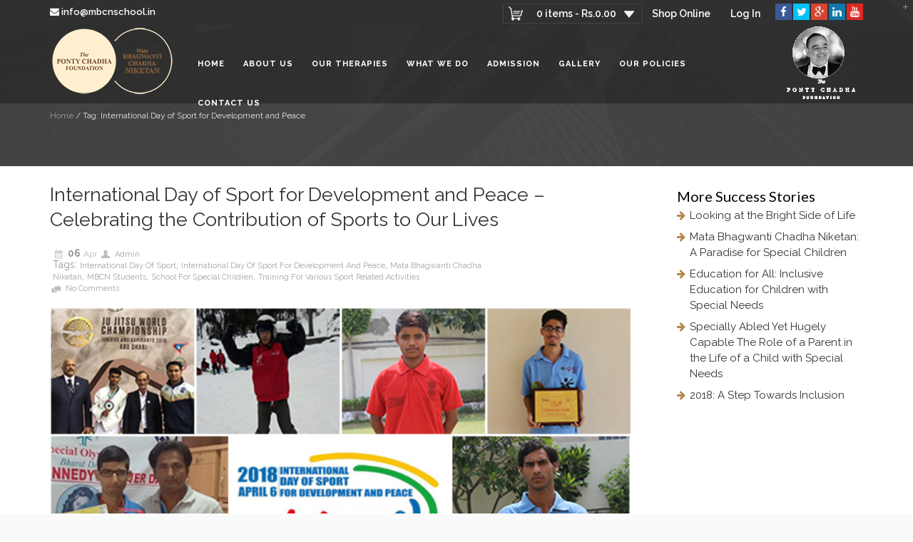

--- FILE ---
content_type: text/html; charset=UTF-8
request_url: http://www.mbcnschool.org/tag/international-day-of-sport-for-development-and-peace/
body_size: 78520
content:
<!DOCTYPE HTML>
<html lang="en-US" prefix="og: http://ogp.me/ns#">

<script src="https://ajax.googleapis.com/ajax/libs/jquery/1.7.1/jquery.js"></script> 
<head>
<!-- Google Tag Manager -->
<script>(function(w,d,s,l,i){w[l]=w[l]||[];w[l].push({'gtm.start':
new Date().getTime(),event:'gtm.js'});var f=d.getElementsByTagName(s)[0],
j=d.createElement(s),dl=l!='dataLayer'?'&l='+l:'';j.async=true;j.src=
'https://www.googletagmanager.com/gtm.js?id='+i+dl;f.parentNode.insertBefore(j,f);
})(window,document,'script','dataLayer','GTM-MJHJ75');</script>
<!-- End Google Tag Manager -->
<!-- Facebook Pixel Code -->
<script>
  !function(f,b,e,v,n,t,s)
  {if(f.fbq)return;n=f.fbq=function(){n.callMethod?
  n.callMethod.apply(n,arguments):n.queue.push(arguments)};
  if(!f._fbq)f._fbq=n;n.push=n;n.loaded=!0;n.version='2.0';
  n.queue=[];t=b.createElement(e);t.async=!0;
  t.src=v;s=b.getElementsByTagName(e)[0];
  s.parentNode.insertBefore(t,s)}(window, document,'script',
  'https://connect.facebook.net/en_US/fbevents.js');
  fbq('init', '1516236422004734');
  fbq('track', 'PageView');
</script>
<noscript><img height="1" width="1" style="display:none"
  src="https://www.facebook.com/tr?id=1516236422004734&ev=PageView&noscript=1"
/></noscript>
<!-- End Facebook Pixel Code -->
    <!-- Google Tag Manager -->
<script>(function(w,d,s,l,i){w[l]=w[l]||[];w[l].push({'gtm.start':
new Date().getTime(),event:'gtm.js'});var f=d.getElementsByTagName(s)[0],
j=d.createElement(s),dl=l!='dataLayer'?'&l='+l:'';j.async=true;j.src=
'https://www.googletagmanager.com/gtm.js?id='+i+dl;f.parentNode.insertBefore(j,f);
})(window,document,'script','dataLayer','GTM-P82LVQH');</script>
<!-- End Google Tag Manager -->
<meta name="google-site-verification" content="B5DyOtdk0rbmqqliIZcI7PIghvE5chkSq0FcC4ypCnI" />
<meta charset="UTF-8" />
<meta name="generator" content="devn" />
<meta name="viewport" content="width=device-width, initial-scale=1.0, maximum-scale=1.0, user-scalable=no"/>
<meta name="apple-mobile-web-app-capable" content="yes" />
<meta name="author" content="DEVN.CO" />
<meta name="contact" content="contact@devn.co" />
<link rel="pingback" href="http://www.mbcnschool.org/xmlrpc.php" />
<title>International Day of Sport for Development and Peace Archives -</title>
           
            <script type="text/javascript">
            var devn_wishlist_ajax_web_url = 'https://www.mbcnschool.org/wp-admin/admin-ajax.php';
            var login_redirect_url= 'https://www.mbcnschool.org/mbcn-login/?redirect_to=%2Ftag%2Finternational-day-of-sport-for-development-and-peace%2F';
            </script>
            <meta name='robots' content='max-image-preview:large' />

<!-- This site is optimized with the Yoast SEO plugin v3.2.3 - https://yoast.com/wordpress/plugins/seo/ -->
<link rel="canonical" href="https://www.mbcnschool.org/tag/international-day-of-sport-for-development-and-peace/" />
<meta property="og:locale" content="en_US" />
<meta property="og:type" content="object" />
<meta property="og:title" content="International Day of Sport for Development and Peace Archives -" />
<meta property="og:url" content="https://www.mbcnschool.org/tag/international-day-of-sport-for-development-and-peace/" />
<meta name="twitter:card" content="summary" />
<meta name="twitter:title" content="International Day of Sport for Development and Peace Archives -" />
<!-- / Yoast SEO plugin. -->

<link rel='dns-prefetch' href='//fonts.googleapis.com' />
<link rel='dns-prefetch' href='//apps.shareaholic.com' />
<link rel='dns-prefetch' href='//grace.shareaholic.com' />
<link rel='dns-prefetch' href='//analytics.shareaholic.com' />
<link rel='dns-prefetch' href='//recs.shareaholic.com' />
<link rel='dns-prefetch' href='//go.shareaholic.com' />
<link rel='dns-prefetch' href='//partner.shareaholic.com' />
<link rel="alternate" type="application/rss+xml" title=" &raquo; Feed" href="https://www.mbcnschool.org/feed/" />
<link rel="alternate" type="application/rss+xml" title=" &raquo; International Day of Sport for Development and Peace Tag Feed" href="https://www.mbcnschool.org/tag/international-day-of-sport-for-development-and-peace/feed/" />
<!-- Powered by Shareaholic; Grow your audience faster - https://www.shareaholic.com -->
<link rel='preload' href='//apps.shareaholic.com/assets/pub/shareaholic.js' as='script'>
<script type='text/javascript' data-cfasync='false'>
  //<![CDATA[
    _SHR_SETTINGS = {"endpoints":{"local_recs_url":"https:\/\/www.mbcnschool.org\/wp-admin\/admin-ajax.php?action=shareaholic_permalink_related","ajax_url":"https:\/\/www.mbcnschool.org\/wp-admin\/admin-ajax.php"}};
  //]]>
</script>
<script type='text/javascript' data-cfasync='false'
        src='//apps.shareaholic.com/assets/pub/shareaholic.js'
        data-shr-siteid='e11867b543020a8b6b6c13493096d8e3' async='async' >
</script>

<!-- Shareaholic Content Tags -->
<meta name='shareaholic:language' content='en-US' />
<meta name='shareaholic:article_visibility' content='private' />
<meta name='shareaholic:site_id' content='e11867b543020a8b6b6c13493096d8e3' />
<meta name='shareaholic:wp_version' content='8.8.2' />

<!-- Shareaholic Content Tags End -->
<script>
window._wpemojiSettings = {"baseUrl":"https:\/\/s.w.org\/images\/core\/emoji\/14.0.0\/72x72\/","ext":".png","svgUrl":"https:\/\/s.w.org\/images\/core\/emoji\/14.0.0\/svg\/","svgExt":".svg","source":{"concatemoji":"http:\/\/www.mbcnschool.org\/wp-includes\/js\/wp-emoji-release.min.js?ver=6.2.8"}};
/*! This file is auto-generated */
!function(e,a,t){var n,r,o,i=a.createElement("canvas"),p=i.getContext&&i.getContext("2d");function s(e,t){p.clearRect(0,0,i.width,i.height),p.fillText(e,0,0);e=i.toDataURL();return p.clearRect(0,0,i.width,i.height),p.fillText(t,0,0),e===i.toDataURL()}function c(e){var t=a.createElement("script");t.src=e,t.defer=t.type="text/javascript",a.getElementsByTagName("head")[0].appendChild(t)}for(o=Array("flag","emoji"),t.supports={everything:!0,everythingExceptFlag:!0},r=0;r<o.length;r++)t.supports[o[r]]=function(e){if(p&&p.fillText)switch(p.textBaseline="top",p.font="600 32px Arial",e){case"flag":return s("\ud83c\udff3\ufe0f\u200d\u26a7\ufe0f","\ud83c\udff3\ufe0f\u200b\u26a7\ufe0f")?!1:!s("\ud83c\uddfa\ud83c\uddf3","\ud83c\uddfa\u200b\ud83c\uddf3")&&!s("\ud83c\udff4\udb40\udc67\udb40\udc62\udb40\udc65\udb40\udc6e\udb40\udc67\udb40\udc7f","\ud83c\udff4\u200b\udb40\udc67\u200b\udb40\udc62\u200b\udb40\udc65\u200b\udb40\udc6e\u200b\udb40\udc67\u200b\udb40\udc7f");case"emoji":return!s("\ud83e\udef1\ud83c\udffb\u200d\ud83e\udef2\ud83c\udfff","\ud83e\udef1\ud83c\udffb\u200b\ud83e\udef2\ud83c\udfff")}return!1}(o[r]),t.supports.everything=t.supports.everything&&t.supports[o[r]],"flag"!==o[r]&&(t.supports.everythingExceptFlag=t.supports.everythingExceptFlag&&t.supports[o[r]]);t.supports.everythingExceptFlag=t.supports.everythingExceptFlag&&!t.supports.flag,t.DOMReady=!1,t.readyCallback=function(){t.DOMReady=!0},t.supports.everything||(n=function(){t.readyCallback()},a.addEventListener?(a.addEventListener("DOMContentLoaded",n,!1),e.addEventListener("load",n,!1)):(e.attachEvent("onload",n),a.attachEvent("onreadystatechange",function(){"complete"===a.readyState&&t.readyCallback()})),(e=t.source||{}).concatemoji?c(e.concatemoji):e.wpemoji&&e.twemoji&&(c(e.twemoji),c(e.wpemoji)))}(window,document,window._wpemojiSettings);
</script>
<style>
img.wp-smiley,
img.emoji {
	display: inline !important;
	border: none !important;
	box-shadow: none !important;
	height: 1em !important;
	width: 1em !important;
	margin: 0 0.07em !important;
	vertical-align: -0.1em !important;
	background: none !important;
	padding: 0 !important;
}
</style>
	<link rel='stylesheet' id='devn-bootstrap-css' href='http://www.mbcnschool.org/wp-content/themes/mbcn/assets/css/bootstrap3/css/bootstrap.min.gsr.css?ver=3.1.4' media='all' />
<link rel='stylesheet' id='devn-bootstrap-resp-css' href='http://www.mbcnschool.org/wp-content/themes/mbcn/assets/css/bootstrap_responsive.css?ver=3.1.4' media='all' />
<link rel='stylesheet' id='devn-default-css' href='http://www.mbcnschool.org/wp-content/themes/mbcn/assets/css/default.css?ver=3.1.4' media='all' />
<link rel='stylesheet' id='devn-core-css' href='http://www.mbcnschool.org/wp-content/themes/mbcn/assets/css/devn.css?ver=3.1.4' media='all' />
<link rel='stylesheet' id='devn-stylesheet-css' href='http://www.mbcnschool.org/wp-content/themes/mbcn/style.css?ver=3.1.4' media='all' />
<link rel='stylesheet' id='devn-options-css' href='http://www.mbcnschool.org/wp-content/themes/mbcn/assets/css/options.css?ver=1768596776' media='all' />
<link rel='stylesheet' id='devn-responsive-css' href='http://www.mbcnschool.org/wp-content/themes/mbcn/assets/css/responsive.css?ver=3.1.4' media='all' />
<link rel='stylesheet' id='devn-shortcodes-css' href='http://www.mbcnschool.org/wp-content/themes/mbcn/assets/css/shortcodes.css?ver=3.1.4' media='all' />
<link rel='stylesheet' id='devn-portfolio-css' href='http://www.mbcnschool.org/wp-content/themes/mbcn/assets/css/devn_portfolio.css?ver=3.1.4' media='all' />
<link rel='stylesheet' id='devn-slidepanel-css' href='http://www.mbcnschool.org/wp-content/themes/mbcn/assets/css/slidepanel.css?ver=3.1.4' media='all' />
<link rel='stylesheet' id='devn-timeline-css' href='http://www.mbcnschool.org/wp-content/themes/mbcn/assets/css/timeline.css?ver=3.1.4' media='all' />
<link rel='stylesheet' id='devn-google-fonts-css' href='http://fonts.googleapis.com/css?family=Open+Sans%3A300%2C300italic%2C400%2C400italic%2C600%2C600italic%2C700%2C700italic%2C800%2C800italic%7CRaleway%3A400%2C100%2C200%2C300%2C500%2C600%2C700%2C800%2C900%7CDancing+Script%3A400%2C700%7CJosefin+Sans%3A400%2C100%2C100italic%2C300%2C300italic%2C400italic%2C600%2C600italic%2C700%2C700italic&#038;ver=6.2.8' media='all' />
<link rel='stylesheet' id='devn-menu-1-css' href='http://www.mbcnschool.org/wp-content/themes/mbcn/assets/css/menu.css?ver=3.1.4' media='all' />
<link rel='stylesheet' id='layerslider-css' href='http://www.mbcnschool.org/wp-content/plugins/LayerSlider/assets/static/layerslider/css/layerslider.css?ver=7.6.7' media='all' />
<style id='wp-block-library-inline-css'>
:root{--wp-admin-theme-color:#007cba;--wp-admin-theme-color--rgb:0,124,186;--wp-admin-theme-color-darker-10:#006ba1;--wp-admin-theme-color-darker-10--rgb:0,107,161;--wp-admin-theme-color-darker-20:#005a87;--wp-admin-theme-color-darker-20--rgb:0,90,135;--wp-admin-border-width-focus:2px;--wp-block-synced-color:#7a00df;--wp-block-synced-color--rgb:122,0,223}@media (-webkit-min-device-pixel-ratio:2),(min-resolution:192dpi){:root{--wp-admin-border-width-focus:1.5px}}.wp-element-button{cursor:pointer}:root{--wp--preset--font-size--normal:16px;--wp--preset--font-size--huge:42px}:root .has-very-light-gray-background-color{background-color:#eee}:root .has-very-dark-gray-background-color{background-color:#313131}:root .has-very-light-gray-color{color:#eee}:root .has-very-dark-gray-color{color:#313131}:root .has-vivid-green-cyan-to-vivid-cyan-blue-gradient-background{background:linear-gradient(135deg,#00d084,#0693e3)}:root .has-purple-crush-gradient-background{background:linear-gradient(135deg,#34e2e4,#4721fb 50%,#ab1dfe)}:root .has-hazy-dawn-gradient-background{background:linear-gradient(135deg,#faaca8,#dad0ec)}:root .has-subdued-olive-gradient-background{background:linear-gradient(135deg,#fafae1,#67a671)}:root .has-atomic-cream-gradient-background{background:linear-gradient(135deg,#fdd79a,#004a59)}:root .has-nightshade-gradient-background{background:linear-gradient(135deg,#330968,#31cdcf)}:root .has-midnight-gradient-background{background:linear-gradient(135deg,#020381,#2874fc)}.has-regular-font-size{font-size:1em}.has-larger-font-size{font-size:2.625em}.has-normal-font-size{font-size:var(--wp--preset--font-size--normal)}.has-huge-font-size{font-size:var(--wp--preset--font-size--huge)}.has-text-align-center{text-align:center}.has-text-align-left{text-align:left}.has-text-align-right{text-align:right}#end-resizable-editor-section{display:none}.aligncenter{clear:both}.items-justified-left{justify-content:flex-start}.items-justified-center{justify-content:center}.items-justified-right{justify-content:flex-end}.items-justified-space-between{justify-content:space-between}.screen-reader-text{clip:rect(1px,1px,1px,1px);word-wrap:normal!important;border:0;-webkit-clip-path:inset(50%);clip-path:inset(50%);height:1px;margin:-1px;overflow:hidden;padding:0;position:absolute;width:1px}.screen-reader-text:focus{clip:auto!important;background-color:#ddd;-webkit-clip-path:none;clip-path:none;color:#444;display:block;font-size:1em;height:auto;left:5px;line-height:normal;padding:15px 23px 14px;text-decoration:none;top:5px;width:auto;z-index:100000}html :where(.has-border-color){border-style:solid}html :where([style*=border-top-color]){border-top-style:solid}html :where([style*=border-right-color]){border-right-style:solid}html :where([style*=border-bottom-color]){border-bottom-style:solid}html :where([style*=border-left-color]){border-left-style:solid}html :where([style*=border-width]){border-style:solid}html :where([style*=border-top-width]){border-top-style:solid}html :where([style*=border-right-width]){border-right-style:solid}html :where([style*=border-bottom-width]){border-bottom-style:solid}html :where([style*=border-left-width]){border-left-style:solid}html :where(img[class*=wp-image-]){height:auto;max-width:100%}figure{margin:0 0 1em}html :where(.is-position-sticky){--wp-admin--admin-bar--position-offset:var(--wp-admin--admin-bar--height,0px)}@media screen and (max-width:600px){html :where(.is-position-sticky){--wp-admin--admin-bar--position-offset:0px}}
</style>
<link rel='stylesheet' id='classic-theme-styles-css' href='http://www.mbcnschool.org/wp-includes/css/classic-themes.min.css?ver=6.2.8' media='all' />
<style id='global-styles-inline-css'>
body{--wp--preset--color--black: #000000;--wp--preset--color--cyan-bluish-gray: #abb8c3;--wp--preset--color--white: #ffffff;--wp--preset--color--pale-pink: #f78da7;--wp--preset--color--vivid-red: #cf2e2e;--wp--preset--color--luminous-vivid-orange: #ff6900;--wp--preset--color--luminous-vivid-amber: #fcb900;--wp--preset--color--light-green-cyan: #7bdcb5;--wp--preset--color--vivid-green-cyan: #00d084;--wp--preset--color--pale-cyan-blue: #8ed1fc;--wp--preset--color--vivid-cyan-blue: #0693e3;--wp--preset--color--vivid-purple: #9b51e0;--wp--preset--gradient--vivid-cyan-blue-to-vivid-purple: linear-gradient(135deg,rgba(6,147,227,1) 0%,rgb(155,81,224) 100%);--wp--preset--gradient--light-green-cyan-to-vivid-green-cyan: linear-gradient(135deg,rgb(122,220,180) 0%,rgb(0,208,130) 100%);--wp--preset--gradient--luminous-vivid-amber-to-luminous-vivid-orange: linear-gradient(135deg,rgba(252,185,0,1) 0%,rgba(255,105,0,1) 100%);--wp--preset--gradient--luminous-vivid-orange-to-vivid-red: linear-gradient(135deg,rgba(255,105,0,1) 0%,rgb(207,46,46) 100%);--wp--preset--gradient--very-light-gray-to-cyan-bluish-gray: linear-gradient(135deg,rgb(238,238,238) 0%,rgb(169,184,195) 100%);--wp--preset--gradient--cool-to-warm-spectrum: linear-gradient(135deg,rgb(74,234,220) 0%,rgb(151,120,209) 20%,rgb(207,42,186) 40%,rgb(238,44,130) 60%,rgb(251,105,98) 80%,rgb(254,248,76) 100%);--wp--preset--gradient--blush-light-purple: linear-gradient(135deg,rgb(255,206,236) 0%,rgb(152,150,240) 100%);--wp--preset--gradient--blush-bordeaux: linear-gradient(135deg,rgb(254,205,165) 0%,rgb(254,45,45) 50%,rgb(107,0,62) 100%);--wp--preset--gradient--luminous-dusk: linear-gradient(135deg,rgb(255,203,112) 0%,rgb(199,81,192) 50%,rgb(65,88,208) 100%);--wp--preset--gradient--pale-ocean: linear-gradient(135deg,rgb(255,245,203) 0%,rgb(182,227,212) 50%,rgb(51,167,181) 100%);--wp--preset--gradient--electric-grass: linear-gradient(135deg,rgb(202,248,128) 0%,rgb(113,206,126) 100%);--wp--preset--gradient--midnight: linear-gradient(135deg,rgb(2,3,129) 0%,rgb(40,116,252) 100%);--wp--preset--duotone--dark-grayscale: url('#wp-duotone-dark-grayscale');--wp--preset--duotone--grayscale: url('#wp-duotone-grayscale');--wp--preset--duotone--purple-yellow: url('#wp-duotone-purple-yellow');--wp--preset--duotone--blue-red: url('#wp-duotone-blue-red');--wp--preset--duotone--midnight: url('#wp-duotone-midnight');--wp--preset--duotone--magenta-yellow: url('#wp-duotone-magenta-yellow');--wp--preset--duotone--purple-green: url('#wp-duotone-purple-green');--wp--preset--duotone--blue-orange: url('#wp-duotone-blue-orange');--wp--preset--font-size--small: 13px;--wp--preset--font-size--medium: 20px;--wp--preset--font-size--large: 36px;--wp--preset--font-size--x-large: 42px;--wp--preset--spacing--20: 0.44rem;--wp--preset--spacing--30: 0.67rem;--wp--preset--spacing--40: 1rem;--wp--preset--spacing--50: 1.5rem;--wp--preset--spacing--60: 2.25rem;--wp--preset--spacing--70: 3.38rem;--wp--preset--spacing--80: 5.06rem;--wp--preset--shadow--natural: 6px 6px 9px rgba(0, 0, 0, 0.2);--wp--preset--shadow--deep: 12px 12px 50px rgba(0, 0, 0, 0.4);--wp--preset--shadow--sharp: 6px 6px 0px rgba(0, 0, 0, 0.2);--wp--preset--shadow--outlined: 6px 6px 0px -3px rgba(255, 255, 255, 1), 6px 6px rgba(0, 0, 0, 1);--wp--preset--shadow--crisp: 6px 6px 0px rgba(0, 0, 0, 1);}:where(.is-layout-flex){gap: 0.5em;}body .is-layout-flow > .alignleft{float: left;margin-inline-start: 0;margin-inline-end: 2em;}body .is-layout-flow > .alignright{float: right;margin-inline-start: 2em;margin-inline-end: 0;}body .is-layout-flow > .aligncenter{margin-left: auto !important;margin-right: auto !important;}body .is-layout-constrained > .alignleft{float: left;margin-inline-start: 0;margin-inline-end: 2em;}body .is-layout-constrained > .alignright{float: right;margin-inline-start: 2em;margin-inline-end: 0;}body .is-layout-constrained > .aligncenter{margin-left: auto !important;margin-right: auto !important;}body .is-layout-constrained > :where(:not(.alignleft):not(.alignright):not(.alignfull)){max-width: var(--wp--style--global--content-size);margin-left: auto !important;margin-right: auto !important;}body .is-layout-constrained > .alignwide{max-width: var(--wp--style--global--wide-size);}body .is-layout-flex{display: flex;}body .is-layout-flex{flex-wrap: wrap;align-items: center;}body .is-layout-flex > *{margin: 0;}:where(.wp-block-columns.is-layout-flex){gap: 2em;}.has-black-color{color: var(--wp--preset--color--black) !important;}.has-cyan-bluish-gray-color{color: var(--wp--preset--color--cyan-bluish-gray) !important;}.has-white-color{color: var(--wp--preset--color--white) !important;}.has-pale-pink-color{color: var(--wp--preset--color--pale-pink) !important;}.has-vivid-red-color{color: var(--wp--preset--color--vivid-red) !important;}.has-luminous-vivid-orange-color{color: var(--wp--preset--color--luminous-vivid-orange) !important;}.has-luminous-vivid-amber-color{color: var(--wp--preset--color--luminous-vivid-amber) !important;}.has-light-green-cyan-color{color: var(--wp--preset--color--light-green-cyan) !important;}.has-vivid-green-cyan-color{color: var(--wp--preset--color--vivid-green-cyan) !important;}.has-pale-cyan-blue-color{color: var(--wp--preset--color--pale-cyan-blue) !important;}.has-vivid-cyan-blue-color{color: var(--wp--preset--color--vivid-cyan-blue) !important;}.has-vivid-purple-color{color: var(--wp--preset--color--vivid-purple) !important;}.has-black-background-color{background-color: var(--wp--preset--color--black) !important;}.has-cyan-bluish-gray-background-color{background-color: var(--wp--preset--color--cyan-bluish-gray) !important;}.has-white-background-color{background-color: var(--wp--preset--color--white) !important;}.has-pale-pink-background-color{background-color: var(--wp--preset--color--pale-pink) !important;}.has-vivid-red-background-color{background-color: var(--wp--preset--color--vivid-red) !important;}.has-luminous-vivid-orange-background-color{background-color: var(--wp--preset--color--luminous-vivid-orange) !important;}.has-luminous-vivid-amber-background-color{background-color: var(--wp--preset--color--luminous-vivid-amber) !important;}.has-light-green-cyan-background-color{background-color: var(--wp--preset--color--light-green-cyan) !important;}.has-vivid-green-cyan-background-color{background-color: var(--wp--preset--color--vivid-green-cyan) !important;}.has-pale-cyan-blue-background-color{background-color: var(--wp--preset--color--pale-cyan-blue) !important;}.has-vivid-cyan-blue-background-color{background-color: var(--wp--preset--color--vivid-cyan-blue) !important;}.has-vivid-purple-background-color{background-color: var(--wp--preset--color--vivid-purple) !important;}.has-black-border-color{border-color: var(--wp--preset--color--black) !important;}.has-cyan-bluish-gray-border-color{border-color: var(--wp--preset--color--cyan-bluish-gray) !important;}.has-white-border-color{border-color: var(--wp--preset--color--white) !important;}.has-pale-pink-border-color{border-color: var(--wp--preset--color--pale-pink) !important;}.has-vivid-red-border-color{border-color: var(--wp--preset--color--vivid-red) !important;}.has-luminous-vivid-orange-border-color{border-color: var(--wp--preset--color--luminous-vivid-orange) !important;}.has-luminous-vivid-amber-border-color{border-color: var(--wp--preset--color--luminous-vivid-amber) !important;}.has-light-green-cyan-border-color{border-color: var(--wp--preset--color--light-green-cyan) !important;}.has-vivid-green-cyan-border-color{border-color: var(--wp--preset--color--vivid-green-cyan) !important;}.has-pale-cyan-blue-border-color{border-color: var(--wp--preset--color--pale-cyan-blue) !important;}.has-vivid-cyan-blue-border-color{border-color: var(--wp--preset--color--vivid-cyan-blue) !important;}.has-vivid-purple-border-color{border-color: var(--wp--preset--color--vivid-purple) !important;}.has-vivid-cyan-blue-to-vivid-purple-gradient-background{background: var(--wp--preset--gradient--vivid-cyan-blue-to-vivid-purple) !important;}.has-light-green-cyan-to-vivid-green-cyan-gradient-background{background: var(--wp--preset--gradient--light-green-cyan-to-vivid-green-cyan) !important;}.has-luminous-vivid-amber-to-luminous-vivid-orange-gradient-background{background: var(--wp--preset--gradient--luminous-vivid-amber-to-luminous-vivid-orange) !important;}.has-luminous-vivid-orange-to-vivid-red-gradient-background{background: var(--wp--preset--gradient--luminous-vivid-orange-to-vivid-red) !important;}.has-very-light-gray-to-cyan-bluish-gray-gradient-background{background: var(--wp--preset--gradient--very-light-gray-to-cyan-bluish-gray) !important;}.has-cool-to-warm-spectrum-gradient-background{background: var(--wp--preset--gradient--cool-to-warm-spectrum) !important;}.has-blush-light-purple-gradient-background{background: var(--wp--preset--gradient--blush-light-purple) !important;}.has-blush-bordeaux-gradient-background{background: var(--wp--preset--gradient--blush-bordeaux) !important;}.has-luminous-dusk-gradient-background{background: var(--wp--preset--gradient--luminous-dusk) !important;}.has-pale-ocean-gradient-background{background: var(--wp--preset--gradient--pale-ocean) !important;}.has-electric-grass-gradient-background{background: var(--wp--preset--gradient--electric-grass) !important;}.has-midnight-gradient-background{background: var(--wp--preset--gradient--midnight) !important;}.has-small-font-size{font-size: var(--wp--preset--font-size--small) !important;}.has-medium-font-size{font-size: var(--wp--preset--font-size--medium) !important;}.has-large-font-size{font-size: var(--wp--preset--font-size--large) !important;}.has-x-large-font-size{font-size: var(--wp--preset--font-size--x-large) !important;}
.nav>li>a{padding-left:13px; padding-right:13px;}
</style>
<link rel='stylesheet' id='contact-form-7-css' href='http://www.mbcnschool.org/wp-content/plugins/contact-form-7/includes/css/styles.css?ver=4.3.1' media='all' />
<link rel='stylesheet' id='foobox-free-min-css' href='http://www.mbcnschool.org/wp-content/plugins/foobox-image-lightbox/free/css/foobox.free.min.css?ver=2.7.27' media='all' />
<link rel='stylesheet' id='dashicons-css' href='http://www.mbcnschool.org/wp-includes/css/dashicons.min.css?ver=6.2.8' media='all' />
<link rel='stylesheet' id='post-views-counter-frontend-css' href='http://www.mbcnschool.org/wp-content/plugins/post-views-counter/css/frontend.css?ver=1.2.13' media='all' />
<link rel='stylesheet' id='wonderplugin-gridgallery-engine-css-css' href='http://www.mbcnschool.org/wp-content/plugins/wonderplugin-gridgallery/engine/wonderplugingridgalleryengine.css?ver=6.2.8' media='all' />
<link rel='stylesheet' id='jquery-dropdown-cart-css' href='http://www.mbcnschool.org/wp-content/plugins/woocommerce-dropdown-cart/css/style.min.css?ver=6.2.8' media='all' />
<link rel='stylesheet' id='woof-css' href='http://www.mbcnschool.org/wp-content/plugins/woocommerce-products-filter/css/front.css?ver=6.2.8' media='all' />
<link rel='stylesheet' id='chosen-drop-down-css' href='http://www.mbcnschool.org/wp-content/plugins/woocommerce-products-filter/js/chosen/chosen.min.css?ver=6.2.8' media='all' />
<link rel='stylesheet' id='woocommerce-layout-css' href='//www.mbcnschool.org/wp-content/plugins/woocommerce/assets/css/woocommerce-layout.css?ver=2.4.6' media='all' />
<link rel='stylesheet' id='woocommerce-smallscreen-css' href='//www.mbcnschool.org/wp-content/plugins/woocommerce/assets/css/woocommerce-smallscreen.css?ver=2.4.6' media='only screen and (max-width: 768px)' />
<link rel='stylesheet' id='woocommerce-general-css' href='//www.mbcnschool.org/wp-content/plugins/woocommerce/assets/css/woocommerce.css?ver=2.4.6' media='all' />
<link rel='stylesheet' id='meet-my-team-plugin-styles-css' href='http://www.mbcnschool.org/wp-content/plugins/meet-my-team/public/assets/css/public.min.css?ver=1.1.3' media='all' />
<link rel='stylesheet' id='devn-woo-css' href='http://www.mbcnschool.org/wp-content/themes/mbcn/woocommerce/settings/css/devn-woo.css?ver=3.1.4' media='all' />
<link rel='stylesheet' id='devn-wishlist-main-css' href='http://www.mbcnschool.org/wp-content/themes/mbcn/woocommerce/wishlist/css/wishlist.css?ver=6.2.8' media='all' />
<link rel='stylesheet' id='jquery-colorbox-css' href='http://www.mbcnschool.org/wp-content/themes/mbcn/woocommerce/compare-product/assets/css/colorbox.css?ver=6.2.8' media='all' />
<link rel='stylesheet' id='testimonials_bxslider_css-css' href='http://www.mbcnschool.org/wp-content/plugins/testimonialslider/css/jquery.bxslider.css?ver=6.2.8' media='all' />
<script src='http://www.mbcnschool.org/wp-includes/js/jquery/jquery.min.js?ver=3.6.4' id='jquery-core-js'></script>
<script src='http://www.mbcnschool.org/wp-includes/js/jquery/jquery-migrate.min.js?ver=3.4.0' id='jquery-migrate-js'></script>
<script id='layerslider-utils-js-extra'>
var LS_Meta = {"v":"7.6.7","fixGSAP":"1"};
</script>
<script src='http://www.mbcnschool.org/wp-content/plugins/LayerSlider/assets/static/layerslider/js/layerslider.utils.js?ver=7.6.7' id='layerslider-utils-js'></script>
<script src='http://www.mbcnschool.org/wp-content/plugins/LayerSlider/assets/static/layerslider/js/layerslider.kreaturamedia.jquery.js?ver=7.6.7' id='layerslider-js'></script>
<script src='http://www.mbcnschool.org/wp-content/plugins/LayerSlider/assets/static/layerslider/js/layerslider.transitions.js?ver=7.6.7' id='layerslider-transitions-js'></script>
<script src='http://www.mbcnschool.org/wp-content/plugins/wonderplugin-gridgallery/engine/wonderplugingridlightbox.js?ver=6.7' id='wonderplugin-gridgallery-lightbox-script-js'></script>
<script src='http://www.mbcnschool.org/wp-content/plugins/wonderplugin-gridgallery/engine/wonderplugingridgallery.js?ver=6.7' id='wonderplugin-gridgallery-script-js'></script>
<script src='http://www.mbcnschool.org/wp-content/plugins/woocommerce-dropdown-cart/js/main.min.js?ver=6.2.8' id='jquery-dropdown-cart-js'></script>
<script id='wc-add-to-cart-js-extra'>
var wc_add_to_cart_params = {"ajax_url":"\/wp-admin\/admin-ajax.php","wc_ajax_url":"\/tag\/international-day-of-sport-for-development-and-peace\/?wc-ajax=%%endpoint%%","i18n_view_cart":"View Cart","cart_url":"https:\/\/www.mbcnschool.org\/cart\/","is_cart":"","cart_redirect_after_add":"no"};
</script>
<script src='//www.mbcnschool.org/wp-content/plugins/woocommerce/assets/js/frontend/add-to-cart.min.js?ver=2.4.6' id='wc-add-to-cart-js'></script>
<script src='http://www.mbcnschool.org/wp-content/plugins/js_composer/assets/js/vendors/woocommerce-add-to-cart.js?ver=6.8.0' id='vc_woocommerce-add-to-cart-js-js'></script>
<script src='http://www.mbcnschool.org/wp-content/plugins/meet-my-team/public/assets/js/public.min.js?ver=1.1.3' id='meet-my-team-plugin-script-js'></script>
<script id='aam-login-js-extra'>
var aamLocal = {"nonce":"bd6ac695a2","ajaxurl":"https:\/\/www.mbcnschool.org\/wp-admin\/admin-ajax.php"};
</script>
<script src='//www.mbcnschool.org/wp-content/plugins/advanced-access-manager/media/js/aam-login.js?ver=6.2.8' id='aam-login-js'></script>
<script id='foobox-free-min-js-before'>
/* Run FooBox FREE (v2.7.27) */
var FOOBOX = window.FOOBOX = {
	ready: true,
	disableOthers: false,
	o: {wordpress: { enabled: true }, countMessage:'image %index of %total', captions: { dataTitle: ["captionTitle","title"], dataDesc: ["captionDesc","description"] }, excludes:'.fbx-link,.nofoobox,.nolightbox,a[href*="pinterest.com/pin/create/button/"]', affiliate : { enabled: false }},
	selectors: [
		".foogallery-container.foogallery-lightbox-foobox", ".foogallery-container.foogallery-lightbox-foobox-free", ".gallery", ".wp-block-gallery", ".wp-caption", ".wp-block-image", "a:has(img[class*=wp-image-])", ".post a:has(img[class*=wp-image-])", ".foobox"
	],
	pre: function( $ ){
		// Custom JavaScript (Pre)
		
	},
	post: function( $ ){
		// Custom JavaScript (Post)
		
		// Custom Captions Code
		
	},
	custom: function( $ ){
		// Custom Extra JS
		
	}
};
</script>
<script src='http://www.mbcnschool.org/wp-content/plugins/foobox-image-lightbox/free/js/foobox.free.min.js?ver=2.7.27' id='foobox-free-min-js'></script>
<script src='http://www.mbcnschool.org/wp-content/plugins/testimonialslider/js/jquery.bxslider.min.js?ver=6.2.8' id='testimonials_slide_js-js'></script>
<meta name="generator" content="Powered by LayerSlider 7.6.7 - Build Heros, Sliders, and Popups. Create Animations and Beautiful, Rich Web Content as Easy as Never Before on WordPress." />
<!-- LayerSlider updates and docs at: https://layerslider.com -->
<link rel="https://api.w.org/" href="https://www.mbcnschool.org/wp-json/" /><link rel="alternate" type="application/json" href="https://www.mbcnschool.org/wp-json/wp/v2/tags/167" /><link rel="EditURI" type="application/rsd+xml" title="RSD" href="https://www.mbcnschool.org/xmlrpc.php?rsd" />
<link rel="wlwmanifest" type="application/wlwmanifest+xml" href="http://www.mbcnschool.org/wp-includes/wlwmanifest.xml" />
<meta name="generator" content="WordPress 6.2.8" />
<meta name="generator" content="WooCommerce 2.4.6" />
<script type="text/javascript">var site_uri = "http://www.mbcnschool.org";var theme_uri = "http://www.mbcnschool.org/wp-content/themes/mbcn";</script>
<!-- WordPress Facebook Integration Begin -->

<script type='text/javascript'>
!function(f,b,e,v,n,t,s){if(f.fbq)return;n=f.fbq=function(){n.callMethod?
n.callMethod.apply(n,arguments):n.queue.push(arguments)};if(!f._fbq)f._fbq=n;
n.push=n;n.loaded=!0;n.version='2.0';n.queue=[];t=b.createElement(e);t.async=!0;
t.src=v;s=b.getElementsByTagName(e)[0];s.parentNode.insertBefore(t,s)}(window,
document,'script','https://connect.facebook.net/en_US/fbevents.js');
</script>

<script>
fbq('init', '1516236422004734', {}, {
    "agent": "wordpress-6.2.8-1.7.9"
});

fbq('track', 'PageView', {
    "source": "wordpress",
    "version": "6.2.8",
    "pluginVersion": "1.7.9"
});
</script>
<!-- DO NOT MODIFY -->
<!-- WordPress Facebook Integration end -->
    
<!-- Facebook Pixel Code -->
<noscript>
<img height="1" width="1" style="display:none" alt="fbpx"
src="https://www.facebook.com/tr?id=1516236422004734&ev=PageView&noscript=1"/>
</noscript>
<!-- DO NOT MODIFY -->
<!-- End Facebook Pixel Code -->
    <meta name="generator" content="Powered by WPBakery Page Builder - drag and drop page builder for WordPress."/>
<link rel="icon" href="https://www.mbcnschool.org/wp-content/uploads/2016/07/cropped-mbcn-32x32.jpg" sizes="32x32" />
<link rel="icon" href="https://www.mbcnschool.org/wp-content/uploads/2016/07/cropped-mbcn-192x192.jpg" sizes="192x192" />
<link rel="apple-touch-icon" href="https://www.mbcnschool.org/wp-content/uploads/2016/07/cropped-mbcn-180x180.jpg" />
<meta name="msapplication-TileImage" content="https://www.mbcnschool.org/wp-content/uploads/2016/07/cropped-mbcn-270x270.jpg" />

		<style type="text/css">
	
	


	

	        /***** START: hiding submit button of the price slider ******/
	        .woof_price_search_container .price_slider_amount button.button{
	    	display: none;
	        }

	        .woof_price_search_container .price_slider_amount .price_label{
	    	text-align: left !important;
	        }

	        .woof .widget_price_filter .price_slider_amount .button {
	    	float: left;
	        }

	        /***** END: hiding submit button of the price slider ******/


	



	</style>
	
		    <style type="text/css">
	        .woof_edit_view{
	    	display: none;
	        }
	    </style>
	



	<script type="text/javascript">

	    var woof_ajaxurl = "https://www.mbcnschool.org/wp-admin/admin-ajax.php";

	    if (typeof woof_lang_custom == 'undefined') {
		var woof_lang_custom = {};//!!important
	    }

	    //***

	    var woof_is_mobile = 0;
	
	    var woof_is_permalink =1;

	    var woof_shop_page = "";
	
	    var woof_really_curr_tax = {};

	    var woof_show_price_search_button = 0;
	
	    var swoof_search_slug = "swoof";

	
	    var icheck_skin = {};
		        icheck_skin = 'none';
	
	    var is_woof_use_chosen =1;

	    var woof_current_page_link = location.protocol + '//' + location.host + location.pathname;
	    //***lets remove pagination from woof_current_page_link
	    woof_current_page_link = woof_current_page_link.replace(/\page\/[0-9]+/, "");
			    woof_current_page_link = "https://www.mbcnschool.org/shop/";
			    var woof_link = 'http://www.mbcnschool.org/wp-content/plugins/woocommerce-products-filter/';

	    var woof_current_values = '[]';
	    //+++
	    var woof_lang_loading = "Loading ...";

	
	    var woof_lang_show_products_filter = "show products filter";
	    var woof_lang_hide_products_filter = "hide products filter";
	    var woof_lang_pricerange = "price range";


	    var woof_lang = {
		'orderby': "orderby",
		'perpage': "per page",
		'pricerange': "price range",
		'menu_order': "menu order",
		'popularity': "popularity",
		'rating': "rating",
		'price': "price high to low",
		'price-desc': "price low to high"
	    };



	    var woof_use_beauty_scroll =0;
	    //+++
	    var woof_autosubmit =1;
	    var woof_ajaxurl = "https://www.mbcnschool.org/wp-admin/admin-ajax.php";
	    var woof_submit_link = "";
	    var woof_is_ajax = 0;
	    var woof_ajax_redraw = 0;
	    var woof_ajax_page_num =1;
	    var woof_ajax_first_done = false;
	    var woof_checkboxes_slide_flag = true;


	    //toggles
	    var woof_toggle_type = "text";

	    var woof_toggle_closed_text = "-";
	    var woof_toggle_opened_text = "+";

	    var woof_toggle_closed_image = "http://www.mbcnschool.org/wp-content/plugins/woocommerce-products-filter/img/plus3.png";
	    var woof_toggle_opened_image = "http://www.mbcnschool.org/wp-content/plugins/woocommerce-products-filter/img/minus3.png";


	    //indexes which can be displayed in red buttons panel
		    var woof_accept_array = ["min_price", "orderby", "perpage", ,"product_cat","product_tag","pa_size"];

	

	    var woof_overlay_skin = "default";
	    jQuery(function () {
		woof_current_values = jQuery.parseJSON(woof_current_values);
		if (woof_current_values.length == 0) {
		    woof_current_values = {};
		}

	    });
	    //***
	    //for extensions

	    var woof_ext_init_functions = null;
	

	    //***
	    function woof_js_after_ajax_done() {
		jQuery(document).trigger('woof_ajax_done');
		    }
	</script>
	<noscript><style> .wpb_animate_when_almost_visible { opacity: 1; }</style></noscript><script src='https://www.google.com/recaptcha/api.js'></script>
</head>
<body class="archive tag tag-international-day-of-sport-for-development-and-peace tag-167 wp-embed-responsive bg-cover wpb-js-composer js-comp-ver-6.8.0 vc_responsive">
<!-- Google Tag Manager (noscript) -->
<noscript><iframe src=""https://www.googletagmanager.com/ns.html?id=GTM-MJHJ75""
height=""0"" width=""0"" style=""display:none;visibility:hidden""></iframe></noscript>
<!-- End Google Tag Manager (noscript) -->
<script>
  fbq('track', 'Lead');
</script>
    <!-- Google Tag Manager (noscript) -->
<noscript><iframe src="https://www.googletagmanager.com/ns.html?id=GTM-P82LVQH"
height="0" width="0" style="display:none;visibility:hidden"></iframe></noscript>
<!-- End Google Tag Manager (noscript) -->


	<div id="main" class="layout-wide site_wrapper">
	<div class="devn-group container-group__top-panel" id="sliderContent">
	<div class="row limit-width container">
		<div class="col-md-3">
			<div class="widgetdevn">
										<aside id="execphp-28" class="widget widget_execphp"><h3 class="widget-title">About Aaika</h3>			
			<div class="execphpwidget">
				There are many variations of passages of Lorem Ipsum available, but the majority have suffered alteration in some form, by injected humour, or randomised words which don't look even believable genera on the Internet tend to repeat predefined chunks as making Internet.
			</div>
		</aside>							</div>
		</div>
		<div class="spanlevelone col-md-3">
			<div class="widgetdevn">
										
		<aside id="recent-posts-3" class="widget widget_recent_entries">
		<h3 class="widget-title">Recent Posts</h3>
		<ul>
											<li>
					<a href="https://www.mbcnschool.org/looking-at-the-bright-side-of-life/">Looking at the Bright Side of Life</a>
											<span class="post-date">February 5, 2019</span>
									</li>
											<li>
					<a href="https://www.mbcnschool.org/mata-bhagwanti-chadha-niketan-a-paradise-for-special-children/">Mata Bhagwanti Chadha Niketan: A Paradise for Special Children</a>
											<span class="post-date">January 31, 2019</span>
									</li>
											<li>
					<a href="https://www.mbcnschool.org/education-for-all-inclusive-education-for-children-with-special-needs/">Education for All: Inclusive Education for Children with Special Needs</a>
											<span class="post-date">January 23, 2019</span>
									</li>
					</ul>

		</aside>							</div>
		</div>
		<div class="spanlevelone col-md-3">
			<div class="widgetdevn">
										<aside id="execphp-29" class="widget widget_execphp"><h3 class="widget-title">Diffrent Styles</h3>			
			<div class="execphpwidget">
							</div>
		</aside>							</div>
		</div>
		<div class="spanlevelone col-md-3">
			<div class="widgetdevn">
										<aside id="execphp-30" class="widget widget_execphp"><h3 class="widget-title">Get in Touch</h3>			
			<div class="execphpwidget">
				<ul class="faddress">
	<li class="devn-item">
		<i class="fa fa-map-marker fa-lg">
		</i>
		2901 Marmora Road, Glassgow,
		<br>
		Seattle, WA 98122-1090
	</li>
	<li class="devn-item">
		<i class="fa fa-phone">
		</i>
		(088) -234 -456 -7890
	</li>
	<li class="devn-item">
		<i class="fa fa-print">
		</i>
		(088) -234 -456 -7890
	</li>
	<li class="devn-item">
		<i class="fa fa-envelope">
		</i>
		<a href="mailto:info@yourdomain.com">
			info@yourdomain.com
		</a>
	</li>
	<li class="devn-item">
		<i class="fa fa-globe">
		</i>
		<a href="#">
			http://domainname.com
		</a>
	</li>
</ul>
			</div>
		</aside>							</div>
		</div>
	</div>
	<div class="openCloseWrap">
		<a href="#" class="topMenuAction" id="topMenuImage">
			<img class="open" src="http://www.mbcnschool.org/wp-content/themes/mbcn/assets/images/open.png" alt="">
			<img class="close hide" src="http://www.mbcnschool.org/wp-content/themes/mbcn/assets/images/close.png" alt="">
		</a>
	</div>
</div><!--Header Layout 6: Location /templates/header/-->
<div class="top_nav three">
	<div class="container">
		<div class="col-md-6 left">
			<a href="mailto:info@mbcnschool.in">
	<i class="fa fa-envelope"></i>
	info@mbcnschool.in
</a>   
		</div>
		<!-- end left -->
		<div class="col-md-6 right">
		
		<div class="dc"><aside id="widget_shopping_mini_cart-2" class="widget widget_shopping_mini_cart dropdown-cart">        <div class="widget_shopping_mini_cart_content" id="widget_shopping_mini_cart-2-content">
                            <div class="dropdown-cart-button " style="">
                    <a href="#" class="dropdown-total">0 items - <span class="amount">Rs.0.00</span></a>
                    <div class="dropdown dropdown-left">
                        

<ul class="cart_list product_list_widget ">

	
		<li class="empty">No products in the cart.</li>

	
</ul><!-- end product list -->


                        <div class="clear"></div>
                    </div>
                </div>
                    </div>
        </aside></div>
		<!-- <a href="https://www.mbcnschool.org/cart/" title="View your shopping cart" >
		<i class="fa fa-shopping-cart"></i> (0)</a> -->
    <div class="so"><a href="http://www.mbcnschool.org/shop" title="Shop">Shop Online</a></div>
                  <!-- <a href="http://www.mbcnschool.org/parents-corner/">Parent's Corner </a> -->
            		<div class="signdropdown">
		<div class="signdropbtn"><a href="http://www.mbcnschool.org/login">Log In</a></div>
 <div class="signdropdown-content">
    <a href="http://www.mbcnschool.org/create-your-account">Create Your Account</a>
     </div>
</div>
					
			<ul class="topsocial two">			<li class="social">
				<a href="https://www.facebook.com/ThePontyChadhaFoundation?fref=ts" target="_blank">
					<i class="fa fa-facebook">
					</i>
				</a>
			</li>
					<li class="social">
				<a href="https://www.twitter.com/PCFIndia" target="_blank">
					<i class="fa fa-twitter">
					</i>
				</a>
			</li>
					<li class="social">
				<a href="https://plus.google.com/u/0/+ThepontychadhafoundationOrg" target="_blank">
					<i class="fa fa-google-plus">
					</i>
				</a>
			</li>
					<li class="social">
				<a href="https://www.linkedin.com/company/the-ponty-chadha-foundation?trk=top_nav_home" target="_blank">
					<i class="fa fa-linkedin">
					</i>
				</a>
			</li>
					<li class="social">
				<a href="https://www.youtube.com/channel/UCaxyDcnNSKKVMw4b9N5HpIQ/feed/the-ponty-chadha-foundation?trk=top_nav_home" target="_blank">
					<i class="fa fa-youtube">
					</i>
				</a>
			</li>
		</ul>		</div>
		<!-- end right -->
	</div>
	<!-- end top links -->
</div>

<div class="clearfix"></div>

<header class="header">
	<div class="container">
		<div class="col-md-12">
			<!-- Logo -->
		<a href="http://www.mbcnschool.org"><div class="logo"><img src="http://www.mbcnschool.org/wp-content/themes/mbcn/assets/images/logonew.png" alt="Charitable School for Differently-Abled Children" title="MBCN School for Disabled Childrens"> </div> </a>
			
			<div class="menu_right">
				<a href="http://www.thepontychadhafoundation.org/" target="_blank" ><div class="logo2"> &nbsp;</div> </a>
			</div>
									
			<!-- Navigation Menu -->
			<nav class="menu_main">
				<div class="navbar yamm navbar-default">
					<div class="container">
						<div class="navbar-header">
							<div class="navbar-toggle .navbar-collapse .pull-right " data-toggle="collapse" data-target="#navbar-collapse-1">
								<span>
									Menu								</span>
								<button type="button">
									<i class="fa fa-bars">
									</i>
								</button>
							</div>
						</div>
						<div id="navbar-collapse-1" class="navbar-collapse collapse pull-right">
							<div class="menu-main-menu-container"><ul id="devn-mainmenu" class="nav navbar-nav"><li id="menu-item-2307" class="menu-item menu-item-type-custom menu-item-object-custom dropdown menu-item-2307 yam-fwr"><a href="https://www.mbcnschool.org/">Home</a></li>
<li id="menu-item-3083" class="menu-item menu-item-type-post_type menu-item-object-page menu-item-has-children dropdown menu-item-3083 yam-fwr"><a href="https://www.mbcnschool.org/about-us/">About Us</a>
<ul class="dropdown-menu three">
	<li id="menu-item-3924" class="menu-item menu-item-type-post_type menu-item-object-page"><a href="https://www.mbcnschool.org/about-us/mission-vision/">Mission &#038; Vision</a></li>
	<li id="menu-item-3923" class="menu-item menu-item-type-post_type menu-item-object-page"><a href="https://www.mbcnschool.org/about-us/awards-recognitions/">Awards &#038; Recognitions</a></li>
	<li id="menu-item-7018" class="menu-item menu-item-type-post_type menu-item-object-page"><a href="https://www.mbcnschool.org/our-team/">Our Team</a></li>
	<li id="menu-item-5366" class="menu-item menu-item-type-post_type menu-item-object-page"><a href="https://www.mbcnschool.org/about-us/press-coverage/">Press Coverage</a></li>
	<li id="menu-item-4870" class="menu-item menu-item-type-post_type menu-item-object-page"><a href="https://www.mbcnschool.org/about-us/testimonial/">Testimonial</a></li>
</ul>
</li>
<li id="menu-item-3082" class="menu-item menu-item-type-post_type menu-item-object-page menu-item-has-children dropdown menu-item-3082 yam-fwr"><a href="https://www.mbcnschool.org/our-therapies/">Our Therapies</a>
<ul class="dropdown-menu three">
	<li id="menu-item-3988" class="menu-item menu-item-type-post_type menu-item-object-page"><a href="https://www.mbcnschool.org/our-therapies/early-intervention/">Early Intervention</a></li>
	<li id="menu-item-3987" class="menu-item menu-item-type-post_type menu-item-object-page"><a href="https://www.mbcnschool.org/our-therapies/special-education/">Special Education</a></li>
	<li id="menu-item-3986" class="menu-item menu-item-type-post_type menu-item-object-page"><a href="https://www.mbcnschool.org/our-therapies/speech-therapy/">Speech Therapy</a></li>
	<li id="menu-item-3982" class="menu-item menu-item-type-post_type menu-item-object-page"><a href="https://www.mbcnschool.org/our-therapies/play-recreation/">Play &#038; Recreation</a></li>
	<li id="menu-item-3983" class="menu-item menu-item-type-post_type menu-item-object-page"><a href="https://www.mbcnschool.org/our-therapies/vocational-training/">Vocational Training</a></li>
	<li id="menu-item-3984" class="menu-item menu-item-type-post_type menu-item-object-page"><a href="https://www.mbcnschool.org/our-therapies/occupational-therapy/">Occupational Therapy</a></li>
	<li id="menu-item-3985" class="menu-item menu-item-type-post_type menu-item-object-page"><a href="https://www.mbcnschool.org/our-therapies/physiotherapy/">Physiotherapy</a></li>
	<li id="menu-item-3981" class="menu-item menu-item-type-post_type menu-item-object-page"><a href="https://www.mbcnschool.org/our-therapies/yoga-therapy/">Yoga Therapy</a></li>
	<li id="menu-item-4865" class="menu-item menu-item-type-post_type menu-item-object-page"><a href="https://www.mbcnschool.org/our-therapies/counseling/">Counseling</a></li>
</ul>
</li>
<li id="menu-item-3184" class="menu-item menu-item-type-post_type menu-item-object-page menu-item-has-children dropdown menu-item-3184 yam-fwr"><a href="https://www.mbcnschool.org/what-we-do/">What We Do</a>
<ul class="dropdown-menu three">
	<li id="menu-item-6533" class="menu-item menu-item-type-custom menu-item-object-custom"><a href="https://www.mbcnschool.org/shop/">Shop Online</a></li>
	<li id="menu-item-4008" class="menu-item menu-item-type-custom menu-item-object-custom"><a href="https://www.mbcnschool.org/success-stories/">Success Stories</a></li>
	<li id="menu-item-4875" class="menu-item menu-item-type-post_type menu-item-object-page"><a href="https://www.mbcnschool.org/what-we-do/employment/">Employment</a></li>
	<li id="menu-item-4878" class="menu-item menu-item-type-post_type menu-item-object-page"><a href="https://www.mbcnschool.org/what-we-do/teachers-training-program/">Teachers Training Program</a></li>
	<li id="menu-item-4877" class="menu-item menu-item-type-post_type menu-item-object-page"><a href="https://www.mbcnschool.org/what-we-do/parents-involvement-and-training-program/">Parents Involvement and Training Program</a></li>
	<li id="menu-item-4881" class="menu-item menu-item-type-post_type menu-item-object-page"><a href="https://www.mbcnschool.org/what-we-do/assessment/">Assessment</a></li>
	<li id="menu-item-5785" class="menu-item menu-item-type-post_type menu-item-object-page"><a href="https://www.mbcnschool.org/what-we-do/vaakya-app/">Vaakya App</a></li>
</ul>
</li>
<li id="menu-item-4871" class="menu-item menu-item-type-post_type menu-item-object-page menu-item-has-children dropdown menu-item-4871 yam-fwr"><a href="https://www.mbcnschool.org/admission/">Admission</a>
<ul class="dropdown-menu three">
	<li id="menu-item-4872" class="menu-item menu-item-type-post_type menu-item-object-page"><a href="https://www.mbcnschool.org/admission/transport/">Transport</a></li>
	<li id="menu-item-4873" class="menu-item menu-item-type-post_type menu-item-object-page"><a href="https://www.mbcnschool.org/admission/admission-process/">Admission process</a></li>
	<li id="menu-item-6486" class="menu-item menu-item-type-post_type menu-item-object-page"><a href="https://www.mbcnschool.org/admission/school-calendar/">School Calendar</a></li>
</ul>
</li>
<li id="menu-item-3080" class="menu-item menu-item-type-post_type menu-item-object-page menu-item-has-children dropdown menu-item-3080 yam-fwr"><a href="https://www.mbcnschool.org/gallery/">Gallery</a>
<ul class="dropdown-menu three">
	<li id="menu-item-4406" class="menu-item menu-item-type-post_type menu-item-object-page"><a href="https://www.mbcnschool.org/gallery/image-gallery/">Image Gallery</a></li>
	<li id="menu-item-3854" class="menu-item menu-item-type-post_type menu-item-object-page"><a href="https://www.mbcnschool.org/gallery/video-gallery/">Video Gallery</a></li>
</ul>
</li>
<li id="menu-item-8001" class="menu-item menu-item-type-post_type menu-item-object-page dropdown menu-item-8001 yam-fwr"><a href="https://www.mbcnschool.org/our-policies/">Our Policies</a></li>
<li id="menu-item-3373" class="menu-item menu-item-type-post_type menu-item-object-page dropdown menu-item-3373 yam-fwr"><a href="https://www.mbcnschool.org/contact-us/">Contact Us</a></li>
</ul></div>						</div>
					</div>
				</div>
			</nav>
		</div>
	</div>
</header>

<div class="clearfix"></div>	

	<div class="clearfix margin_top10"></div><div id="breadcrumb" class="container-fluid breadcrumbs page_title2"><div class="container"><div class="col-md-12"><div class="title"><h1>International Day of Sport for Development and Peace Archives -</h1></div><div class="pagenation"><div class="breadcrumbs"><a href="https://www.mbcnschool.org">Home</a> / <span>Tag: International Day of Sport for Development and Peace</span></div></div></div></div></div>
	<div id="primary" class="site-content container-content content ">
		<div id="content" class="row row-content container">
			<div class="col-md-9">

					
									
											
						<article id="post-6384" class="blog_post post-6384 post type-post status-publish format-standard has-post-thumbnail hentry category-blog tag-international-day-of-sport tag-international-day-of-sport-for-development-and-peace tag-mata-bhagwanti-chadha-niketan tag-mbcn-students tag-school-for-special-children tag-training-for-various-sport-related-activities">

		<div class="entry-content blog_postcontent">
                
        <header class="entry-header animated ext-fadeInUp">
							
						
						<h1>
							
								International Day of Sport for Development and Peace – Celebrating the Contribution of Sports to Our Lives							
													</h1>
							
						                        
                        	
		<ul class="post_meta_links ">
		<li class="calenderth">	
		<strong>06</strong>
							<i>Apr</i>
						</li>
							<li class="post_by">
					<a class="url fn n" href="https://www.mbcnschool.org/author/admin/" title="View all posts by admin" rel="author">
						admin					</a>
				</li>
						
			<li class="post_categoty"><a href="https://www.mbcnschool.org/category/blog/" rel="category tag">Blog</a></li><li class="tag-links"><span class="entry-utility-prep entry-utility-prep-tag-links labl">Tags: </span> <a href="https://www.mbcnschool.org/tag/international-day-of-sport/" rel="tag">International Day of Sport</a>, <a href="https://www.mbcnschool.org/tag/international-day-of-sport-for-development-and-peace/" rel="tag">International Day of Sport for Development and Peace</a>, <a href="https://www.mbcnschool.org/tag/mata-bhagwanti-chadha-niketan/" rel="tag">Mata Bhagwanti Chadha Niketan</a>, <a href="https://www.mbcnschool.org/tag/mbcn-students/" rel="tag">MBCN Students</a>, <a href="https://www.mbcnschool.org/tag/school-for-special-children/" rel="tag">School for Special Children</a>, <a href="https://www.mbcnschool.org/tag/training-for-various-sport-related-activities/" rel="tag">Training for Various Sport Related Activities</a></li>				 <li class="post_comments">
		            <a  title="'.__('Click to leave a comment','devn').'" href="#respond">
		            	no comments		            </a>
		        </li>
		    </ul></header>                        
                        
                        
			
			<div class="imgframe5 animated fadeInUp"><a title="Continue read: International Day of Sport for Development and Peace – Celebrating the Contribution of Sports to Our Lives" href="https://www.mbcnschool.org/international-day-of-sport-for-development-and-peace-celebrating-the-contribution-of-sports-to-our-lives/"><img alt="International Day of Sport for Development and Peace – Celebrating the Contribution of Sports to Our Lives" class="featured-image" src="https://www.mbcnschool.org/wp-content/uploads/2018/04/International-Day-of-Sport-for-Development-and-Peace.png" /></a></div>				
				
				
					<p>Sports is a universal language that transcends every border, real or imaginary. People across nations, religion, cultures and belief systems have joined hands time and again in the name of sports. To celebrate this international phenomenon of people coming together for sports and its contribution in shaping our society, the General Assembly of United Nations has declared 6th April of every year as International Day of Sport for Development and Peace. The date 6th April was chosen to commemorate the inauguration of the first Olympic games of modern era, in 1896, in Athens (Greece).</p>
<p>Sports has played an important role in everyone’s life, be it in the form of a competitive sport, physical activity or recreational play. Children learn to function in competition for the first time while participating in sports, and adults learn to put their differences aside while playing or watching sports. Sports is a great educator, and this is the sole reason it has grown to be an integral part of our society. </p>
<p>Mata Bhagwanti Chadha Niketan, a school for special children, understands the importance of sports in the physical development of its students and its ultimate role in educating the society. Keeping this in mind, MBCN has designed its curriculum in such a way that there is equal focus on academics as well as sports. MBCN encourages and empowers its students who show an interest in sports. It provides in-house training for various sport related activities and events. MBCN students have proven their mettle in various sports such as football, softball, cycling, badminton, etc. at national level championships. Here are MBCN&#8217;s 12 shining star sportspersons:</p>
<p><iframe width="560" height="315" src="https://www.youtube.com/embed/-7VGQkazxAo" frameborder="0" allow="autoplay; encrypted-media" allowfullscreen></iframe></p>
<p>International Day of Sport for Development and Peace is an opportunity to celebrate the achievements of children like these, who have risen above their physical condition and achieved what they truly deserve. On this day, let us recognize the growing contribution of sports to the societal development and the empowerment of our younger generations.</p>
		</div><!-- .entry-content -->
		
	</article><!-- #post-6384 -->
	<div class="clearfix divider_dashed9"></div>		
						
						
								
			</div>
			<div class="col-md-3">
									<div id="sidebar" class="widget-area devn-sidebar">
						
		<aside id="recent-posts-5" class="widget widget_recent_entries">
		<h3 class="widget-title">More Success Stories</h3>
		<ul>
											<li>
					<a href="https://www.mbcnschool.org/looking-at-the-bright-side-of-life/">Looking at the Bright Side of Life</a>
									</li>
											<li>
					<a href="https://www.mbcnschool.org/mata-bhagwanti-chadha-niketan-a-paradise-for-special-children/">Mata Bhagwanti Chadha Niketan: A Paradise for Special Children</a>
									</li>
											<li>
					<a href="https://www.mbcnschool.org/education-for-all-inclusive-education-for-children-with-special-needs/">Education for All: Inclusive Education for Children with Special Needs</a>
									</li>
											<li>
					<a href="https://www.mbcnschool.org/specially-abled-yet-hugely-capable-the-role-of-a-parent-in-the-life-of-a-child-with-special-needs/">Specially Abled Yet Hugely Capable The Role of a Parent in the Life of a Child with Special Needs</a>
									</li>
											<li>
					<a href="https://www.mbcnschool.org/2018-a-step-towards-inclusion/">2018: A Step Towards Inclusion</a>
									</li>
					</ul>

		</aside>					</div><!-- #secondary -->
							</div>
		</div>
	</div>
				
<!--Footer Layout 1: Location /templates/footer/-->
<div id="footer-layout-1" class="container-fluid">
	<div class="devn-group footer">
	
		<div class="limit-width container mar-footer">
			<div class="spanlevelone col-md-3">
									<div id="footer-column-1" class="widget-area" role="complementary">
						<aside id="execphp-19" class="animated eff-fadeInUp widget widget_execphp">			
			<div class="execphpwidget">
				<ul class="faddress">
	<li>
		<img src="http://www.mbcnschool.org/wp-content/themes/mbcn/assets/images/logo.png" alt="" width="100" >
	</li>
	<li>
		Mata Bhagwanti Chadha Niketan - <br/>Charitable School For Children <br/>With Special Needs, run by <br/>'The Ponty Chadha Foundation'
	</li>
<li>
	
	</li>
	
</ul>
			</div>
		</aside>					</div><!-- #secondary -->
                    
                   
							</div>
			<div class="spanlevelone col-md-3">
				<div id="footer-column-2" class="widget-area" role="complementary">
					<h3 class="widget-title">Latest Blogs</h3>
						<ul>
						
					<li>
				<a href="https://www.mbcnschool.org/looking-at-the-bright-side-of-life/">Looking at the Bright Side of Life</a><br>
							<span class="post-date">February 5, 2019</span>
						</li>
					
											<li>
				<a href="https://www.mbcnschool.org/mata-bhagwanti-chadha-niketan-a-paradise-for-special-children/">Mata Bhagwanti Chadha Niketan: A Paradise for Special Children</a><br>
							<span class="post-date">January 31, 2019</span>
						</li>
					
											<li>
				<a href="https://www.mbcnschool.org/education-for-all-inclusive-education-for-children-with-special-needs/">Education for All: Inclusive Education for Children with Special Needs</a><br>
							<span class="post-date">January 23, 2019</span>
						</li>
					
										</ul>
					</div><!-- #secondary -->
			</div>
			<div class="spanlevelone col-md-3">
									<div id="footer-column-3" class="widget-area" role="complementary">
					<a href="/gallery"><h3 class="widget-title">Our Gallery</h3></a><br/><br/>
<div class="footer-gallery">
 <div id="wondergridgallerylightbox_options" data-skinsfoldername="skins/default/"  data-jsfolder="http://www.mbcnschool.org/wp-content/plugins/wonderplugin-gridgallery/engine/" style="display:none;"></div>
<style type="text/css">@import url(https://fonts.googleapis.com/css?family=Open+Sans);  #wonderplugingridgallery-23 .wonderplugin-gridgallery-item-text {     background-color: rgba(51, 51, 51, 0.5);     color: #fff;     text-align: center;     font: 14px "open sans", Arial, Helvetica, sans-serif;     padding: 8px 0px;     position: absolute;     left: 0px;     bottom: 0px;     width: 100%;     box-sizing: border-box;     -webkit-box-sizing: border-box;     -moz-box-sizing: border-box; }  #wonderplugingridgallery-23 .wonderplugin-gridgallery-item-title {     font-size: 14px; }  #wonderplugingridgallery-23 .wonderplugin-gridgallery-item-description {     font-size: 12px; }  #wonderplugingridgallery-23 .wonderplugin-gridgallery-item-button { }</style><style type="text/css">#wonderplugingridgallery-23 .wpp-category-greybutton .wonderplugin-gridgallery-tag { 	border: none; 	background: #666; 	color: #fff;   	padding: 6px 12px; 	font-size: 12px; 	font-weight: normal; 	   	font-family: "Lucida Sans Unicode","Lucida Grande",sans-serif,Arial;   	box-sizing: border-box;    	cursor: pointer;   	text-align: center;   	text-decoration: none;   	text-shadow: none;   	text-transform: none;   	white-space: nowrap;   	-webkit-font-smoothing: antialiased;   	border-radius: 2px;   	transition: background-color 0.3s ease; }  #wonderplugingridgallery-23 .wpp-category-greybutton .wonderplugin-gridgallery-tag:hover { 	border: none; 	background: #999; 	color: #fff; }  #wonderplugingridgallery-23 .wpp-category-greybutton .wonderplugin-gridgallery-tag-selected, #wonderplugingridgallery-23 .wpp-category-greybutton .wonderplugin-gridgallery-tag-selected:hover { 	border: none; 	background: #f3b200; 	color: #fff; }</style><div class="wonderplugingridgallery" id="wonderplugingridgallery-23" data-gridgalleryid="23" data-width="85" data-height="65" data-skin="threecolumns" data-categorylist="[{&quot;slug&quot;:&quot;all&quot;,&quot;caption&quot;:&quot;Show All&quot;}]" data-random="false" data-shownavigation="true" data-nohoverontouchscreen="false" data-hoverzoomin="true" data-hoverzoominimageonly="true" data-hoverzoominimagecenter="false" data-hoverfade="true" data-responsive="true" data-mediumscreen="true" data-smallscreen="true" data-showtitle="true" data-showtexttitle="false" data-showtextdescription="false" data-showtextbutton="false" data-overlaylink="false" data-donotaddtext="false" data-lightboxnogroup="false" data-lightboxcategorygroup="false" data-lightboxshowtitle="true" data-lightboxshowdescription="false" data-lightboxresponsive="true" data-centerimage="true" data-circularimage="false" data-firstimage="false" data-textinsidespace="false" data-donotinit="false" data-addinitscript="false" data-categoryshow="false" data-categoryhideall="false" data-categorymulticat="false" data-categoryatleastone="false" data-addvideoplaybutton="true" data-lightboxfullscreenmode="false" data-lightboxcloseonoverlay="true" data-lightboxvideohidecontrols="false" data-lightboxresponsivebarheight="false" data-lightboxnotkeepratioonsmallheight="false" data-lazyloadimages="true" data-triggerresize="false" data-lightboxautoslide="true" data-lightboxshowtimer="true" data-lightboxshowplaybutton="true" data-lightboxalwaysshownavarrows="false" data-lightboxshowtitleprefix="true" data-thumbwidth="90" data-thumbheight="60" data-thumbtopmargin="12" data-thumbbottommargin="4" data-barheight="64" data-titlebottomcss="color:#333; font-size:14px; font-family:Armata,sans-serif,Arial; overflow:hidden; text-align:left;" data-descriptionbottomcss="color:#333; font-size:12px; font-family:Arial,Helvetica,sans-serif; overflow:hidden; text-align:left; margin:4px 0px 0px; padding: 0px;" data-googleanalyticsaccount="" data-gap="4" data-margin="0" data-borderradius="0" data-hoverzoominvalue="24" data-hoverzoominduration="180" data-hoverzoominimagescale="1.1" data-hoverzoominimageduration="360" data-hoverfadeopacity="0.8" data-hoverfadeduration="300" data-videoplaybutton="playvideo-64-64-0.png" data-column="3" data-mediumcolumn="2" data-mediumscreensize="800" data-smallcolumn="1" data-smallscreensize="600" data-titlemode="always" data-titleeffect="fade" data-titleeffectduration="300" data-titleheight="0" data-scalemode="fill" data-lightboxbgcolor="#fff" data-lightboxoverlaybgcolor="#000" data-lightboxoverlayopacity="0.9" data-categoryposition="topleft" data-categorystyle="wpp-category-greybutton" data-categorydefault="all" data-verticalcategorysmallscreenwidth="480" data-triggerresizedelay="100" data-lightboxtitlestyle="bottom" data-lightboximagepercentage="75" data-lightboxdefaultvideovolume="1" data-lightboxtitleprefix="%NUM / %TOTAL" data-lightboxtitleinsidecss="color:#fff; font-size:16px; font-family:Arial,Helvetica,sans-serif; overflow:hidden; text-align:left;" data-lightboxdescriptioninsidecss="color:#fff; font-size:12px; font-family:Arial,Helvetica,sans-serif; overflow:hidden; text-align:left; margin:4px 0px 0px; padding: 0px;" data-lightboxsmallscreenheight="415" data-lightboxbarheightonsmallheight="64" data-lazyloadmode="none" data-itemsperpage="12" data-loadmorecaption="Load More" data-loadmorecssstyle="wpp-loadmore-greybutton" data-paginationcssstyle="wpp-pagination-greybutton" data-paginationpos="bottom" data-lightboxslideinterval="3000" data-lightboxtimerposition="bottom" data-lightboxtimercolor="#dc572e" data-lightboxtimeropacity="1" data-lightboxbordersize="8" data-lightboxborderradius="0" data-jsfolder="http://www.mbcnschool.org/wp-content/plugins/wonderplugin-gridgallery/engine/" data-skinsfoldername="skins/default/" style="display:none;position:relative;margin:0 auto;width:100%;max-width:263px;" ><div class="wonderplugin-gridgallery-list" style="display:block;position:relative;max-width:100%;margin:0 auto;"><div class="wonderplugin-gridgallery-item" data-row="1" data-col="1"><div class="wonderplugin-gridgallery-item-container"><a class="wpgridlightbox wpgridlightbox-23" data-thumbnail="https://www.mbcnschool.org/wp-content/uploads/2015/11/e2-300x199.jpg" data-group="wpgridgallery-23" href="https://www.mbcnschool.org/wp-content/uploads/2015/11/e2.jpg" title="Extra curricular activities - MBCN"><img class="wonderplugin-gridgallery-item-img" alt="Extra curricular activities - MBCN" src="https://www.mbcnschool.org/wp-content/uploads/2015/11/e2-300x199.jpg" /></a></div></div><div class="wonderplugin-gridgallery-item" data-row="1" data-col="1"><div class="wonderplugin-gridgallery-item-container"><a class="wpgridlightbox wpgridlightbox-23" data-thumbnail="https://www.mbcnschool.org/wp-content/uploads/2014/12/physiotherapy-300x300.jpg" data-group="wpgridgallery-23" href="https://www.mbcnschool.org/wp-content/uploads/2014/12/physiotherapy.jpg" title="Physiotherapy Program of MBCN for disabled childs"><img class="wonderplugin-gridgallery-item-img" alt="Physiotherapy Program of MBCN for disabled childs" src="https://www.mbcnschool.org/wp-content/uploads/2014/12/physiotherapy-300x300.jpg" /></a></div></div><div class="wonderplugin-gridgallery-item" data-row="1" data-col="1"><div class="wonderplugin-gridgallery-item-container"><a class="wpgridlightbox wpgridlightbox-23" data-thumbnail="https://www.mbcnschool.org/wp-content/uploads/2014/12/speech-300x300.jpg" data-group="wpgridgallery-23" href="https://www.mbcnschool.org/wp-content/uploads/2014/12/speech.jpg" title="Speech Therapy at MBCN for speech defected children's"><img class="wonderplugin-gridgallery-item-img" alt="Speech Therapy at MBCN for speech defected children's" src="https://www.mbcnschool.org/wp-content/uploads/2014/12/speech-300x300.jpg" /></a></div></div><div class="wonderplugin-gridgallery-item" data-row="1" data-col="1"><div class="wonderplugin-gridgallery-item-container"><a class="wpgridlightbox wpgridlightbox-23" data-thumbnail="https://www.mbcnschool.org/wp-content/uploads/2014/12/early-300x300.jpg" data-group="wpgridgallery-23" href="https://www.mbcnschool.org/wp-content/uploads/2014/12/early.jpg" title="Early Intervention therapy of MBCN"><img class="wonderplugin-gridgallery-item-img" alt="Early Intervention therapy of MBCN" src="https://www.mbcnschool.org/wp-content/uploads/2014/12/early-300x300.jpg" /></a></div></div><div class="wonderplugin-gridgallery-item" data-row="1" data-col="1"><div class="wonderplugin-gridgallery-item-container"><a class="wpgridlightbox wpgridlightbox-23" data-thumbnail="https://www.mbcnschool.org/wp-content/uploads/2014/12/occu-300x300.jpg" data-group="wpgridgallery-23" href="https://www.mbcnschool.org/wp-content/uploads/2014/12/occu.jpg" title="Occupational Therapy for Physically disable Childs - MBCN"><img class="wonderplugin-gridgallery-item-img" alt="Occupational Therapy for Physically disable Childs - MBCN" src="https://www.mbcnschool.org/wp-content/uploads/2014/12/occu-300x300.jpg" /></a></div></div><div class="wonderplugin-gridgallery-item" data-row="1" data-col="1"><div class="wonderplugin-gridgallery-item-container"><a class="wpgridlightbox wpgridlightbox-23" data-thumbnail="https://www.mbcnschool.org/wp-content/uploads/2014/11/page-9PLAY-AND-RECREATION-3-300x225.jpg" data-group="wpgridgallery-23" href="https://www.mbcnschool.org/wp-content/uploads/2014/11/page-9PLAY-AND-RECREATION-3.jpg" title="Play &amp; Recreation for physically challnaged children's at MBCN"><img class="wonderplugin-gridgallery-item-img" alt="Play &amp; Recreation for physically challnaged children's at MBCN" src="https://www.mbcnschool.org/wp-content/uploads/2014/11/page-9PLAY-AND-RECREATION-3-300x225.jpg" /></a></div></div><div style="clear:both;"></div></div><div style="clear:both;"></div><div class="wonderplugin-gridgallery-engine"><a href="http://www.wonderplugin.com/wordpress-gridgallery/" title="WordPress Portfolio">WordPress Portfolio</a></div></div></div>
											</div><!-- #secondary -->
							</div>
			<div class="spanlevelone col-md-3">
									<div id="footer-column-4" class="widget-area" role="complementary">
						<aside id="execphp-33" class="animated eff-fadeInUp widget widget_execphp">			
			<div class="execphpwidget">
				<a href="/contact-us"><h3 class="widget-title">Contact Us</h3></a>
<ul class="faddress">
	
	<li>
		<i class="fa fa-map-marker fa-lg">
		</i>
		MBCN A-12 Sector -132<br> Noida Uttar Pradesh, (India)
		
	</li>
	<li style="color:#fff;">
		<i class="fa fa-phone">
		</i>
		+91- 9711000843
	</li>
	
	<li style="color:#fff;">
		<i class="fa fa-envelope">
			</i>
			info@mbcnschool.in
		
	</li>
	
</ul>
<br>			</div>
		</aside>					</div><!-- #secondary -->
<br/>
 <div class="widget-area" role="complementary">
						<ul class="footer_social_links">			<li class="social">
				<a href="https://www.facebook.com/ThePontyChadhaFoundation?fref=ts" target="_blank">
					<i class="fa fa-facebook">
					</i>
				</a>
			</li>
					<li class="social">
				<a href="https://www.twitter.com/PCFIndia" target="_blank">
					<i class="fa fa-twitter">
					</i>
				</a>
			</li>
					<li class="social">
				<a href="https://plus.google.com/u/0/+ThepontychadhafoundationOrg" target="_blank">
					<i class="fa fa-google-plus">
					</i>
				</a>
			</li>
					<li class="social">
				<a href="https://www.linkedin.com/company/the-ponty-chadha-foundation?trk=top_nav_home" target="_blank">
					<i class="fa fa-linkedin">
					</i>
				</a>
			</li>
					<li class="social">
				<a href="https://www.youtube.com/channel/UCaxyDcnNSKKVMw4b9N5HpIQ/feed/the-ponty-chadha-foundation?trk=top_nav_home" target="_blank">
					<i class="fa fa-youtube">
					</i>
				</a>
			</li>
		</ul>					</div><!-- #secondary -->
							</div>
		</div>
		<div class="copyright_info">	
			<div class="limit-width container">
				<div class="one_half">Copyright © 2023 . All rights reserved.</div>
				<div class="one_half last foo">
						<div class="menu-footer-menu-container"><ul id="menu-footer-menu" class="menu"><li id="menu-item-4649" class="menu-item menu-item-type-post_type menu-item-object-page menu-item-4649"><a href="https://www.mbcnschool.org/terms-conditions/">Terms &#038; Conditions</a></li>
<li id="menu-item-5202" class="menu-item menu-item-type-post_type menu-item-object-page menu-item-5202"><a href="https://www.mbcnschool.org/delivery-process/">Delivery Process</a></li>
<li id="menu-item-5201" class="menu-item menu-item-type-post_type menu-item-object-page menu-item-5201"><a href="https://www.mbcnschool.org/privacy-policy/">Privacy Policy</a></li>
<li id="menu-item-5200" class="menu-item menu-item-type-post_type menu-item-object-page menu-item-5200"><a href="https://www.mbcnschool.org/refund-return-policy/">Refund &#038; Return policy</a></li>
<li id="menu-item-4583" class="menu-item menu-item-type-post_type menu-item-object-page menu-item-4583"><a href="https://www.mbcnschool.org/sitemap/">sitemap</a></li>
</ul></div>                    
				</div>
			</div>
		</div>
	</div>
</div>
	</div><!-- #main -->
	<div id="wondergridgallerylightbox_options" data-skinsfoldername="skins/default/"  data-jsfolder="http://www.mbcnschool.org/wp-content/plugins/wonderplugin-gridgallery/engine/" style="display:none;"></div>	<script type="text/javascript">

        jQuery('form#wma_login_form').submit(function(){

            if (jQuery(this).find('#user_login').val() == '' || jQuery(this).find('#user_pass').val() == '') {
              alert('Please fill in your username and password');
              return false;
            }


        });

    </script>

	<script type="text/javascript">
	// Form Label
	if ( document.getElementById('wma_login_form') )
		document.getElementById('wma_login_form').childNodes[1].childNodes[1].childNodes[0].nodeValue = 'Username or Email';
    </script>

<a href="#" class="scrollup" id="scrollup" style="display: none;">Scroll</a>
<script src='http://www.mbcnschool.org/wp-content/themes/mbcn/assets/js/custom.js?ver=3.1.4' id='devn-custom-js'></script>
<script src='http://www.mbcnschool.org/wp-content/themes/mbcn/assets/js/viewportchecker.js?ver=3.1.4' id='devn-viewportchecker-js'></script>
<script src='http://www.mbcnschool.org/wp-content/themes/mbcn/assets/js/pretty/js/jquery.prettyPhoto.js?ver=3.1.4' id='devn-prettyphoto-js'></script>
<script src='http://www.mbcnschool.org/wp-content/themes/mbcn/assets/js/jquery.flexslider.js?ver=3.1.4' id='devn-flexslider-js'></script>
<script src='http://www.mbcnschool.org/wp-content/plugins/contact-form-7/includes/js/jquery.form.min.js?ver=3.51.0-2014.06.20' id='jquery-form-js'></script>
<script id='contact-form-7-js-extra'>
var _wpcf7 = {"loaderUrl":"http:\/\/www.mbcnschool.org\/wp-content\/plugins\/contact-form-7\/images\/ajax-loader.gif","recaptchaEmpty":"Please verify that you are not a robot.","sending":"Sending ..."};
</script>
<script src='http://www.mbcnschool.org/wp-content/plugins/contact-form-7/includes/js/scripts.js?ver=4.3.1' id='contact-form-7-js'></script>
<script src='//www.mbcnschool.org/wp-content/plugins/woocommerce/assets/js/jquery-blockui/jquery.blockUI.min.js?ver=2.70' id='jquery-blockui-js'></script>
<script id='woocommerce-js-extra'>
var woocommerce_params = {"ajax_url":"\/wp-admin\/admin-ajax.php","wc_ajax_url":"\/tag\/international-day-of-sport-for-development-and-peace\/?wc-ajax=%%endpoint%%"};
</script>
<script src='//www.mbcnschool.org/wp-content/plugins/woocommerce/assets/js/frontend/woocommerce.min.js?ver=2.4.6' id='woocommerce-js'></script>
<script src='//www.mbcnschool.org/wp-content/plugins/woocommerce/assets/js/jquery-cookie/jquery.cookie.min.js?ver=1.4.1' id='jquery-cookie-js'></script>
<script id='wc-cart-fragments-js-extra'>
var wc_cart_fragments_params = {"ajax_url":"\/wp-admin\/admin-ajax.php","wc_ajax_url":"\/tag\/international-day-of-sport-for-development-and-peace\/?wc-ajax=%%endpoint%%","fragment_name":"wc_fragments"};
</script>
<script src='//www.mbcnschool.org/wp-content/plugins/woocommerce/assets/js/frontend/cart-fragments.min.js?ver=2.4.6' id='wc-cart-fragments-js'></script>
<script src='http://www.mbcnschool.org/wp-content/themes/mbcn/woocommerce/magnifier/js/magnifier.min.js?ver=3.1.4' id='devn-magnifier-js'></script>
<script src='http://www.mbcnschool.org/wp-content/themes/mbcn/woocommerce/magnifier/js/jquery.carouFredSel.min.js?ver=3.1.4' id='devn-carouFredSel-js'></script>
<script src='http://www.mbcnschool.org/wp-content/themes/mbcn/woocommerce/wishlist/js/devn-wishlist.js?ver=1.0' id='devn-wishlist-js'></script>
<script id='devn-woocompare-main-js-extra'>
var devn_woocompare = {"nonceadd":"c940e1b7ab","nonceremove":"baa8efe9b2","nonceview":"d96e5d5dde","ajaxurl":"https:\/\/www.mbcnschool.org\/wp-admin\/admin-ajax.php","actionadd":"devn-woocompare-add-product","actionremove":"devn-woocompare-remove-product","actionview":"devn-woocompare-view-table","added_label":"Added","table_title":"Product Comparison","auto_open":"yes"};
</script>
<script src='http://www.mbcnschool.org/wp-content/themes/mbcn/woocommerce/compare-product/assets/js/woocompare.js?ver=1.0.0' id='devn-woocompare-main-js'></script>
<script src='http://www.mbcnschool.org/wp-content/themes/mbcn/woocommerce/compare-product/assets/js/jquery.colorbox-min.js?ver=1.4.21' id='jquery-colorbox-js'></script>
<script src='http://www.mbcnschool.org/wp-content/themes/mbcn/core/shortcodes/assets/js/shortcode.js?ver=3.1.4' id='devn-shortcode-js'></script>
<script src='http://www.mbcnschool.org/wp-content/plugins/woocommerce-products-filter/js/front.js?ver=6.2.8' id='woof_front-js'></script>
<script src='http://www.mbcnschool.org/wp-content/plugins/woocommerce-products-filter/js/html_types/radio.js?ver=6.2.8' id='woof_radio_html_items-js'></script>
<script src='http://www.mbcnschool.org/wp-content/plugins/woocommerce-products-filter/js/html_types/checkbox.js?ver=6.2.8' id='woof_checkbox_html_items-js'></script>
<script src='http://www.mbcnschool.org/wp-content/plugins/woocommerce-products-filter/js/html_types/select.js?ver=6.2.8' id='woof_select_html_items-js'></script>
<script src='http://www.mbcnschool.org/wp-content/plugins/woocommerce-products-filter/js/html_types/mselect.js?ver=6.2.8' id='woof_mselect_html_items-js'></script>
<script src='http://www.mbcnschool.org/wp-content/plugins/woocommerce-products-filter/js/chosen/chosen.jquery.min.js?ver=6.2.8' id='chosen-drop-down-js'></script>
</body>
</html>					


--- FILE ---
content_type: text/css
request_url: http://www.mbcnschool.org/wp-content/themes/mbcn/assets/css/default.css?ver=3.1.4
body_size: 102591
content:
/*-------------------------------------------------------
[Table of contents]

1. Header
	+ logo
	+ top navigation
	+ search
	
2. Content
	+ feature sections
	+ page title
	+ parallax backgrounds
	+ video backgrounds
	
3. Sidebar
	+ site search
	+ tabs
	+ portfolio widgets
	+ advertisements

3. Typography
	+ lists
	+ buttons
	+ styled boxes
	+ dropcaps
	+ highlight colors
	+ tables
	+ pricing tables
	+ framed boxes
	+ pagination
	
4. Footer
	+ copyrights
	+ google map
	
--------------------------------------------------------*/


/*----------------------------------------------------
	SITE MAIN STRUCTURE
------------------------------------------------------*/
.clear{clear:both;}
.site_wrapper {
	width: 100%;
	margin: 0 auto 0 auto;
}
.container_full {
	width: 100%;
	float: left;
	margin: auto;
}

.container {
	width: 1170px;
	margin: auto;
}
.container.tbp {
	padding: 80px 0px;
}
.container.tbp2 {
	padding: 80px 0px 30px 0px;
}

.container-set.container-content {
	float: left;
	width: 100%;
	padding: 0px;
}
.content_fullwidth.less {
	padding: 0px 0px 0px 0px;
}
.content_fullwidth.less2 {
	padding: 90px 0px 0px 0px;
}
.content_left {
	float: left;
	width: 71%;
	padding: 0px 0px 0px 0px;
}
.right_sidebar {
	float: right;
	width: 25%;
	padding: 0px 0px 0px 0px;
}
.left_sidebar {
	float: left;
	width: 25%;
	padding: 0px 0px 0px 0px;
}
.content_right {
	float: right;
	width: 71%;
	padding: 0px 0px 0px 0px;
}

.content_halfsite {
	float: left;
	width: 29.5%; min-height:561px;
	margin-right: 5%; border-bottom:1px dashed #999;
	padding: 0px 0px 0px 0px;
}
.content_halfsite.last {
	margin-right: 0;
}

.btn-primary{
	background: #e54c4c;
	border: none;
}
.btn-primary:hover{
	background: #aaa;
}
/* columns */
body .one_half, body .one_third, body .one_fourth, body .two_third, body .three_fourth, .one_fifth, body .onecol_forty, body .onecol_sixty, body .onecol_thirtyfive {
	position: relative;
	margin-right: 4%;
	float: left;
	padding: 0px;
}
body .one_full {
	width: 100%;
}

body .one_third {
	width: 30.650%;
	    margin-bottom: 3%;
}
body .one_fourth {
	width: 22%;
}
body .one_fifth {
	width: 16.800%;
}
body .two_third {
	width: 65.350%;
}
body .three_fourth {
	width: 74%;
}
body .one_half {
	width: 48%;
}

body .onecol_forty {
	width: 40%;
}

body .onecol_sixty {
	width: 56%;
}

body .onecol_thirtyfive {
	width: 35%;
}

body .last {
	margin-right: 0 !important;
	clear: right;
}


/*---------------------------------------------------
	HEADER
------------------------------------------------------*/

/* Logo */
#logo {
	float:left;
	display:block;
	width:100%;
	min-height: 50px;
	margin-top:0px;
	position: relative;
	text-align: left;
	

}
#logo img{
	height: 50px;
	

}
.logo2 {
	float: left;
	width: 100%;
    height: 104px;
    margin-top: 5%;
    margin-left: 28%;
    margin-left: 28%;
	background-image:url(../images/pcf-white.png);
	background-repeat: no-repeat;
	 background-size: contain;
}
.ls-inner{
	background-size: cover;
}
/* header area adinationals */
.logo {
	float: left;
/*	width: 9%;*/
/*	height:44px;*/
	/*margin-top: 2% !important;*/
/*	background-image:url(../images/logo.png);*/
	/*background-repeat: no-repeat;
	 background-size: contain;*/
}
.logo.onepage {
	margin-left: 27px;
}
.logo img{
	max-height: 60px;
}
.menu_main {
	float: right;
	width: 70%;
	z-index: 9999;
	position: relative;
	

}
.menu_right {
	float: right;
	width: 13%;
	z-index: 9999;

}

.menu_main2 {
	float: left;
	width: 100%;
	position: relative;
}
.menu_right2 {
	float: right;
	background: #fff;
}



.menu_shadow {
	float: left;
	position: absolute;
	width: 100%;
	height: 10px;
	background: url(../images/menu-shadow.png) no-repeat center top;
	z-index: 8000;
	top: 100px;
}
.menu_shadow.two {
	top: 145px;
}

.mstslider {
	width: 100%;
	float: left;
}

/* top navigations */
.top_nav {
	float: left;
	width: 100%;
}
.top_nav .left {
	float: left;
	width: 50%;
	text-align: left;
}
.top_nav .right {
	

	text-align: right;
	padding-top: 14px;
}
.top_nav .right a {
	color: #727272;
	font-family: 'Raleway', sans-serif;
	font-weight: 500;
	margin-right: 16px;
	transition: all 0.3s ease;
}
.top_nav .right a:hover {
	color: #333;
}
.top_nav ul.topsocial {
	float: right;
	padding: 0px;
	margin: 0px 0px 0px 16px;
}
.top_nav .topsocial li {
	float: left;
	padding: 0px;
	margin: 0px 2px 0px 0px;
}
.top_nav .topsocial li:last-child {
	margin-right: 0px;
}
.top_nav .topsocial li a {
	float: left;
    color: #fff;
    font-size: 14px;
    width: 23px;
    height: 23px;
    text-align: center;
    vertical-align: middle;
    line-height: 25px;
    transition: all 0.3s ease;
    margin-right: 0px;
 }
.top_nav .topsocial li a .fa{ font-size:15px;}
.top_nav .topsocial li:nth-child(1) a{ background:#3b5998;}
.top_nav .topsocial li:nth-child(2) a{ background:#00c1f7;}
.top_nav .topsocial li:nth-child(3) a{ background:#d64532;}
.top_nav .topsocial li:nth-child(4) a{ background:#0e76a8;}
.top_nav .topsocial li:nth-child(5) a{ background:#dc2925;}
.top_nav .topsocial li a:hover {
	background: #fff;
}

.top_nav .topsocial.two li a {
	color: #ccc;
}

.top_nav.two {
	height: 45px;
	background: #454545;
	font-size: 13px;
}
.top_nav.two .left,
.top_nav.two .right{
	padding-top: 11px;
	color: #999;
}
.top_nav.two .left a {
	color: #999;
	transition: all 0.3s ease;
}
.top_nav.two .right a {
	color: #999;
	margin-right: 0px;
	margin-left: 14px;
}
.top_nav.two .left a:hover,
.top_nav.two .right a:hover {
	color: #fff;
}
.top_nav.two .topsocial li a {
	margin-left: 0px;
}
.top_nav.two .topsocial li a:hover {
	background: #999;
}

.top_nav.three {
	height: 35px;
	background: #303030;
	font-weight:600;
	font-size: 13px;
	position: relative;
	z-index: 100000;
}
.top_nav.three .left,
.top_nav.three .right{
	padding-top: 1px;
	color: #fff;
	font-weight:600;
	
}
.top_nav.three .left a {
	color: #fff;
	transition: all 0.3s ease;
}
.top_nav.three .right a {
	color: #fff;
	font-weight:600;
	margin-right: 0px;
	margin-left: 10px;
	font-size:14px;
}
.top_nav.three .left a:hover,
.top_nav.three .right a:hover {
	color: #cfa670;
}
.top_nav.three .topsocial li a {
	margin-left: 0px;
}
.top_nav.three .topsocial li a {
	color: #fff;
	
}
.top_nav.three .topsocial li a:hover {
	background: #e3e3e3;
}

.top_nav.four {
	height: 40px;
	background: #181818;
	font-size: 12px;
	position: relative;
	z-index: 9999;
}
.top_nav.four .left,
.top_nav.four .right{
	padding-top: 9px;
	color: #727272;
}
.top_nav.four .left a {
	color: #727272;
	transition: all 0.3s ease;
}
.top_nav.four .right a {
	color: #727272;
	margin-right: 0px;
	margin-left: 14px;
}
.top_nav.four .left a:hover,
.top_nav.four .right a:hover {
	color: #999;
}
.top_nav.four .topsocial li a {
	margin-left: 0px;
	width: 21px;
	height: 21px;
	line-height: 21px;
	font-size: 10px;
}
.top_nav.four .topsocial li a {
	color: #999;
	background: #575757;
}
.top_nav.four .topsocial li a:hover {
	color: #eee;
	background: #999;
}



/*----------------------------------------------------
   FEATURE SECTIONS
------------------------------------------------------*/

/* section title 1 */
.title1 h2{
	color: #fff;
    font-size: 35px;
    z-index: 1;
    position: relative;
    text-align: center;
	font-weight: bold;
}
.title1 h2 em{
	font-size: 14px;
	display: block;
	font-weight: 400;
	font-style: normal;
	margin-top: 3px;
}
.title1 .line{
    background: #fff;
    height: 1px;
    display: block;
    top: 18px;
    width: 37%;
	margin-left: 31.3%;
	position: absolute;
}
.title1 .text{
    background: #e54c4c;
    z-index: 20;
    position: relative;
    text-align: center;
    padding: 0px 14px;
}

.pagesections {
	float: left;
	width: 100%;
	padding: 0px 0px;
}
/* section title 2 */
.title2{
	display: block;
}
.title2 h2{
    z-index: 1;
    position: relative;
    text-align: center;
	font-weight: bold;
}
.title2 h2 em{
	color: #999;
	font-size: 14px;
	display: block;
	font-weight: 400;
	font-style: normal;
	margin-top: 3px;
}
.title2 .line{
    background: #333333;
    height: 1px;
    display: block;
    top: 20px;
    width: 33%;
	margin-left: 33.3%;
	position: absolute;
}
.title2 .text{
    background: #fff;
    z-index: 20;
    position: relative;
    text-align: center;
    padding: 0px 14px;
}
.title2.sy2 .text{
    background: #f4f4f4;
}
.title2.sy3 .text{
    background: none;
}




/* features section 1 */
.features_sec1 {
	float: left;
	width: 100%;
	padding: 115px 0px;
	position: relative;
	background: #333333;
	color: #c0c0c0;
}
.features_sec1:after {
	top: 100%;
	left: 50%;
	border: solid transparent;
	content: " ";
	position: absolute;
	pointer-events: none;
	margin-left: -100px;
	width: 0;
	height: 0;
	border-left: 100px solid transparent;
	border-right: 100px solid transparent;
	border-top: 16px solid #333333;
}
.features_sec1 strong {
	font-weight: 600;
}
.rnews_wra img {
	float: left;
	width: 100%;
	margin-bottom: 18px;
}
.rnews_wra a {
	float: left;
	color: #fff;
}
.rnews_wra a:hover {
	color: #999;
}
.rnews_wra a.dsm {
	float: right;
	color: #999;
	font-size: 12px;
}
.rnews_wra a.dsm:hover {
	color: #fff;
}
.rnews_wra p {
	float: left;
	margin-top: 5px;
}

/* recent works */
.recent_works {
	float: left;
	width: 100%;
	padding: 0px 0px 0px 0px;
	text-align: center;
}

.recent_works2 {
	float: left;
	width: 100%;
	padding: 0px 0px 0px 0px;
	text-align: center;
}

.recent_works3 {
	float: left;
	width: 100%;
	padding: 0px 0px 0px 0px;
	text-align: center;
	margin-bottom: -30px;
}


/* features section 2 */
.features_sec2 {
	float: left;
	width: 100%;
	padding: 100px 0px 106px 0px;
	background: #e54c4c url(../images/tex-bg1.png) repeat left top;
	text-align: center;
}
.features_sec2 .box {
	float: left;
	width: 95%;
	background: #fff;
	border-radius: 3px;
	padding: 35px 35px 35px 35px;
	text-align: left;
	box-shadow: 5px 5px 0px rgba(0,0,0,0.1);
}
.features_sec2 .box img {
	float: left;
	margin-left: -55px;
	margin-right: 20px;
	border-radius: 3px;
}
.features_sec2 .box h5 {
	margin-bottom: 7px;
	line-height: 21px;
	clear: inherit;
}


/* features section 3 */
.features_sec3 {
	float: left;
	width: 100%;
	padding: 35px 0px;
	text-align: center;
}
.features_sec3 .box {
	float: left;
	width: 100%;
	text-align: left;
	margin-bottom: 55px;
}
.features_sec3 .box.last {
	margin-bottom: 0px;
}
.features_sec3 .box .left {
	float: left;
}
.features_sec3 .box .right {
	float: left;
	width: 76%;
	margin-left: 7%;
}
.features_sec3 .box.two {
	text-align: center;
}

.features_sec3.two {
	padding: 120px 0px 0px 0px;
}
.features_sec3.two .box {
	margin-bottom: 0px;
}





/* features section 4 */
.features_sec4  {
	float: left;
	position: relative;
	z-index: 9;
	background: #eee;
	width: 100%;
	padding: 115px 0px;
}
.features_sec4:before {
	content: "";
	position: absolute;
	z-index: -1;
	top: 0; 
	right:44%;
	bottom: 0;
	left: 0;
	background: #f7f7f7;
}
.features_sec4 .lblogs {
	float: left;
	width: 43%;
	margin-right: 7%;
}
.features_sec4 .lblogs.last {
	margin-right: 0%;
}
.features_sec4 .lblogs .lbimg img {
	float: left;
	width: 100%;
	margin-bottom: 23px;
}
.features_sec4 .lblogs .lbimg span {
	float: left;
	width: 40px;
	height: 50px;
	font-size: 18px;
	color: #e3e3e3;
	background: #e54c4c;
	margin-top: -73px;
	text-align: center;
	font-weight: 600;
}
.features_sec4 .lblogs .lbimg span strong {
	display: block;
	font-size: 10px;
	color: #e3e3e3;
	background: #3c3c3c;
	font-weight: normal;
}
.features_sec4 .lblogs a.smlinks {
	float: left;
	color: #999;
	font-size: 12px;
	border: 1px solid #e1e1e1;
	padding: 0px 10px;
	margin-right: 3px;
	margin-top: 5px;
}
.features_sec4 .lblogs a.smlinks:hover {
	color: #333;
	border: 1px solid #999;
}
.features_sec4 .lblogs p {
	clear: both;
	float: left;
	margin-top: 14px;
	margin-bottom: 30px;
}
.features_sec4 a.remobut {
	float: left;
	color: #e54c4c;
	text-transform: uppercase;
	border: 1px solid #e1e1e1;
	padding: 9px 22px;
	margin-right: 2px;
	border-radius: 3px;
}
.features_sec4 a.remobut:hover {
	color: #333;
	background: #fff;
}

.features_sec4 .peosays {
	float: left;
	width: 95%;
	margin-left: 5%;
}
.compose-mode .features_sec4 .peosays {
	min-width: 450px;
	margin-left: 0px;
}	
.features_sec4 .peosays .box {
	float: left;
	width: 100%;
	padding-bottom: 35px;
	border-bottom: 4px solid #d3d3d3;
	text-align: left;
}
.features_sec4 .peosays .ppimg {
	float: left;
	width: 100%;
	padding-bottom: 25px;
	margin-bottom: 25px;
	background: url(../images/h-arrow-line1.png) no-repeat left bottom;
}
.features_sec4 .peosays .ppimg img {
	float: left;
	width: 80px;
	height: 80px;
	border-radius: 100%;
	margin-right: 20px;
}
.features_sec4 .peosays .ppimg h6 {
	margin-top: 16px;
	margin-bottom: 0px;
	text-align: left;
}
.features_sec4 .peosays .ppimg h6 em {
	display: block;
	font-size: 12px;
	color: #999;
	font-style: normal;
	font-weight: normal;
}
.features_sec4 .peosays .box span {
	float: left;
	width: 100%;
	margin-top: 30px;
	color: #e54c4c;
	text-transform: uppercase;
}
.features_sec4 .peosays .box span i {
	font-size: 12px;
	margin-right: 2px;
}


/* features section 5 */
.features_sec5 {
	float: left;
	width: 100%;
	padding: 120px 0px 0px 0px;
	text-align: center;
}
.features_sec5 .box {
	float: left;
	width: 30%;
	margin-right: 5%;
	margin-bottom: 10px;
}
.features_sec5 .box.last {
	margin-right: 0%;
}
.features_sec5 .box img {
	border: 4px solid #eee;
	border-radius: 3px;
	width: 100%;
}
.features_sec5 .box h6 {
	font-size: 14px;
	font-weight: 500;
	margin-top: 10px;
}
body .features_sec5 p {
	width: 85%;
	clear: both;
	margin: 0 auto 45px auto !important;
}
.features_sec5 .lgbut {
	color: #333;
	font-weight: 600;
	background: #f3f3f3;
	padding: 10px 35px;
	border-radius: 20px;
	transition: all 0.3s ease;
}
.features_sec5 .lgbut:hover {
	color: #fff;
	background: #333;
}

/* features section 6 */
.features_sec6 {
	float: left;
	width: 100%;
	background: #333;
}
.features_sec6 .fimg {
	float: left;
	width: 50%;
	min-height: 560px;
	background: url(../images/site-img18.jpg) no-repeat right top;
}
.features_sec6 .fimg2 {
	float: left;
	width: 50%;
	min-height: 560px;
	background: url(../images/site-img91.jpg) no-repeat right top;
}
.features_sec6 .rbox {
	float: left;
	width: 50%;
	padding: 110px 150px 110px 70px;
}
.features_sec6 .rbox h5 {
	font-weight: 300;
	padding-bottom: 40px;
	margin-bottom: 50px;
	/*border-bottom: 1px solid #484848;*/
}
.features_sec6 .ibox {
	float: left;
	width: 46%;
	margin-right: 8%;
}
.features_sec6 .ibox.last {
	margin-right: 0%;
}
.features_sec6 .ibox .left {
	float: left;
	width: 20%;
}
.features_sec6 .ibox .left i {
	color: #e54c4c;
	font-size: 27px;
}
.features_sec6 .ibox .right {
	float: left;
	width: 80%;
}
.features_sec6 .ibox h5 {
	font-weight: 400;
	border: none;
	padding: 0;
	margin-bottom: 12px;
	line-height: 16px;
}

.features_sec6.two {
	background: #f3f3f3;
}
.features_sec6.two .fimg {
	background: url(../images/site-img57.jpg) no-repeat right top;
}
.features_sec6.two .rbox h5 {
	color: #333;
	/*border-bottom: 1px solid #e3e3e3;*/
}
.features_sec6.two .ibox .left i {
	color: #999;
	font-size: 27px;
}
.features_sec6.two .ibox h5 {
	border: none;
}


/* features section 7 */
.features_sec7 {
	float: left;
	width: 100%;
	padding: 115px 0px 75px 0px;
	text-align: center;
	background: #f4f4f4;
	border-bottom: 3px double #f1f1f1;
}
.features_sec7.two {
	padding: 100px 0px 75px 0px;
	background: #eee;
	border-bottom: none;
}
.features_sec7 .box {
	float: left;
	width: 100%;
	padding: 30px 0px 45px 0px;
	transition: all 0.3s ease;
	border-radius: 3px;
}
.features_sec7 .box:hover,
.features_sec7 .box.active {
	background: #fff;
}
.features_sec7 .box .ibox {
	margin: 0 auto 45px auto;
	width: 162px;
	height: 162px;
	padding: 30px 0px 0px 0px;
	text-align: center;
	background: url(../images/site-img19.png) no-repeat center top;
}
.features_sec7 .box .ibox h6 {
	color: #fff;
	background: #e54c4c;
	padding: 1px 0px 2px 0px;
	border-radius: 3px;
	margin-top: 14px;
	font-weight: 500;
}
.features_sec7 .box p {
	margin-bottom: 35px;
}
.features_sec7 .box .tbut {
	color: #333;
	background: #fff;
	padding: 7px 22px;
	border-radius: 20px;
	border: 1px solid #fff;
	
}
.features_sec7 .box .tbut:hover {
	background: none;
}
.features_sec7 .box:hover .tbut {
	background: #f3f3f3;
}

/* features section 8 */
.features_sec8 {
	float: left;
	width: 100%;
	padding: 0px 0px 0px 0px;
}
.features_sec8 .flex-control-nav {
    bottom: 30px;
}
body .features_sec8 .left {
	float: left;
	width: 40%;
	margin-left: 7%;
	margin-right: 8%;
	padding-top: 40px;
	padding: 0px;
}
.features_sec8 .left h1 {
	font-weight: 300;
	margin-bottom: 12px;
	line-height: initial;
}
.features_sec8 .left span {
	float: left;
	width: 160px;
	height: 1px;
	background: #e54c4c;
}
.features_sec8 .left h1 strong {
	font-weight: 600;
	display: block;
}
.features_sec8 .left i {
	display: block;
	font-size: 30px;
	color: #c3c3c3;
	margin-bottom: 20px;
	margin-top: 10px;
}
.features_sec8 .left i.cir {
	width: 58px;
	height: 58px;
	text-align: center;
	vertical-align: middle;
	line-height: 58px;
	border-radius: 100%;
	border: 1px solid #eee;
	margin-top: 0px;
}
body .features_sec8 .right {
	float: left;
	width: 38%;
	padding: 0px;
}
.features_sec8 .right img {
	float: right;
	width: 100%;
}

/* features section 9 */
.features_sec9 {
	float: left;
	width: 100%;
	padding: 120px 0px;
	text-align: center;
}
.features_sec9.two {
	padding-top: 100px;
	background: #eee;
}
.features_sec9 .tbox {
	float: left;
	width: 100%;
	padding-bottom: 40px;
	border-bottom: 3px solid #f3f3f3;
	transition: all 0.3s ease;
}
.features_sec9 .tbox:hover {
	background: #f9f9f9;
}
.features_sec9 .tbox:hover i {
	background: #fff;
	border: 1px solid #eee;
}
.features_sec9 .tbox img {
	float: left;
	margin-bottom: 35px;
}
.features_sec9 .tbox h6 {
	font-weight: 500;
	margin-bottom: 0px;
}
.features_sec9 .tbox em {
	font-size: 12px;
	font-style: normal;
	display: block;
	margin-bottom: 16px;
}
.features_sec9 .tbox i {
	width: 28px;
	height: 28px;
	background: #f3f3f3;
	border-radius: 100%;
	text-align: center;
	vertical-align: middle;
	line-height: 28px;
	margin: 25px 2px 0px 2px;
	color: #454545;
	border: 1px solid #f3f3f3;
	transition: all 0.3s ease;
}
.features_sec9 .tbox i:hover {
	background: #eee;
}

.features_sec9.three {
	padding-bottom: 80px;
}
.features_sec9.three .tbox {
	border-bottom: none;
}
.features_sec9.three .tbox:hover {
	background: none;
	box-shadow: 0px 0px 5px rgba(0,0,0,0.3);
}

.features_sec9.four {
	padding-bottom: 80px;
	background: #f3f3f3;
}
.features_sec9.four .tbox {
	border-bottom: none;
}
.features_sec9.four .tbox:hover {
	background: #fff;
	box-shadow: 0px 0px 5px rgba(0,0,0,0.1);
}



/* features section 10 */
.features_sec10 {
}

/* features section 11 */
.features_sec11 {
	float: left;
	width: 100%;
	padding: 120px 0px 110px 0px;
}

/* features section 12 */
.features_sec12 {
	float: left;
	width: 100%;
	padding: 120px 0px 110px 0px;
	background: #f3f3f3 url(../images/fullsite-img4.jpg) repeat-y center top;
}
.features_sec12 .box {
	float: left;
	width: 100%;
	text-align: center;
}
.features_sec12 .box img {
	width: 140px;
	height: 140px;
	border-radius: 100%;
	display: block;
	margin: 0 auto;
	margin-bottom: 30px;
}
.features_sec12 .box h5 {
	font-weight: 500;
}

.features_sec12.two {
	float: left;
	width: 100%;
	padding: 120px 0px 110px 0px;
	background: #fff;
}

.features_sec12.three {
	float: left;
	width: 100%;
	padding: 100px 0px 120px 0px;
	background: #fff;
	text-align: center;
}


/* features section 13 */
.features_sec13 {
	float: left;
	width: 100%;
}
.features_sec13 img {
	float: left;
	box-shadow: 0 -5px 6px -6px rgba(0,0,0,0.1);
}
body .features_sec13 .vc_single_image-wrapper{
	display: block;
}
/* features section 14 */
.features_sec14 {
	float: left;
	width: 100%;
	padding: 100px 0px;
	background: #e54c4c;
}
.features_sec14 .one_fifth {
	padding: 10px 10px 3px 10px;
	text-align: center !important;
	border: 1px solid rgba(255, 255, 255, 0.3);
}

.features_sec14.two {
	padding: 70px 0px;
	background: #eee;
}
.features_sec14.two .one_fifth {
	padding: 7px 10px 0px 10px;
	text-align: center;
	border: 1px solid rgba(0, 0, 0, 0.05);
}

/* features section 30 */
.features_sec30 {
	float: left;
	width: 100%;
	padding: 120px 0px;
}
.features_sec30 .left {
	float: left;
	width: 15%;
	font-size: 30px;
	margin-top: 7px;
	color: #e54c4c;
}
.features_sec30 .right {
	float: left;
	width: 85%;
}

/* features section 31 */
.features_sec31 {
	float: left;
	width: 100%;
	padding: 80px 0px;
	background: #e54c4c;
}
body * .features_sec31 .one_fourth {
	padding: 30px 0px 20px 0px;
	text-align: center;
	border: 3px solid rgba(255, 255, 255, 0.18);
}
.features_sec31.parallax {
	padding: 100px 0px;
	background: #1e1e1e url("../images/fullsite-img8.jpg");
	background-attachment: fixed;
	background-origin: initial;
	background-clip: initial;
	background-size: cover;
	background-repeat:no-repeat;
	background-position:100% 0;
	background-position: center;
}
.features_sec31.parallax .one_fourth {
	border: none;
}

/* features section 32 */

.recent_works2 .margin_top1{
	display: none;
}
.features_sec32 .box span {
	font-size: 100px;
	color: #999;
}
.features_sec32 {
	float: left;
	width: 100%;
	padding: 85px 0px 0px 0px;
	text-align: center;
}
.features_sec32 .box {
	float: left;
	width: 100%;
}
.features_sec32 .box .glyph-item {
	font-size: 100px;
	color: #999;
}

/* features section 33 */
.features_sec33 {
	float: left;
	width: 100%;
	padding: 130px 0px 0px 0px;
	background: #f3f3f3;
}
.features_sec33 h6 {
	margin-bottom: 10px;
}
.features_sec33 .left {
	float: left;
	width: 100%;
	padding-top: 30px;
	padding-bottom: 20px;
	text-align: right;
}
.features_sec33 .left span {
	float: right;
	width: 50px;
	height: 1px;
	background: #333;
	margin-bottom: 20px;
}
.features_sec33 .center {
	float: left;
	width: 100%;
}
.features_sec33 .center img {
	display: block;
	margin: 0 auto;
}
.features_sec33 .right {
	float: left;
	width: 100%;
	padding-top: 30px;
	padding-bottom: 20px;
	text-align: left;
}
.features_sec33 .right span {
	float: left;
	width: 50px;
	height: 1px;
	background: #333;
	margin-bottom: 20px;
}
.features_sec33 .left i,
.features_sec33 .right i {
	width: 52px;
	height: 52px;
	font-size: 20px;
	color: #333;
	border: 1px solid #333;
	border-radius: 100%;
	text-align: center;
	vertical-align: middle;
	line-height: 52px;
	margin-bottom: 18px;
}

/* features section 34 */
.features_sec34 {
	float: left;
	width: 100%;
	padding: 140px 0px 120px 0px;
	background: #333;
	text-align: center;
}
.features_sec34 .box {
	float: left;
	width: 95%;
	background: #fff;
	border-radius: 3px;
	padding: 35px 35px 35px 35px;
	text-align: left;
	box-shadow: 5px 5px 0px rgba(0,0,0,0.3);
	text-align: center;
	transition: all 0.3s ease;
}
.features_sec34 .box:hover {
	background: #e3e3e3;
}
.features_sec34 .box img {
	margin-top: -70px;
	border-radius: 100%;
	margin-bottom: 25px;
}
.features_sec34 .box h5 {
	margin-bottom: 7px;
	line-height: 21px;
}

/* features section 35 */
.features_sec35 {
	float: left;
	width: 100%;
	padding: 120px 0px;
}
.features_sec35 .box {
	float: left;
	width: 100%;
	text-align: center;
}
.features_sec35 .box .icon {
	color: #b3b3b3;
	font-size: 40px;
	width: 120px;
	height: 134px;
	margin: 0 auto;
	text-align: center;
	vertical-align: middle;
	line-height: 134px;
	margin-bottom: 35px;
	background: url(../images/site-img58.png) no-repeat center top;
	transition: all 0.3s ease;
}
.features_sec35 .box .icon:hover {
	color: #fff;
}


/* features section 36 */
.features_sec36 {
	float: left;
	width: 100%;
	padding: 120px 0px 120px 0px;
	background: #eee;
}

/* features section 37 */
.features_sec37 {
	float: left;
	width: 100%;
	padding: 115px 0px 100px 0px;
	text-align: center;
}


/* features section 38 */
.features_sec38 {
	float: left;
	width: 100%;
	padding: 20px 0px;
	text-align: center;
	background:url(../images/img-abt.png) no-repeat center top;
}
.features_sec38 img {
	width: 90px;
	height: 90px;
	border-radius: 100%;
	border: 3px solid #fff;
	margin-bottom: 18px;
}
.features_sec38 h6 {
	color: #e54c4c;
	margin-bottom: 0px;
}
.features_sec38 h6 em {
	color: #999;
	font-size: 12px;
	font-style: normal;
	display: block;
	font-weight: 300;
	margin-top: -4px;
}
body * div.features_sec38 p {
	color: #fff;
	font-size: 16px;
	line-height: 27px;
	width: 75%;
	margin: 50px auto 30px auto !important;
}

.features_sec38.two {
	background: #f7f7f7 url(../images/fullsite-img9.png) no-repeat center top;
}
.features_sec38.two p {
	color: #727272;
	margin: 30px auto 30px auto;
}

.features_sec38.three {
	background: #fff;
}
.features_sec38.three p {
	color: #727272;
	margin: 30px auto 30px auto;
}

/* features section 39 */
.features_sec39 {
	float: left;
	width: 100%;
	padding: 0px 0px 120px 0px;
	background: #eee;
}
.features_sec39 .box1 {
	float: left;
	width: 50%;
	min-height: 560px;
	background: no-repeat center top;
	background-size: auto 100%;
	transition: all .3s ease-in-out;
	position: relative;
}
.features_sec39 .box1:hover {
	transform: scale(1.1);
	box-shadow: 5px 5px 0px rgba(0,0,0,0.18);
}
.features_sec39 .box1 .hovcont {
	float: left;
	width: 100%;
	padding: 14px 35px;
	background: rgba(0, 0, 0, 0.59);
	bottom: 0px;
	position: absolute;

}
.features_sec39 .box1 .hovcont h2 {
	color: #fff;
	font-size: 35px;
	font-weight: 300;
	margin-bottom: 10px;
}
.features_sec39 .box1 .hovcont h5 {
	color: #a3a3a3;
	font-size: 16px;
	font-weight: 300;
	margin-bottom: 0px;
	line-height: 18px;
}

.features_sec39 .box2 {
	float: left;
	width: 25%;
	min-height: 280px;
	background: no-repeat center top;
	background-size: auto 100%;
	transition: all .3s ease-in-out;
	position: relative;
}
.features_sec39 .box2:hover {
	transform: scale(1.1);
	box-shadow: 5px 5px 0px rgba(0,0,0,0.18);
}
.features_sec39 .box2 .hovcont {
	float: left;
	width: 100%;
	padding: 8px 18px;
	background: rgba(0, 0, 0, 0.59);
	bottom: 0px;
	position: absolute;
}
.features_sec39 .box2 .hovcont h3 {
	color: #fff;
	font-size: 21px;
	font-weight: 300;
	margin-bottom: 3px;
	line-height: 25px;
}
.features_sec39 .box2 .hovcont h5 {
	color: #a3a3a3;
	font-size: 13px;
	font-weight: 300;
	margin-bottom: 0px;
	line-height: 16px;
}

.features_sec39 .box3 {
	float: left;
	width: 50%;
	min-height: 280px;
	background: no-repeat center top;
	background-size: auto 100%;
	transition: all .3s ease-in-out;
	position: relative;
}
.features_sec39 .box3:hover {
	transform: scale(1.1);
	box-shadow: 5px 5px 0px rgba(0,0,0,0.18);
}
.features_sec39 .box3 .hovcont {
	float: left;
	width: 100%;
	padding: 8px 18px;
	background: rgba(0, 0, 0, 0.59);
	bottom: 0px;
	position: absolute;
}
.features_sec39 .box3 .hovcont h3 {
	color: #fff;
	font-size: 21px;
	font-weight: 300;
	margin-bottom: 3px;
	line-height: 25px;
}
.features_sec39 .box3 .hovcont h5 {
	color: #a3a3a3;
	font-size: 13px;
	font-weight: 300;
	margin-bottom: 0px;
	line-height: 16px;
}

.features_sec39 .box1:hover,
.features_sec39 .box2:hover,
.features_sec39 .box3:hover {
	position: relative;
	z-index: 99;
}

.features_sec39.parallax {
	float: left;
	width: 100%;
	text-align: left;
	padding: 140px 0px;
	background: #1e1e1e url(../images/fullsite-img12.jpg);
	background-attachment: fixed;
	background-origin: initial;
	background-clip: initial;
	background-size: cover;
	background-repeat:no-repeat;
	background-position:100% 0;
	background-position: center;
	
}


/* features section 40 */
.features_sec40 {
	float: left;
	width: 100%;
	padding: 0px 0px 100px 0px;
	background: #eee;
}
.features_sec40 .ibox{
	display: inline-block;
	clear: both;
	margin-bottom: 40px;
}
.features_sec40 .rimg {
	width: auto;
}
.features_sec40 h2 {
	font-weight: 400;
	margin-bottom: 18px;
	text-align: left;
}
body .features_sec40 h6 {
	font-weight: 500;
	line-height: 18px;
	margin-bottom: 7px;
	clear: none;
}
.features_sec40 i {
	float: left;
	color: #fff;
	font-size: 25px;
	background: #e54c4c;
	border-radius: 3px;
	width: 45px;
	height: 45px;
	text-align: center;
	vertical-align: middle;
	line-height: 45px;
	margin-right: 20px;
	margin-bottom: 30px;
}

/* features section 41 */
.features_sec41 {
	float: left;
	width: 100%;
	padding: 110px 0px;
	position: relative;
	background: #333333;
	color: #c0c0c0;
	text-align: center;
}
.features_sec41 .ciric {
	color: #fff;
	font-size: 50px;
	border: 1px solid #fff;
	width: 120px;
	height: 120px;
	border-radius: 100%;
	text-align: center;
	vertical-align: middle;
	line-height: 125px;
	margin: 0 auto 30px auto;
}

/* features section 42 */
.features_sec42 {
	float: left;
	width: 100%;
	padding: 120px 0px 0px 0px;
}

/* features section 43 */
.features_sec43 {
	float: left;
	width: 100%;
	padding: 90px 0px;
	position: relative;
	background: #333333;
	color: #c0c0c0;
}

/* features section 44 */
.features_sec44 {
	float: left;
	width: 100%;
	padding: 145px 0px 120px 0px;
	text-align: center;
}
.features_sec44 .box {
	float: left;
	width: 100%;
	padding: 0px 45px 55px 45px;
	border: 1px solid #eee;
}
.features_sec44 .box .ciref2 {
	margin-top: -37px;
}
.features_sec44 .box h5 {
	font-weight: 500;
	margin-top: 10px;
	margin-bottom: 25px;
}

.features_sec44.two {
	background: #f3f3f3;
}
.features_sec44.two .box {
	border: 1px solid #e9e9e9;
	background: #fff;
}

/* features section 45 */
.features_sec45 {
	float: left;
	width: 100%;
	padding: 120px 0px;
	text-align: center;
}
.features_sec45 h1 em {
	color: #e54c4c;
	font-style: normal;
}
.features_sec45 h1 b {
	font-weight: 300;
	display: block;
	margin-top: 12px;
}
.features_sec45 .box {
	float: left;
	margin-bottom: 40px;
	margin-left: 26.5%;
}
.features_sec45 .ibox {
	float: left;
	width: 162px;
	height: 162px;
	padding: 0px 0px 0px 0px;
	margin: 0 10px;
	text-align: center;
	line-height: 160px;
	background: url(../images/site-img19.png) no-repeat center top;
}
.features_sec45 p{
	margin: 0 auto !important;
}
/* features section 46 */
.features_sec46 {
	float: left;
	width: 100%;
	padding: 80px 0px;
	background: #f3f3f3;
}
.features_sec46.two {
	padding: 80px 0px 65px 0px;
}

/* features section 47 */
.features_sec47 {
	float: left;
	width: 100%;
	padding: 100px 0px 80px 0px;
	position: relative;
	color: #c0c0c0;
}
.features_sec47 .vc_images_carousel{
	margin: 0 auto;
}
/* features section 48 */
.features_sec48 {
	float: left;
	width: 100%;
	padding: 90px 0px;
	text-align: center;
}
.features_sec48 .glyph-item {
	color: #ccc;
	font-size: 50px;
	margin-bottom: 30px;
	display: block;
}
.features_sec48 span {
	color: #ccc;
	font-size: 50px;
	margin-bottom: 30px;
	display: block;
}
/* features section 49 */
.features_sec49 {
	float: left;
	width: 100%;
	padding: 120px 0px;
	background: #e54c4c url(../images/site-img75.png) no-repeat right top;
}

.features_sec49.four {
	padding: 80px 0px 120px 0px;
	background: #fff;
	text-align: center;
}
.features_sec49.four h2 {
	color: #333;
}
.features_sec49.four em {
	color: #999;
	font-weight: normal;
}
.features_sec49 h2 {
	color: #fff;
	font-weight: 300;
	margin-bottom: 40px;
}
.features_sec49 strong {
	color: #fff;
	font-size: 35px;
	font-weight: 600;
	background: #333;
	padding: 5px 20px;
	margin-right: 20px;
}
.features_sec49 em {
	color: #fff;
	font-family: 'Dancing Script', cursive;
	font-size: 25px;
	font-weight: bold;
}
.features_sec49.two {
	background: #fff;
	text-align: center;
}
.features_sec49.two h2 {
	color: #333;
}
.features_sec49.two em {
	color: #999;
	font-weight: normal;
}

/* features section 50 */
.features_sec50 {
	float: left;
	width: 100%;
	padding: 0px;
}
.features_sec50 img {
	float: left;
	width: 100%;
}

/* features section 51 */
.features_sec51 {
	float: left;
	width: 100%;
	padding: 120px 0px;
	background: #f3f3f3;
}

/* features section 52 */
.features_sec52 {
	float: left;
	width: 100%;
	padding: 120px 0px;
}

/* features section 53 */
.features_sec53 {
	float: left;
	width: 100%;
	padding: 115px 0px 120px 0px;
	text-align: center;
	background: #fff;
}
.features_sec53 .box {
	float: left;
	width: 100%;
	padding: 50px 30px 50px 30px;
	border: 1px solid #eee;
	transition: all 0.3s ease;
}
.features_sec53 .box span{
	color: #333;
	font-size: 45px;
	margin-bottom: 25px;
	display: block;
}
.features_sec53 .box .glyph-item {
	color: #333;
	font-size: 45px;
	margin-bottom: 25px;
	display: block;
}
.features_sec53 .box p {
	margin-top: 20px;
}
.features_sec53 .box:hover,
.features_sec53 .box.active {
	margin-top: -10px;
	background: #f9f9f9;
}

/* features section 54 */
.features_sec54 {
	float: left;
	width: 100%;
	padding: 120px 0px;
	text-align: center;
	background: #f3f3f3;
}
.features_sec54 .peosays1 {
	float: left;
	width: 100%;
	text-align: center;
	font-size: 16px;
	line-height: 27px;
}
.features_sec54 img {
	width: 180px;
	height: 180px;
	border-radius: 100%;
	border: 8px solid #fff;
	margin-bottom: 10px;
}

/* features section 55 */
.features_sec55 {
	float: left;
	width: 100%;
	padding: 113px 0px 120px 0px;
	background: #f3f3f3;
}

/* features section 56 */
.features_sec56 {
	float: left;
	width: 100%;
	padding: 113px 0px 80px 0px;
	background: #f3f3f3;
}

/* features section 57 */
.features_sec57 {
	float: left;
	width: 100%;
	padding: 140px 0px 140px 0px;
	text-align: center;
}
.features_sec57 .ih-item img {
	border: 7px solid #fff;
	box-shadow: 0px 0px 5px rgba(0,0,0,0.1);
}

/* features section 58 */
.feature_sec58 {
	float: left;
	width: 100%;
	text-align: center;
	padding: 120px 0px;
}
.feature_sec58 .attbox {
	float: left;
	width: 100%;
	height: 320px;
	background: #fff;
	border: 1px solid #eee;
	margin-top: 80px;
}
.feature_sec58 .attbox .box {
	float: left;
	width: 100.8%;
	height: 320px;
	background: #fff;
	border: 1px solid #eee;
	margin-left: -3px;
	margin-top: -3px;
	transition: all 0.3s ease;
}
.feature_sec58 .attbox .box:hover {
	background: #f7f7f7;
}
.feature_sec58 .cirimg {
	width: 160px;
	height: 160px;
	border-radius: 100%;
	border: 5px solid #eee;
	overflow: hidden;
	margin-bottom: 14px;
	transition: all 0.3s ease;
	margin-top: -80px;
	background: #fff;
}
.feature_sec58 .attbox .box:hover .cirimg {
	border: 5px double #fff;
	box-shadow: 0px 5px 0px rgba(0,0,0,0.1);
}
.feature_sec58 .attbox h5 {
	margin-bottom: 0px;
}
.feature_sec58 .attbox em {
	font-size: 13px;
	color: #999;
	font-style: normal;
}
.feature_sec58 .attbox p {
	font-size: 13px;
	width: 80%;
	margin: 14px auto 28px auto;
}

/* features section 59 */
.features_sec59 {
	float: left;
	width: 100%;
	padding: 115px 0px 110px 0px;
	background: #f3f3f3 url(../images/pattern1.png) repeat left top !important;
}
.features_sec59 img {
	width: 100%;
	margin-left: 5px;
	border: 7px solid #fff;
	-webkit-box-shadow: 0px 0px 4px 1px rgba(0,0,0,0.3);
	-moz-box-shadow: 0px 0px 4px 1px rgba(0,0,0,0.3);
	box-shadow: 0px 0px 4px 0px rgba(0,0,0,0.3);
}

.features_sec59.two {
	background: #f3f3f3 url(../images/pattern2.png) repeat left top;
}

/* features section 60 */
.features_sec60 {
	float: left;
	width: 100%;
	padding: 115px 0px 120px 0px;
}

/* features section 61 */
.feature_sec61 {
	float: left;
	width: 100%;
	padding: 120px 0px;
	background: #f3f3f3;
}

/* features section 62 */
.features_sec62 {
	float: left;
	width: 100%;
	padding: 120px 0px;
}
.features_sec62 .box {
	float: left;
	width: 100%;
	text-align: center;
}
.features_sec62 .box .icon {
	color: #b3b3b3;
	font-size: 40px;
	width: 120px;
	height: 134px;
	margin: 0 auto;
	text-align: center;
	vertical-align: middle;
	line-height: 122px;
	margin-bottom: 35px;
	background: url(../images/site-img93.png) no-repeat center top;
	transition: all 0.3s ease;
}
.features_sec62 .box .icon:hover {
	color: #e54c4c;
}

/* features section 63 */
.features_sec63 {
	float: left;
	width: 100%;
	padding: 0px;
	text-align: center;
}
.features_sec63 .box {
	float: left;
	width: 20%;
	border-right: 1px solid #eee;
}
.features_sec63 .box h6 {
	margin-bottom: 0px;
}
.features_sec63 .box.last {
	border-right: none;
}
.features_sec63 .box .glyph-item,.features_sec63 .box span {
	color: #e3e3e3;
	font-size: 40px;
	display: block;
	margin-bottom: 18px;
}

/* features section 64 */
.features_sec64 {
	float: left;
	width: 100%;
	text-align: center;
	padding: 120px 0px;
}
.features_sec64 .flips1_front img {
	border-radius: 100%;
}
.features_sec64 .flips1_front h5 {
	margin-top: 18px;
	margin-bottom: 0px;
}

.features_sec64.two {
	background: none;
}

/* features section 65 */
.features_sec65 {
	float: left;
	width: 100%;
	padding: 80px 0px;
	background: #eee;
}




/*----------------------------------------------------
   PARALLAX SECTIONS
------------------------------------------------------*/

/* parallax section 1 */
.parallax_section1 {
	float: left;
	width: 100%;
	text-align: left;
	padding: 120px 0px;
	background: #1e1e1e url(../images/fullsite-img2.jpg);
	background-attachment: fixed;
	background-origin: initial;
	background-clip: initial;
	background-size: cover;
	background-repeat:no-repeat;
	background-position:100% 0;
	background-position: center;
}
.parallax_section1 h2 {
	color: #fff;
	font-size: 30px;
	font-weight: bold;
	width: 50%;
	line-height: 38px;
	font-family: 'Dancing Script', cursive;
	background: rgba(0, 0, 0, 0.58);
	padding: 30px 30px 30px 40px;
	border-left: 5px solid #e54c4c;
}
body .parallax_section1 p {
	color: #fff;
	font-size: 18px;
	margin-bottom: 45px;
	width: 50%;
}

/* parallax section 2 */
.parallax_section2 {
	float: left;
	width: 100%;
	
	text-align: center;
	padding: 142px 0px 10px 0px;
	background: #1e1e1e url("../images/parallex.jpg");
	/* background-attachment: fixed; */
	background-origin: initial;
	background-clip: initial;
	background-size: cover;
	background-repeat:no-repeat;
	background-position:100% 0;
	background-position: center;
	height: 324px;
}


.parallax_section2 h1 {
	color:#fff !important;
	font-family: 'Kristi','Times New Roman',Georgia,Times,serif;
	font-size:70px;
	text-align: center;
	
}


.parallax_section21 {
	float: left;
	width: 100%;
	
	text-align: center;
	padding: 275px 0px 10px 0px;
	background: url("../images/img-ser.jpg");
	background-attachment: fixed;
	background-origin: initial;
	background-clip: initial;
	background-size: cover;
	background-repeat:no-repeat;
	background-position:100% 0;
	background-position: center;
}


.parallax_section21 h1 {
	color:#fff !important;
	font-family: 'Kristi','Times New Roman',Georgia,Times,serif;
	font-size:70px;
	
}


/* parallax section 3 */
.parallax_section3 {
	float: left;
	width: 100%;
	text-align: left;
	padding: 32px 0px;
	background: url(../images/img-ser.jpg);
	background-attachment: fixed;
	background-origin: initial;
	background-clip: initial;
	background-size: cover;
	background-repeat:no-repeat;
	background-position:100% 0;
	background-position: center;
}

.parallax_section3-ther {
	float: left;
	width: 100%;
	text-align: left;
	padding: 32px 0px;
	background: url(../images/img-ther-par.jpg);
	background-attachment: fixed;
	background-origin: initial;
	background-clip: initial;
	background-size: cover;
	background-repeat:no-repeat;
	background-position:100% 0;
	background-position: center;
}

/* parallax section 4 */
.parallax_section4 {
	float: left;
	width: 100%;
	text-align: center;
	padding: 140px 0px;
	background: #1e1e1e url("../images/fullsite-img7.jpg");
	background-attachment: fixed;
	background-origin: initial;
	background-clip: initial;
	background-size: cover;
	background-repeat:no-repeat;
	background-position:100% 0;
	background-position: center;
}
.parallax_section4 h2 {
	color: #fff;
	font-size: 40px;
	font-weight: bold;
	line-height: 38px;
	font-family: 'Dancing Script', cursive;
}
body * .parallax_section4 p {
	color: #fff;
	font-size: 16px;
	margin-bottom: 50px;
}

/* parallax section 1 */
.parallax_section5 {
	float: left;
	width: 100%;
	text-align: center;
	padding: 140px 0px 140px 0px;
	background: #1e1e1e url("../images/fullsite-img8.jpg");
	background-attachment: fixed;
	background-origin: initial;
	background-clip: initial;
	background-size: cover;
	background-repeat:no-repeat;
	background-position:100% 0;
	background-position: center;
}
.parallax_section5 strong {
	color: #e54c4c;
	font-size: 40px;
	font-weight: bold;
	line-height: 38px;
	font-family: 'Josefin Sans', sans-serif;
	border-radius: 3px;
}
.parallax_section5 p {
	color: #fff;
	font-size: 16px;
	margin-bottom: 45px;
	margin-top: 30px;
}

/* parallax section 6 */
.parallax_section6 {
	float: left;
	width: 100%;
	text-align: center;
	padding: 140px 0px 185px 0px;
	background: #333 url("../images/landing-parallex.jpg");
	background-attachment: fixed;
	background-origin: initial;
	background-clip: initial;
	background-size: cover;
	background-repeat:no-repeat;
	background-position:100% 0;
	background-position: center;
}
.parallax_section6 h2 {
	color: #fff;
	font-size: 40px;
	font-weight: bold;
	line-height: 38px;
	font-family: 'Dancing Script', cursive;
}
.parallax_section6 .box {
	float: left;
	margin-top: 100px;
	margin-left: 10.2%;
}
.hexagon {
	width: 170px;
	height: 100px;
	background: rgba(255, 255, 255, 0.9);
	position: relative;
	float: left;
	
	transition: all 0.3s ease;
}
.hexagon.two {
	margin-right: 0px;
	margin-left: 95px;
}
.hexagon.three,
.hexagon.four,
.hexagon.five {
	margin-right: 0px;
	margin-left: 20px;
}
.hexagon:before {
	content: "";
	position: absolute;
	top: -45px;
	left: 0;
	width: 0;
	height: 0;
	border-left: 85px solid transparent;
	border-right: 85px solid transparent;
	border-bottom: 45px solid rgba(255, 255, 255, 0.9);
	transition: all 0.3s ease;
}
.hexagon:after {
	content: "";
	position: absolute;
	bottom: -45px;
	left: 0;
	width: 0;
	height: 0;
	border-left: 85px solid transparent;
	border-right: 85px solid transparent;
	border-top: 45px solid rgba(255, 255, 255, 0.9);
	transition: all 0.3s ease;
}
.haxmargin {
	float: left;
	width: 100%;
	margin-top: 60px;
}

.hexagon:hover {
	background: rgba(0, 0, 0, 0.8);
}
.hexagon:hover:before {
	border-bottom: 45px solid rgba(0, 0, 0, 0.8);
}
.hexagon:hover:after {
	border-top: 45px solid rgba(0, 0, 0, 0.8);
}

.hexagon i {
	color: #333;
	font-size: 30px;
	margin-bottom: 10px;
}
.hexagon h6 {
	margin-bottom: 5px;
}
.hexagon p {
	color: #999;
	font-size: 13px;
	line-height: 16px;
	text-align: center !important;
}
.hexagon:hover i {
	color: #cfa670;
}
.hexagon:hover h6 {
	color: #fff;
}



/* parallax section 7 */
.parallax_section7 {
	float: left;
	width: 100%;
	text-align: left;
	padding: 120px 0px;
	background: #333 url("../images/fullsite-img11.jpg");
	background-attachment: fixed;
	background-origin: initial;
	background-clip: initial;
	background-size: cover;
	background-repeat:no-repeat;
	background-position:100% 0;
	background-position: center;
}
.parallax_section7 .container {
	background: #fff;
}
.parallax_section7 .left,
.parallax_section7 .center,
.parallax_section7 .right {
	float: left;
	width: 33.330%;
	padding: 45px 40px;
}
.parallax_section7 .center {
	background: #333;
}
.parallax_section7 p{
	margin-bottom: 0px !important;	
}
.parallax_section7.two {
	float: left;
	width: 100%;
	text-align: left;
	padding: 120px 0px;
	background: #333 url("../images/fullsite-img18.jpg");
	background-attachment: fixed;
	background-origin: initial;
	background-clip: initial;
	background-size: cover;
	background-repeat:no-repeat;
	background-position:100% 0;
	background-position: center;
}

/* parallax section 8 */
.parallax_section8 {
	float: left;
	width: 100%;
	text-align: center;
	padding: 140px 0px;
	background: #1e1e1e url("../images/fullsite-img10.jpg");
	background-attachment: fixed;
	background-origin: initial;
	background-clip: initial;
	background-size: cover;
	background-repeat:no-repeat;
	background-position:100% 0;
	background-position: center;
}

/* parallax section 9 */
.parallax_section9 {
	float: left;
	width: 100%;
	text-align: left;
	padding: 140px 0px 112px 0px;
	background: #eee url("../images/fullsite-img4.jpg");
	background-attachment: fixed;
	background-origin: initial;
	background-clip: initial;
	background-size: cover;
	background-repeat:no-repeat;
	background-position:100% 0;
	background-position: center;
}
.parallax_section9 .box {
	float: left;
	width: 100%;
	text-align: left;
	margin-bottom: 25px;
}
.parallax_section9 .box.last {
	margin-bottom: 0px;
}
.parallax_section9 .box .left {
	float: left;
}
.parallax_section9 .box .right {
	float: left;
	width: 76%;
	padding-top: 7px;
	margin-left: 5%;
}






/*----------------------------------------------------
 FOOTER STYLES
------------------------------------------------------*/

.footer {
	float: left;
	width: 100%;
	padding: 0px 0px 0px 0px;
	background: #303030;
	position: relative;
}
.footer .widgetdevn{
	min-height: 20px !important;
}
.footer .top_footer {
	float: left;
	width: 100%;
	background: #333 url(../images/footer-graph.png) no-repeat center top;
	padding: 40px 0px 35px 0px;
	margin-bottom: 75px;
}

.footer .top_footer.empty {
	float: left;
	width: 100%;
	
	padding: 112px 0px 0px 0px;
	margin-bottom: 0px;
}

.footer .top_footer .colleft,
.footer .top_footer .colright {
	float: left;
	width: 40%;
}
.footer .top_footer .colcenter {
	float: left;
	width: 20%;
}

.footer .top_footer h6 {
	color: #fff;
	font-size: 14px;
	font-weight: 400;
	line-height: 18px;
	text-align: center;
}
.footer .top_footer h6 em {
	font-size: 12px;
	font-style: normal;
}


/* footer light bg color */
.footer.light h4,
.footer.light h4.lmb {
	color: #333;
}
.footer.light .qlinks li a:hover,
.footer.light .faddress li a:hover{
	color: #333;
}

.footer.light.two {
	background: #fff;
	padding-top: 100px;
}
.footer.light {
	/*background: #f4f4f4 url(../images/footer-graph2.png) no-repeat right bottom;*/
}
.footer.light .top_footer {
	padding: 80px 0px 0px 0px;
	background: url(../images/footer-graph4.png) no-repeat center top;
}
.footer.light .top_footer h6 {
	color: #333;
}
.footer.light .twitter_feeds_two .left,
.footer.light .newsletter_two .left {
	background: url(../images/site-img40.png) no-repeat center top;
}
.footer.light .twitter_feeds_two .right {
	color: #727272;
}
.footer.light .twitter_feeds_two .right em {
	color: #999;
}
.footer.light .twitter_feeds_two .right em a {
	color: #999;
}
.footer.light .twitter_feeds_two .right em a:hover {
	color: #727272;
}

.footer.light .newsletter_two input.enter_email_input {
	border: 1px solid #dfdfdf;
	color: #727272;
	font-size: 13px;
}
.footer.light .newsletter_two .input_submit {
	color: #333;
	background-color: #dfdfdf;
}
.footer.light .newsletter_two .input_submit:hover {
	color: #fff;
}
.copyright_info .sup{font-size: 10px;}


.divider_2lines {
	float: left;
	width: 100%;
	height: 2px;
	margin-top: 45px;
	background: url(../images/divider-twolines.png) repeat-x left top;
}


.twitter_feeds_two {
	float: left;
}
.twitter_feeds_two .left {
	float: left;
	width: 85px;
	height: 76px;
	padding-top: 20px;
	margin-right: 25px;
	color: #fff;
	text-align: center;
	background: url(../images/site-img36.png) no-repeat center top;
}
.twitter_feeds_two .right {
	color: #999;
}
.twitter_feeds_two .right em {
	display: block;
	font-size: 12px;
	font-style: normal;
	color: #585858;
}
.twitter_feeds_two .right em a {
	color: #585858;
}
.twitter_feeds_two .right em a:hover {
	color: #999;
}

.twitter_feeds_three {
	float: left;
	padding: 0px;
	margin: 0px 0px 0px 0px;
}
.twitter_feeds_three li {
	padding: 0px;
	margin: 0px;
	float: left;
	text-align: left;
}
.twitter_feeds_three li.bhline {
	padding-bottom: 22px;
	margin-bottom: 20px;
	border-bottom: 1px solid #3d3d3d;
	text-align: left;
}
.twitter_feeds_three li a {
	color: #999;
	transition: all 0.3s ease;
}
.twitter_feeds_three li a:hover {
	color: #fff;
}
.twitter_feeds_three li i {
	padding: 0px;
	margin: 0px 5px 0px 0px;
}
.twitter_feeds_three li em {
	float: left;
	font-size: 10px;
	font-style: normal;
	color: #727272;
}
.twitter_feeds_three li em a {
	color: #727272;
	transition: all 0.3s ease;
}
.twitter_feeds_three li em a:hover {
	color: #727272;
	text-decoration: underline;
}
.tweet-item .fa{
	font-size: 50px;
	color: #fff;
}
.newsletter_two {
	float: left;
}
.newsletter_two .left {
	float: left;
	width: 85px;
	height: 76px;
	padding-top: 20px;
	margin-right: 25px;
	color: #fff;
	text-align: center;
	background: url(../images/site-img36.png) no-repeat center top;
}
.newsletter_two i {
	color: #fff;
	font-size: 40px;
	margin-bottom: 5px;
}
.newsletter_two .right {
	float: left;
	padding-top: 10px;
}
.newsletter_two input.enter_email_input {
	float: left;
	padding: 3px 0px 2px 18px;
	height: 56px;
	width: 225px;
	background: none;
	border: 1px solid #484848;
	color: #727272;
	font-size: 13px;
}
.newsletter_two .input_submit {
	float: left;
	padding: 16px 25px 15px 25px;
	background-color: #484848;
	border: 0px;	font-size: 14px;
	font-weight: normal;
	color: #fff;
	text-transform: uppercase;
	transition: all 0.3s ease;
}
.newsletter_two .input_submit:hover {
	color: #fff;
	cursor: pointer;
	background-color: #727272;
}

.footer h3 {
	color: #fff;
	font-weight: 400;
	margin-bottom: 25px;
	font-size: 14px;
    font-weight: bold !important;
    text-transform: uppercase;
	letter-spacing: 1px;
	
}
.footer h3.lmb {
	color: #fff;
	margin-bottom: 20px;
}
body * .light.footer h3 {
	/*color: #333;*/
}
/* Address */
ul.faddress {
	float: left;
	width: 100%;
	padding: 0px;
	margin: 0px;
}
.faddress li {
	padding: 2px 0px;
	margin: 0px;
	line-height:24px;
}
.faddress li a {
	color: #727272;
	transition: all 0.3s ease;
}
.faddress li a:hover {
	color: #fff;
}

/* Tweets */
.twitter_feed {
	float: left;
	padding: 0px;
	margin: 0px;
	width: 100%;
}
.twitter_feed .left {
	float: left;
	padding: 0px;
	margin: -7px 0px 0px 0px;
	width: 20px;
}
.twitter_feed .right {
	float: right;
	padding: 0px;
	margin: -10px 0px 0px 0px;
	width: 89%;
}
.twitter_feed a {
	color: #999;
}
.twitter_feed a:hover {
	color: #fff;
}
.twitter_feed a.small {
	font-size: 9px;
	color: #727272;
}
.twitter_feed a.small:hover {
	font-size: 9px;
	color: #999;
}

/* flickr */
.flickr_badge_wrapper {
	padding: 0px;
	margin: 0px;
	width: 100%;
}
.flickr_badge_wrapper div{
	float: left;
}
.flickr_badge_wrapper img {
	width: 70px !important;
	height: 70px !important;
	margin-right: 8px;
	margin-bottom: 2px;
	border: 0px solid #999 !important;
}
#flickr_www {
	display:block;
	padding:0 10px 0 10px !important;
}
#flickr_badge_uber_wrapper a:hover,
#flickr_badge_uber_wrapper a:link,
#flickr_badge_uber_wrapper a:active,
#flickr_badge_uber_wrapper a:visited {
	text-decoration:none !important;
	background:inherit !important;
	color:#3993ff;
}
#flickr_badge_source {
	padding:0 !important;
}

/* Newsletter Signup */
.newsletter {
	float: left;
	width: 100%;
}
.newsletter .enter_email_input {
	float: left;
	width: 75%;
	height: 39px;
	padding: 0px 7px;
	line-height: 39px;
	background: #fff;
	border: 0px;
	font-size: 13px;
	font-weight: 600;
	color: #999;
}
.newsletter .input_submit {
	float: left;
	color: #fff;
	height: 39px;
	padding: 0px 10px;
	background-color: #13afeb;
	border: 0px;
	cursor: pointer;
}
.newsletter .input_submit:hover {
	color: #fff;
	background-color: #454545;
}

/* quick links */
.qlinks {
	float: left;
	width: 100%;
}
.qlinks ul {
	float: left;
	width: 100%;
	padding: 0px;
	margin: 0px;
}
.qlinks li {
	padding: 4px 0px;
	margin: 0px;
}
.qlinks li a {
	color: #727272;
	transition: all 0.3s ease;
}
.qlinks li a:hover {
	color: #fff;
}
.qlinks li a i {
	margin-right: 3px;
}

/* footer style 2 */
.footer.style2 {
	float: left;
	width: 100%;
	padding: 95px 0px 0px 0px;
	border-top: 5px solid #212121;
	background: #333 url(../images/footer-graph3.png) no-repeat right bottom;
}
.footer.style3 {
	float: left;
	width: 100%;
	padding: 95px 0px 0px 0px;
	border-top: 5px solid #212121;
	background: #333 url(../images/footer-graph5.png) no-repeat right bottom;
}

.fbposts {
	float: left;
	width: 100%;
}
.fbposts img {
	float: left;
	margin-right: 18px;
	transition: all 0.3s ease;
}
.fbposts a {
	float: left;
	color: #999;
	margin-bottom: 34px;
	transition: all 0.3s ease;
}
.fbposts a:hover {
	color: #fff;
}
.fbposts a:hover img {
	opacity: 0.7;
}

.ftags {
	float: left;
	width: 100%;
}
.ftags a {
	float: left;
	color: #999;
	padding: 5px 10px;
	margin: 0px 5px 10px 5px;
	transition: all 0.3s ease;
	background: rgba(0, 0, 0, 0.2);
}
.ftags a:hover {
	background: rgba(0, 0, 0, 0.5);
}

.fform {
	float: left;
	width: 100%;
}


/* copyrights */
.copyright_info {
	float: left;
	padding: 10px 0px 10px 0px;
	margin: 30px 0px 0px 0px;
	width: 100%;
	color: #727272;
	font-size: 12px;
	font-style: normal;
	font-weight: normal;
	background: #1b1b1b;
	border-top:1px solid #444444;
}
.copyright_info>.container{
	padding: 0px;
}
.copyright_info a {
	margin-top: 10px;
	font-size: 12px;
	color: #fff;
	text-align: right;
	transition: all 0.3s ease;
	text-transform: capitalize;
}
.copyright_info a:hover {
	color: #cfa670;
}

.copyright_info.two {
	/*background: #fff;
	color: #999;*/
}
.copyright_info.two a {
	color: #999;
}
.copyright_info.two a:hover {
	color: #454545;
}

.copyright_info.three {
	background: rgba(255, 255, 255, 0.45);
	color: #999;
}
.copyright_info.three a {
	color: #999;
}
.copyright_info.three a:hover {
	color: #454545;
}

.copyright_info.four {
	background: #e54c4c;
	color: #fff;
	border-top: 3px double rgba(0, 0, 0, 0.12);
}
.copyright_info.four a {
	color: #fff;
}
.copyright_info.four a:hover {
	color: #fff;
	text-decoration: underline;
}

.copyright_info.five {
	background: none;
	color: #999;
	margin-top: 0px;
}
.copyright_info.five a {
	color: #999;
}
.copyright_info.five a:hover {
	color: #454545;
}



/* footer social links */
ul.footer_social_links {
	float: right;
	padding: 0px;
	margin: 0px 0px 0px 0px;
}
.footer_social_links li {
	float: left;
	padding: 0px;
	margin: 0px 0px 0px 5px;
}
.footer_social_links li a i {
	width: 24px;
	height: 24px;
	text-align: center;
	line-height: 24px;
	vertical-align: middle;
	color: #fff;
	transition: all 0.3s ease;
}
.footer_social_links li:nth-child(1) a i{ background:#3b5998;}
.footer_social_links li:nth-child(2) a i{ background:#00c1f7;}
.footer_social_links li:nth-child(3) a i{ background:#d64532;}
.footer_social_links li:nth-child(4) a i{ background:#0e76a8;}
.footer_social_links li:nth-child(5) a i{ background:#dc2925;}

.footer_social_links li a i:hover {
	color: #fff;
	background-color: #727272;
}

.footer_social_links.two li a i {
	background-color: #ccc;
	color: #fff;
}
.footer_social_links.two li a i:hover {
	color: #fff;
	background-color: #e3e3e3;
}

.footer_social_links.three li a i {
	background-color: #5a5959;
	color: #fff;
}
.footer_social_links.three li a i:hover {
	color: #fff;
	background-color: #b4874c;
}

.footer_social_links.four li a i {
	background-color: rgba(0, 0, 0, 0.12);
	color: #fff;
}
.footer_social_links.four li a i:hover {
	color: #fff;
	background-color: rgba(0, 0, 0, 0.3);
}




/* menu search bar */
.search_hwrap {
  display: inline-block;
  position: relative;
  height: 50px;
  float: right;
  padding: 0;
  position: relative;
}
.search_hwrap input[type="text"] {
  height: 50px;
  font-size: 14px;
  display: inline-block;
  font-family: 'Raleway', sans-serif;
  font-weight: 400;
  border: none;
  outline: none;
  color: #ccc;
  padding: 3px;
  padding-right: 50px;
  width: 0px;
  position: absolute;
  top: 8px;
  right: 0;
  background: none;
  z-index: 3;
  transition: width .4s cubic-bezier(0.000, 0.795, 0.000, 1.000);
  cursor: pointer;
}
.search_hwrap input[type="text"]:focus {
  width: 210px;
  z-index: 1;
  cursor: text;
}
.search_hwrap input[type="submit"] {
  height: 36px;
  width: 36px;
  display: inline-block;
  color:red;
  float: right;
  background: #727272 url(../images/search-icon.png) no-repeat center 7px;
  text-indent: -10000px;
  border: none;
  position: absolute;
  top: 14px;
  right: 0;
  z-index: 2;
  cursor: pointer;
  opacity: 0.4;
  cursor: pointer;
  transition: opacity .4s ease;
  border: 1px solid #999;
  border-radius: 100%;
}
.search_hwrap input[type="submit"]:hover {
  opacity: 0.8;
}

.search_hwrap.two input[type="text"] {
  color: #fff;
}
.search_hwrap.two input[type="submit"] {
  background: rgba(0,0,0,0.2) url(../images/search-icon.png) no-repeat center 7px;
  border: 1px solid rgba(255,255,255,0.9);
}


/* page titles */
.page_title-random {
	position: relative;
    float: left;
    width: 100%;
    text-align: center;
    padding: 330px 0px 0px 0px;
    background: #272727 url(../images/slide1_bg.jpg) no-repeat center top;
	background-size:cover;
}

.page_title-about {
  background: #272727 url(../images/about-bg.jpg) no-repeat center top;
	}
	
.page_title-therpy {
  background: #272727 url(../images/therpy-bg.jpg) no-repeat center top;
	}
	.page_title-online {
  background: #272727 url(../images/shoponline.jpg) no-repeat center top;
	}
.page_title-what {
  background: #272727 url(../images/physiotheropy.jpg) no-repeat center top;
	}
	
.page_title-gallery {
  background: #272727 url(../images/gallery-bg.jpg) no-repeat center top;
	}
	
.page_title-contact {
  background: #272727 url(../images/contact-bg.jpg) no-repeat center top;
	}
.page_title-vocational {
  background: #272727 url(../images/vocational.jpg) no-repeat center top;
	}
	
	.page_title-shop {
  background: #272727 url(../images/shop-bg.jpg) no-repeat center top;
	}
	
	.page_title-news {
  background: #272727 url(../images/news-bg.jpg) no-repeat center top;
	}
	
	.page_title-terms {
  background: #272727 url(../images/terms-bg.jpg) no-repeat center top;
	}
	
	
.page_title {
	position: relative;
    float: left;
    width: 100%;
    text-align: center;
    padding: 213px 0px 0px 0px;
	background-size:cover;
}


.page_title .title {
	width: 100%;
	float: left;
	text-align: center;
	margin: 0px;
}
.page_title .title h1 {
	margin: 0px 0px 40px 0px;
	padding-bottom: 30px;
	font-size: 58px;
	color: #fff;
	text-transform: none;
	text-align:center;
	
}
.page_title h3 {
	margin: 0px 0px 8px 0px;
	color: #fff;
	font-weight: bold;
}
.page_title h5 {
	margin: 0px;
	color: #fff;
	font-weight: 300;
}
.page_title.small .title h1 {
	margin: 0px 0px 20px 0px;
}

.page_title.two {
	background: #272727 url(../images/fullsite-img20.jpg) no-repeat center top;
}

body .page_title2 {
	float: left;
	width: 100%;
	padding-bottom:5%;
	padding-top:9%;
	background: #454545 url(../images/footer-graph3.png) no-repeat center bottom;
	background-size:cover;
	margin-bottom: 20px;
}
.page_title2 h1 {
	float: left;
	font-size: 32px;
	font-weight: 200;
	margin-bottom: 0px;
	color: #fff;
	display: none;
}
.page_title2 .execphpwidget{
	margin-top: 30px;
}
.page_title2 .pagenation {
	float: right;
	font-size: 12px;
	text-align: left;
	font-weight: normal;
	color: #e3e3e3;
	margin: 10px 0px 0px 0px;
}
.page_title2 .pagenation i {
	color: #999;
	margin: 0px 2px 0px 2px;
}
.page_title2 .pagenation a {
	padding: 0px;
	color: #999;
	transition: all 0.3s ease;
}
.page_title2 .pagenation a:hover {
	color: #e3e3e3;
}

.page_title3 {
	position: relative;
	float: left;
	width: 100%;
	text-align: center;
	padding: 140px 0px 140px 0px;
	background: #272727 url(../images/fullsite-img15.jpg) no-repeat center top;
}
.page_title3 .title {
	width: 100%;
	float: left;
	text-align: center;
	margin: 0px;
}
.page_title3 .title h1 {
	margin: 0px 0px 10px 0px;
	padding-bottom: 30px;
	font-size: 58px;
	color: #fff;
	text-transform: none;
	font-weight: normal;
}
.page_title3 h5 {
	color: #fff;
	width: 75%;
	margin: 0 auto;
	font-weight: 300;
	line-height: 30px;
}
.page_title3 i {
	color: #fff;
	font-size: 27px;
	width: 80px;
	height: 80px;
	text-align: center;
	vertical-align: middle;
	line-height: 80px;
	background-color: rgba(255, 255, 255, 0.1);
	border-radius: 100%;
	margin: 50px 10px 0px 10px;
	transition: all 0.3s ease;
}
.page_title3 i:hover {
	color: #fff;
	background-color: rgba(255, 255, 255, 0.2);
}

.page_title4 {
	position: relative;
	float: left;
	width: 100%;
	padding: 70px 0px;
	background: #f3f3f3;
}
.page_title4 .title {
	width: 100%;
	float: left;
	text-align: left;
	margin: 0px;
}
.page_title4 .title h1 {
	margin: 0px;
	color: #293139;
	text-transform: none;
	font-size: 40px;
}
.page_title4 .line{
    background: #999;
    position: absolute;
    height: 1px;
    display: block;
    width: 100px;
	margin-top: 12px;
}
.page_title4 h6 {
	float: left;
	margin-top: 30px;
	margin-bottom: 0px;
	color: #727272;
	font-weight: 300;
	line-height: 25px;
	width: 85%;
}

.page_title5 {
	position: relative;
	float: left;
	width: 100%;
	text-align: center;
	padding: 200px 0px 40px 0px;
	background: #333  url(../images/cont.png); no-repeat center top;
}
.page_title5 .title {
	width: 100%;
	float: left;
	text-align: left;
	margin: 0px;
}
.page_title5 .title h1 {
	float: left;
	margin: 0px;
	padding: 5px 10px;
	font-size: 35px;
	color: #fff;
	text-transform: uppercase;
	font-weight: bold;
	background-color: rgba(0, 0, 0, 0.3);
}

.page_title5.two {
	padding: 310px 0px 40px 0px;
	background: #333 url(../images/fullsite-img19.jpg) no-repeat center top;
}


.imgheader {
	float: left;
	width: 100%;
	height: 400px;
	background: #333 url(../images/fullsite-img16.jpg) no-repeat center top;
}
.imgheader img {
	float: left;
}
.imgheader2 {
	float: left;
	width: 100%;
	height: 400px;
	background: #333 url(../images/fullsite-img17.jpg) no-repeat center top;
}
.imgheader2 img {
	float: left;
}

.clogo_small {
	float: left;
	width: 100%;
}
.clogo_small li {
	float: left;
	width: 10%;
}
.clogo_small li h6 {
	font-size: 14px;
	margin-top: 18px;
	text-align: right;
}
.clogo_small li img {
	float: left;
	width: 100%;
}
.main-slider-container{
	min-height: 220px;
}
/* blog */
.blog_post {
	float: left;
	width: 100%;
}
.blog_post h3 {
	text-align: left;
	color: #333;
	line-height: 30px;
	display: block;
}
.blog_post h1 {
text-align: left;
color: #333;
line-height: 30px;
display: block;
font-size:27px;
}
.entry-bgtitle h1{
font-size: 18px;
line-height: 22px;
font-weight: bold;
padding-bottom: 10px;
margin: 0;
}
.blog_post h3 a {
	color: #e54c4c;
	text-decoration: none;
	margin-top: 3px;
	text-transform: none;
	font-weight: 400;
	font-size: 30px;
}
.blog_post h3 a:hover {
	color: #383634;
}
ul.post_meta_links {
	float: left;
	margin: -5px 0px 0px 0px;
	padding: 0px 0px 0px 0px;
}
.post_meta_links li {
	float: left;
	margin: 0px;
	padding: 0px 0px 0px 4px;
	list-style-type: none;
	color: #999;
}
.post_meta_links li a {
	color: #999;
	padding: 0px 18px 0px 0px;
	text-decoration: none;
	font-size: 11px;
	text-transform: capitalize;
}
.post_meta_links li a:hover {
	color: #727272;
	text-decoration: none;
}
.post_meta_links li i {
	color: #bbb;
	font-size: 12px;
	font-style: normal;
}
.blog_postcontent {
	float: left;
	width: 100%;
}
.blog_postcontent .image_frame {
	float: left;
	width: 100%;
	margin-bottom: 27px;
}

.blog_postcontent .image_frame.mone {
	float: left;
	width: 100%;
	height: 280px;
	overflow: hidden;
}
.blog_postcontent .image_frame.mtwo {
	float: left;
	width: 100%;
	height: 180px;
	overflow: hidden;
}
.blog_postcontent .image_frame.mthree {
	float: left;
	width: 100%;
	height: 480px;
	overflow: hidden;
}
.blog_postcontent .image_frame.mone img,
.blog_postcontent .image_frame.mtwo img,
.blog_postcontent .image_frame.mthree img {
	float: left;
	width: auto;
	margin-left: -45%;
	margin-top: -10%;
}


.blog_postcontent .video_frame.mtwo iframe {
	float: left;
	width: 100%;
	height: 280px;
	overflow: hidden;
}


.blog_postcontent .image_frame.small {
	float: left;
	width: 43%;
	border: 7px solid #fff;
	margin-bottom: 25px;
	-webkit-box-shadow:  0px 0px 3px 0px rgba(0, 0, 0, 0.1);
	box-shadow:  0px 0px 3px 0px rgba(0, 0, 0, 0.1);
}
.blog_postcontent .image_frame.small:hover {
	border: 7px solid #f9f9f9;
}
.blog_postcontent .image_frame img {
	float: left;
	width: 100%;
}
.blog_postcontent .video_frame.small iframe {
	height: 250px;
}
.blog_postcontent .video_frame iframe {
	float: left;
	width: 100%;
	height: 520px;
	margin-bottom: 27px;
}
.post_info_content_small {
	padding: 0px;
	margin: 0 0 0 4%;
	width: 50%;
	float: left;
}
ul.post_meta_links_small {
	float: left;
	margin: -15px 0px 12px 80px;
	padding: 0px 0px 0px 0px;
	width: 80%;
}
.post_meta_links_small li a {
	color: #a1a1a1;
	padding: 0px 5px 0px 0px;
	text-decoration: none;
	font-size: 11px;
}
.post_meta_links_small li a:hover {
	color: #727272;
	padding: 0px 5px 0px 0px;
	text-decoration: none;
	font-size: 11px;
}
.blog_post a.date {
	color: #454545;
	font-size: 16px;
	font-weight: normal;
}
.blog_post a.date:hover {
	color: #e54c4c;
}
.post_readmore:link, .post_readmore:visited {
	float: right;
	height: 27px;
	width: 185px;
	text-align: center;
	padding-top: 7px;
	color: #fff;
	text-decoration: none;
	background: url(../images/skin01/but_post_readmore.jpg) no-repeat left top;
}
.post_readmore:hover {
	float: right;
	height: 27px;
	width: 185px;
	text-align: center;
	padding-top: 7px;
	color: #fff;
	text-decoration: none;
	background: url(../images/skin01/but_post_readmore_hover.jpg) no-repeat left top;
}
.sharepost {
	float: left;
	width: 80%;
	margin-bottom: 40px;
}
.sharepost ul {
	margin: 0px;
	padding: 0px;
}
.sharepost li {
	margin: 0px 7px 5px 0px;
	padding: 2px 5px;
	float: left;
	border-radius: 2px;
	list-style-type: none;
	background-color: #e54c4c;
	transition: all 0.3s ease;
}
.sharepost li i {
	color: #fff;
}
.sharepost li:hover {
	background-color: #383634;
}

.about_author {
	float: left;
	width: 100%;
	padding: 20px;
	background-color: #f9f9f9;
	border: 1px solid #eee;
}
.about_author img {
	float: left;
	margin-right: 20px;
}
.about_author a {
	font-weight: normal;
	font-weight: 600;
	color: #333;
}
.about_author a:hover {
	color: #e54c4c;
}


/* pagination */
.pagination.center {
	text-align: center;
}
.pagination.center b{
	float: inherit;
}
.pagination {
	clear:both;
	padding:10px 0;
	margin-bottom:20px;}
.pagination b{
	float:left;
	margin: 0px 5px 2px 0;
	padding:0px 10px;
	font-weight: normal;
	color: #999;
}
.pagination a.navlinks {
	font-size: 12px;
	color: #454545;
	background-color: #eee;
	font-weight: 600;
	text-transform: uppercase;
	padding: 7px 10px;
	border-radius: 3px;
}
.pagination a.navlinks:hover {
	color: #fff;
	background-color: #454545;
}
.pagination a.current {
	color: #fff;
	background-color: #454545;
}


/* comments */
.comment_wrap{
	padding:20px 20px 20px 0px;
	overflow:hidden;
	border-bottom:1px solid #eee;
}
.comment_wrap.chaild{
	border-bottom:1px solid #eee;
	margin:10px 20px 10px 50px;
	overflow:hidden;
}
.gravatar{
	float:left;
}

.comment_content{
	overflow:hidden;
	padding-left:20px;
	position:relative;
	min-height:80px; 
}
.comment_content .comment_meta{
	position:relative;
}
.comment_content .comment_meta .comment_author{
	display:inline;
	font-size:14px;
	font-style: normal;
}
.comment_content .comment_meta .comment_author i{
	display:inline;
	font-size:11px;
	font-style: italic;
}
.comment_content .comment_text {
	clear:both;
	padding-top:0px;
	overflow:hidden;
}
.comment_content .comment_text a {
	color: #d3d3d3;
	margin-top: 5px;
	float: left;
}
.comment_content .comment_text a:hover {
	color: #727272;
	margin-top: 5px;
	float: left;
}
#comments_section li ul li{
	margin-left: 30px;
}

/* comment form */
.comment_form {
	float: left;
	width: 100%;
	margin-top: 30px;
}
.comment_form label{
	float: left;
	width: 90px;
	height: 15px;
	padding: 7px 10px;
	margin-bottom: 40px;
	font-weight: normal;
}
.comment_input_bg {
	
	width: 42%;
	height: 40px;
	padding: 7px 10px 0px 10px;
	border: 1px solid #e3e3e3;
	background-color: #fafafa;
}
.comment_textarea_bg {
	width: 42%;
    height: 125px;
	padding: 7px 10px 0px 10px;
	margin-bottom: 20px;
	margin-top: 10px;
	border: 1px solid #e3e3e3;
	background-color: #fafafa;
}
.comment_checkbox {
	float: left;
	display: block;
	width: 90%;
	margin-top: 10px;
}
#comment_submit {
	background-color: #eee;
	border: 1px solid #ddd;
	padding: 9px 13px;	font-weight: 600;
	border-radius: 4px;
	color: #333;
	text-transform: uppercase;
	margin-left: 37%;
}
#comment_submit:hover {
	background-color: #f9f9f9;
	cursor: pointer;
}

/* comments */
.comment_wrap{
	padding:20px 20px 20px 0px;
	overflow:hidden;
	border-bottom:1px solid #eee;
}
.comment_wrap.chaild{
	border-bottom:1px solid #eee;
	margin:10px 20px 10px 50px;
	overflow:hidden;
}
.gravatar{
	float:left;
}

.comment_content{
	overflow:hidden;
	padding-left:20px;
	position:relative;
	min-height:80px; 
}
.comment_content .comment_meta{
	position:relative;
}
.comment_content .comment_meta .comment_author{
	display:inline;
	font-size:14px;
	font-style: normal;
}
.comment_content .comment_meta .comment_author i{
	display:inline;
	font-size:11px;
	font-style: italic;
}
.comment_content .comment_text {
	clear:both;
	padding-top:0px;
	overflow:hidden;
}
.comment_content .comment_text a {
	color: #d3d3d3;
	margin-top: 5px;
	float: left;
}
.comment_content .comment_text a:hover {
	color: #727272;
	margin-top: 5px;
	float: left;
}
#comments_section li ul li{
	margin-left: 30px;
}

/* Advertisements */
ul.adsbanner-list {
	margin: 0px 0px 0px 0px;
	padding: 0px;
	float: left;
	width: 100%;
}
.adsbanner-list li {
	margin: 0px 10px 10px 0px;
	padding: 0px;
	float: left;
	width: 140px;
	height: 140px;
	list-style-type: none;
}
.adsbanner-list li img {
	margin: 0px;
	padding: 0px;
	float: left;
	width: 140px;
	height: 140px;
	list-style-type: none;
}
.adsbanner-list li.last {
	margin: 0px 0px 0px 0px;
	padding: 0px;
	float: left;
	width: 140px;
	height: 140px;
	list-style-type: none;
}

.address_info {
	float: left;
	background-color: #f9f9f9;
	border: 1px solid #e1e1e1;
	padding: 20px 20px 10px 20px;
	width: 99%;
	margin-bottom: 40px;
}
.address_info.two {
	background-color: #fff;
	border: none;
	padding-top: 0px;
}
.address_info h3 i {
	font-weight: 500;
	font-style: normal;
}

.google-map {
	width: 99%;
	height: 350px;
	border: 5px solid #fff;
	-webkit-box-shadow:  0px 0px 5px 0px rgba(0, 0, 0, 0.1);
	box-shadow:  0px 0px 5px 0px rgba(0, 0, 0, 0.1);
}
.google-map2 {
	width: 100%;
	height: 450px;
}
.google-map3 {
	width: 100%;
	height: 300px;
	border: 10px solid #fff;
	-webkit-box-shadow:  0px 0px 1px 0px rgba(0, 0, 0, 0.4);
	box-shadow:  0px 0px 1px 0px rgba(0, 0, 0, 0.4);
}
.google-map4 {
	width: 100%;
	height: 200px;
	border: 5px solid #fff;
	-webkit-box-shadow:  0px 0px 1px 0px rgba(0, 0, 0, 0.4);
	box-shadow:  0px 0px 1px 0px rgba(0, 0, 0, 0.4);
}


/* sidebar widget */
.sidebar_widget {
	float: left;
	width: 100%;
	padding: 0px;
	margin: 0px;
}
.sidebar_widget ul.arrows_list1{
	padding: 0px;
	margin: 0px;
	float: left;
	margin-top: -10px;
}
.sidebar_widget ul.arrows_list1 li a {
	color: #e54c4c;
	line-height: 30px;
}
.sidebar_widget ul.arrows_list1 li a:hover {
	color: #272727;
}
.sidebar_widget ul.arrows_list1 i {
	margin-right: 4px;
}
.sidebar_title {
	float: left;
	width: 100%;
}
.sidebar_widget h4, .clientsays_widget h4 {
	margin-bottom: 30px;
	float: left;
	font-weight: 300;
}
.sidebar_widget h4 i, .clientsays_widget h4 i {
	font-weight: 500;
	font-style: normal;
}
/* client says widget */
.clientsays_widget {
	float: left;
	width: 100%;
	padding: 0px;
	margin: 0px;
	color: #999;
}
.clientsays_widget strong {
	font-weight: 600;
	color: #454545;
}
.clientsays_widget h3 {
	margin-bottom: 18px;
}
.clientsays_widget img {
	float: left;
	margin-right: 13px;
	margin-top: 7px;
}


/* portfolio widget */
.portfolio_widget {
	float: left;
	width: 100%;
	padding: 0px 0px 0px 0px;
	text-align: center;
}
.portfolio_widget .box {
	float: left;
	width: 100%;
}
.portfolio_widget .box strong {
	font-size: 16px;
	color: #181818;
	font-weight: 600;
	display: block;
	margin-bottom: 5px;
	margin-top: 25px;
}
.portfolio_widget .box strong a {
	color: #181818;
}
.portfolio_widget .box strong a:hover {
	color: #2191ed;
}
.portfolio_widget .box i {
	font-size: 22px;
	color: #fff;
	border: 1px solid #fff;
	border-radius: 100%;
	width: 58px;
	height: 58px;
	text-align: center;
	vertical-align: middle;
	line-height: 58px;
	margin-top: 26%;
}

/* 404 Error Page */
.error_pagenotfound {
	padding: 50px 30px 58px 30px;
	margin: 0 auto;
	width: 59%;
	background-color: #fff;
	border: 1px solid #eee;
	border-bottom: 5px solid #eee;
	text-align: center;}
.error_pagenotfound strong {
	display: block;
	font-size: 145px;
	line-height: 100px;
	color: #e3e3e3;
	font-weight: normal;
	margin-bottom: 10px;
	text-shadow: 5px 5px 1px #fafafa;
}
.error_pagenotfound b {
	display: block;
	font-size: 40px;
	line-height: 50px;
	color: #999;
	margin: 0;
	font-weight: 300;
}
.error_pagenotfound em {
	display: block;
	font-size: 18px;
	line-height: 59px;
	color: #e54c4c;
	margin: 0;
	font-style: normal;
}

/* portfolio single image */
.portfolio_area {
	padding: 0px;
	margin: 0px;
	width: 100%;
	float: left;
}
.portfolio_area_left {
	padding: 0px;
	margin: 0px;
	width: 74%;
	float: left;
}
.portfolio_area_left img {
	padding: 0px;
	margin: 0px;
	width: 100%;
	float: left;
	box-shadow:  0px 0px 5px 0px rgba(0, 0, 0, 0.1);
}
.portfolio_area_right {
	padding: 0px;
	margin: 0px 0px 0px 4%;
	width: 22%;
	float: left;
}
.project_details {
	padding: 0px;
	margin: 80px 0px 0px 0px;
}
.project_details span {
	padding: 10px 0px;
	margin: 0px 0px 0px 0px;
	font-size: 14px;
	font-weight: bold;
	color: #454545;
	float: left;
	width: 100%;
	border-bottom: 1px solid #e3e3e3;
}
.project_details strong {
	padding: 0px 0px;
	margin: 0px 0px 0px 0px;
	font-size: 13px;
	font-weight: bold;
	color: #727272;
	float: left;
	width: 40%;
}
.project_details em {
	padding: 0px 0px;
	margin: 0px 0px 0px 0px;
	font-size: 13px;
	font-weight: normal;
	font-style: normal;
	color: #727272;
	float: left;
	width: 60%;
}
.project_details span a {
	padding: 3px 10px;
	margin: 0px 0px 0px 3px;
	font-size: 11px;
	line-height: 30px;
	font-weight: normal;
	font-style: normal;
	color: #727272;
	background-color: #e3e3e3;
	border-radius:3px;
}
.project_details span a:hover {
	background-color: #ddd;
}
.addto_favorites {
	padding: 3px 10px 5px 10px;
	margin: 27px 0px 0px 0px;
	width: 142px;
	display: block;
	border-radius:3px;
	font-size: 13px;
	color: #999;
	background: #eee;
}
.addto_favorites:hover {
	background: #e3e3e3;
}
.addto_favorites i {
	color: #c3c3c3;
}

ul.small_social_links {
	padding: 0px;
	margin: 18px 0 25px 0px;
}
.small_social_links li {
	padding: 0px;
	margin: 0px 5px 0px 0px;
	float: left;
}
.small_social_links li i {
	font-size: 11px;
	color: #e54c4c;
	border: 1px solid #eee;
	width: 25px;
	height: 25px;
	border-radius: 100%;
	text-align: center;
	vertical-align: middle;
	line-height: 23px;
}
.small_social_links li a {
	opacity: 1;
}
.small_social_links li a:hover {
	opacity: 0.7;
}

ul.list_5 {
	float: left;
	padding: 0px;
	margin: 0px;
}
.list_5 li {
	float: left;
	padding: 0px;
	margin: 0px 0px 5px 0px;
}
.list_5 li.last {
	margin: 0px 0px 0px 0px;
}
.list_5 li img {
	float: left;
	margin-right: 18px;
}
.list_5 li em {
	float: left;
	font-style: normal;
	margin: 9px 0px 0px 0px;
}
.list_5 li a {
	color: #999;
}



.rbps img {
	float: left;
	width: 100%;
	margin-bottom: 30px;
}
.rbps img:hover {
	opacity: 0.9;
}
.rbps .date {
	float: left;
	width: 35%;
}
.rbps .date h5 {	color: #e54c4c;
	text-transform: uppercase;
}
.rbps .date h5 strong {
	float: left;
	width: 50px;
	height: 50px;
	text-align: center;
	color: #fff;
	vertical-align: middle;
	line-height: 50px;
	text-transform: uppercase;
	background: #e54c4c;
	font-size: 18px;
	font-weight: 300;
	border-radius: 100%;
	margin-right: 12px;
}

.rbps .contarea {
	float: left;
	width: 65%;
	text-align: right;
}
.rbps .contarea h5 {
	text-transform: uppercase;
	margin-bottom: 9px;
}
.rbps .contarea a:hover {
	color: #999;
}




.devn-tabs-pane img {
	width: 100%;
}
.devn-tabs-pane img.img_left2 {
	width: auto;
	margin-bottom: 5px;
}
.devn-tabs-pane .bgimg1 {
	background: url(../images/site-img54.jpg) no-repeat right 10px;
	height: 340px;
}
.devn-tabs-pane .bgimg2 {
	background: url(../images/site-img55.jpg) no-repeat right 10px;
	height: 340px;
}
.devn-tabs-pane .bgimg3 {
	background: url(../images/site-img56.jpg) no-repeat right 10px;
	height: 340px;
}
@media only screen and (max-width: 767px){
	
	.devn-tabs-pane .bgimg1,
	.devn-tabs-pane bgimg2,
	.devn-tabs-pane .bgimg3 {
		background: none;
	}

}

.section-videobg .big_text1 {
	color: #fff;
	font-weight: 300;
	display: block;
	width: 100%;
	text-align: center;
	line-height: 43px;
}
.section-videobg .small_text1 {
	color: #fff;
	font-size: 27px;
	font-weight: normal;
	width: 100%;
	display: block;
	text-align: center;
	line-height: 35px;
}

.section-videobg .circle {
	width: 180px;
	height: 180px;
	padding-top: 47px;
	background: rgba(229, 76, 76, 0.9);
	border-radius: 100%;
	margin: 0 auto;
	text-align: center;
	color: #fff;
}
.section-videobg .circle h6 {
	color: #fff;
	font-size: 14px;
	font-weight: 400;
	margin-bottom: 0px;
}
.section-videobg .circle h5 {
	color: #fff;
	font-weight: bold;
	font-style: italic;
}
.section-videobg .circle span {
	float: left;
	width: 70%;
	height: 1px;
	margin-top: 12px;
	margin-bottom: 12px;
	margin-left: 16%;
	background: rgba(255, 255, 255, 0.3);
}

.google-map5 {
	width: 100%;
	height: 300px;
	border: 5px solid #272727;
	-webkit-box-shadow: 0px 0px 1px 0px rgba(0, 0, 0, 0.4);
	box-shadow: 0px 0px 1px 0px rgba(0, 0, 0, 0.4);
}

.section-videobg .verybig_text1 {
	color: #fff;
	font-size: 45px;
	font-weight: 300;
	display: block;
	width: 100%;
	text-align: center;
	line-height: 50px;
}
.section-videobg .h_lines {
	display: inline-block;
	width: 50%;
	height: 3px;
	border: 1px double #fff;
	border-left: none;
	border-right: none;
	margin: 30px auto;
}
.section-videobg .sdbut2 a {
	color: #fff;
	font-size: 18px;
	font-family: 'Raleway', sans-serif;
	font-weight: 400;
	padding: 14px 50px;
	border-radius: 50px;
	transition: all 0.3s ease;
	background: #e54c4c;
}
.readmore_but8 {
	color: #fff;
	font-size: 14px;
	font-weight: normal;
	padding: 14px 35px;
	border-radius: 4px;
	background-color: #13afeb;
	-webkit-transition: background-color .3s, -webkit-transform .3s;
	transition: background-color .3s, transform .3s;
}
.section-videobg{
	position: relative;
	overflow: hidden;
	height: 520px;
	width: 100%;
}
.section-videobg iframe{
	position: absolute;
	left: 0px;
	top: -50%;
	min-width: 1000px;
	height: 900px;
	width: 100%;
}
.section-videobg .overlay-on-video{
	position: absolute;
	text-align: center;
	top: 150px;
	left: 0px;
	width: 100%;
	height: 250px;
}
.bac-slider-container {
  position: relative;
  margin: 0 auto
}

.bacslider-container {
  position: absolute;
  overflow: hidden;
  max-width: 100%;
  max-height: 350px;
}

body .bacslider-container ul {
  position: relative;
  margin: 0;
  padding: 0;
  list-style: none;
}

body .bacslider-container li {
  list-style-type: none;
  position: relative;
  float: left;
}

.disable-link { pointer-events: none; }

.prevli {
  right: 50px;
  background: url('../images/prev.png');
  cursor: pointer;
  opacity: 0.7;
}
.prevli:hover {
	opacity: 1;
}
.nextli {
  right: 20px;
  background: url('../images/next.png');
  cursor: pointer;
  opacity: 0.7;
}
.nextli:hover {
	opacity: 1;
}


/* header portfolio style */
.headerport {
	float: left;
	width: 100%;
	text-align: center;
	margin-top: 210px;
	margin-bottom: 130px;
}

.headerport .left {
	float: left;
	width: 33%;
}
.headerport .center {
	float: left;
	width: 34%;
}
.headerport .right {
	float: left;
	width: 33%;
}

.headerport .boxsize1 {
	float: left;
	width: 100%;
	height: 300px;
	text-align: center;
	background: #525252;
}
.headerport .boxsize2 {
	float: left;
	width: 50%;
	height: 150px;
	text-align: center;
	background: #525252;
}
.headerport .boxsize3 {
	float: left;
	width: 100%;
	height: 150px;
	text-align: center;
	background: #525252;
}
.headerport .boxsize4 {
	float: left;
	width: 100%;
	height: 450px;
	text-align: center;
	background: #525252;
}

.headerport .boxsize1 img{
	width: 100%;
	height: 300px;
	display: block;
}
.headerport .boxsize2 img{
	width: 100%;
	height: 150px;
	display: block;
}
.headerport .boxsize3 img{
	width: 100%;
	height: 150px;
	display: block;
}
.headerport .boxsize4 img{
	width: 100.2%;
	height: 450px;
	display: block;
}

.headerport .boxsize2 .onlycolor {
	float: left;
	width: 100%;
	height: 150px;
	background: #e54c4c;
	transition: all 0.3s ease;
}
.headerport .boxsize2 .onlycolor:hover {
	background: #525252;
}
.headerport .boxsize2 .onlycolor.white {
	background: #fff;
}
.headerport .boxsize2:hover .onlycolor.white {
	background: #e3e3e3;
}
.headerport .boxsize3 .onlycolor {
	float: left;
	width: 100%;
	height: 150px;
	background: #e54c4c;
	transition: all 0.3s ease;
}
.headerport .boxsize3 .onlycolor:hover {
	background: #525252;
}
.headerport .boxsize3 .onlycolor.white {
	background: #fff;
}
.headerport .boxsize3:hover .onlycolor.white {
	background: #e3e3e3;
}

.headerport .boxsize1 h3 {
  color: #fff;
  text-align: center;
  font-size: 21px;
  font-weight: 300;
  margin-top: 32.5%;
}
.headerport .boxsize2 h3 {
  color: #fff;
  text-align: center;
  font-size: 18px;
  font-weight: 300;
  margin-top: 29%;
}
.headerport .boxsize3 h3 {
  color: #fff;
  text-align: center;
  font-size: 18px;
  font-weight: 300;
  margin-top: 14.5%;
}
.headerport .boxsize1 h3.darkc,
.headerport .boxsize2 h3.darkc,
.headerport .boxsize3 h3.darkc,
.headerport .boxsize4 h3.darkc {
  color: #333;
}
.headerport .boxsize4 h3 {
  color: #fff;
  text-align: center;
  font-size: 21px;
  font-weight: 300;
  margin-top: 50%;
}

.hp-item.square {
  position: relative;
  width: 100%;
}
.hp-item.square .info {
  position: absolute;
  top: 0;
  bottom: 0;
  left: 0;
  right: 0;
  text-align: center;
  -webkit-backface-visibility: hidden;
  backface-visibility: hidden;
}

.hp-item.square.effect10 {
  overflow: hidden;
}
.hp-item.square.effect10 .img {
  -webkit-transition: all 0.35s ease-in-out;
  -moz-transition: all 0.35s ease-in-out;
  transition: all 0.35s ease-in-out;
}
.hp-item.square.effect10 .info {
  background: #525252;
  visibility: hidden;
  opacity: 0;
  -webkit-transition: all 0.35s ease-in-out;
  -moz-transition: all 0.35s ease-in-out;
  transition: all 0.35s ease-in-out;
}
.hp-item.square.effect10 .info p {
  font-style: italic;
  font-size: 12px;
  position: relative;
  color: #bbb;
  padding: 20px 20px 20px;
  text-align: center;
}
.hp-item.square.effect10 a:hover .info {
  visibility: visible;
  opacity: 1;
}

.hp-item.square.effect10.bottom_to_top .img {
  -webkit-transform: translateY(0);
  -moz-transform: translateY(0);
  -ms-transform: translateY(0);
  -o-transform: translateY(0);
  transform: translateY(0);
}
.hp-item.square.effect10.bottom_to_top .info {
  -webkit-transform: translateY(100%);
  -moz-transform: translateY(100%);
  -ms-transform: translateY(100%);
  -o-transform: translateY(100%);
  transform: translateY(100%);
}
.hp-item.square.effect10.bottom_to_top a:hover .img {
  -webkit-transform: translateY(-100%);
  -moz-transform: translateY(-100%);
  -ms-transform: translateY(-100%);
  -o-transform: translateY(-100%);
  transform: translateY(-100%);
}
.hp-item.square.effect10.bottom_to_top a:hover .info {
  -webkit-transform: translateY(0);
  -moz-transform: translateY(0);
  -ms-transform: translateY(0);
  -o-transform: translateY(0);
  transform: translateY(0);
}

.menu_shape_shadow {
	float: left;
	position: absolute;
	width: 100%;
	height: 10px;
	background: url(../images/menu-shadow2.png) no-repeat center top;
	z-index: 8000;
	top: 100px;
}

/* text slider */
.textyslider {
	background: none;
	text-align: center;
	padding-top: 90px;
	margin-bottom: 59px;
}
.textyslider span.text {
	display: block;
	padding-top: 20px;
	margin-bottom: 40px;
}
.textyslider em {
	color: #e54c4c;
	font-family: 'Dancing Script', cursive;
	font-size: 45px;
	font-weight: bold;
	padding-bottom: 8px;
	border-bottom: 1px dashed #e54c4c;
}
.textyslider strong {
	color: #333;
	font-family: 'Raleway', sans-serif;
	font-size: 45px;
	font-weight: 600;
	padding-left: 20px;
	text-transform: uppercase;
}
.textyslider p {
	font-family: 'Raleway', sans-serif;
	color: #727272;
	font-size: 16px;
	line-height: 27px;
	padding-bottom: 5px;
	width: 70%;
	margin: 0 auto;
}
.stheader2 {
	float: left;
	width: 100%;
	background: #333 url('../images/slider-bg20.jpg') repeat-y center top;
	background-size: cover;
}














.buttonSl{
	color: #fff;
	font-size: 18px;
	font-family: 'Raleway', sans-serif;
	font-weight: 300;
	padding: 12px 45px !important;
	border-radius: 50px !important;
	border: 1px solid #fff !important;
	cursor: pointer;
	background: rgba(255,255,255,0.1);
}
.buttonSl:hover{
	background: rgba(255,255,255,0.3);	
}
.rcircle{
	background: rgba(229, 76, 76, 0.9) !important;
	border-radius: 100%;
}

.ih-item {
  position: relative;
  -webkit-transition: all 0.35s ease-in-out;
  -moz-transition: all 0.35s ease-in-out;
  transition: all 0.35s ease-in-out;
}
.ih-item,
.ih-item * {
  -webkit-box-sizing: border-box;
  -moz-box-sizing: border-box;
  box-sizing: border-box;
}
.ih-item a {
  color: #333;
}
.ih-item a:hover {
  text-decoration: none;
}
.ih-item img {
  width: 100%;
  height: 100%;
}

.ih-item.circle {
  position: relative;
  width: 220px;
  height: 220px;
  border-radius: 50%;
}
.ih-item.circle .img {
  position: relative;
  width: 220px;
  height: 220px;
  border-radius: 50%;
}
.ih-item.circle .img:before {
  position: absolute;
  display: block;
  content: '';
  width: 100%;
  height: 100%;
  border-radius: 50%;
/*  box-shadow: inset 0 0 0 16px rgba(255, 255, 255, 0.6), 0 1px 2px rgba(0, 0, 0, 0.3);
  -webkit-transition: all 0.35s ease-in-out;
  -moz-transition: all 0.35s ease-in-out;
  transition: all 0.35s ease-in-out;*/
}
.ih-item.circle .img img {
  border-radius: 50%;
}
.ih-item.circle .info {
  position: absolute;
  top: 0;
  bottom: 0;
  left: 0;
  right: 0;
  text-align: center;
  border-radius: 50%;
  -webkit-backface-visibility: hidden;
  backface-visibility: hidden;
}

.ih-item.square {
  position: relative;
  width: 316px;
  height: 216px;
  border: 8px solid #fff;
  box-shadow: 1px 1px 3px rgba(0, 0, 0, 0.3);
}
.ih-item.square .info {
  position: absolute;
  top: 0;
  bottom: 0;
  left: 0;
  right: 0;
  text-align: center;
  -webkit-backface-visibility: hidden;
  backface-visibility: hidden;
}

.ih-item.circle.effect3 .img {
  z-index: 11;
  -webkit-transition: all 0.35s ease-in-out;
  -moz-transition: all 0.35s ease-in-out;
  transition: all 0.35s ease-in-out;
}
.ih-item.circle.effect3.colored .info {
  background: #272727;
}
.ih-item.circle.effect3 .info {
  background: #333333;
  opacity: 0;
  pointer-events: none;
  -webkit-transition: all 0.35s ease-in-out;
  -moz-transition: all 0.35s ease-in-out;
  transition: all 0.35s ease-in-out;
}

.ih-item.circle.effect3 .info h6 {
  color: #fff;
  position: relative;
  margin: 0 30px;
  padding: 60px 0 6px 0;
}
.ih-item.circle.effect3 .info p {
 color: #fff;
    padding: 1px 10px;
    margin: 0 13px;
    font-size: 11px;
	display:none;
    line-height: 18px;
    border-top: 1px solid rgba(255, 255, 255, 0.3);
}

.ih-item.circle.effect3.left_to_right .img {
  -webkit-transform: scale(1) translateX(0);
  -moz-transform: scale(1) translateX(0);
  -ms-transform: scale(1) translateX(0);
  -o-transform: scale(1) translateX(0);
  transform: scale(1) translateX(0);
}
.ih-item.circle.effect3.left_to_right .info {
  -webkit-transform: translateX(-100%);
  -moz-transform: translateX(-100%);
  -ms-transform: translateX(-100%);
  -o-transform: translateX(-100%);
  transform: translateX(-100%);
}
.ih-item.circle.effect3.left_to_right a:hover .img {
  -webkit-transform: scale(0.5) translateX(100%);
  -moz-transform: scale(0.5) translateX(100%);
  -ms-transform: scale(0.5) translateX(100%);
  -o-transform: scale(0.5) translateX(100%);
  transform: scale(0.5) translateX(100%);
}
.ih-item.circle.effect3.left_to_right a:hover .info {
  opacity: 1;
  -webkit-transform: translateX(0);
  -moz-transform: translateX(0);
  -ms-transform: translateX(0);
  -o-transform: translateX(0);
  transform: translateX(0);
}

.ih-item.circle.effect3.right_to_left .img {
  -webkit-transform: scale(1) translateX(0);
  -moz-transform: scale(1) translateX(0);
  -ms-transform: scale(1) translateX(0);
  -o-transform: scale(1) translateX(0);
  transform: scale(1) translateX(0);
}
.ih-item.circle.effect3.right_to_left .info {
  -webkit-transform: translateX(100%);
  -moz-transform: translateX(100%);
  -ms-transform: translateX(100%);
  -o-transform: translateX(100%);
  transform: translateX(100%);
}
.ih-item.circle.effect3.right_to_left a:hover .img {
  -webkit-transform: scale(0.5) translateX(-100%);
  -moz-transform: scale(0.5) translateX(-100%);
  -ms-transform: scale(0.5) translateX(-100%);
  -o-transform: scale(0.5) translateX(-100%);
  transform: scale(0.5) translateX(-100%);
}
.ih-item.circle.effect3.right_to_left a:hover .info {
  opacity: 1;
  -webkit-transform: translateX(0);
  -moz-transform: translateX(0);
  -ms-transform: translateX(0);
  -o-transform: translateX(0);
  transform: translateX(0);
}

.ih-item.circle.effect3.top_to_bottom .img {
  -webkit-transform: scale(1) translateY(0);
  -moz-transform: scale(1) translateY(0);
  -ms-transform: scale(1) translateY(0);
  -o-transform: scale(1) translateY(0);
  transform: scale(1) translateY(0);
}
.ih-item.circle.effect3.top_to_bottom .info {
  -webkit-transform: translateY(-100%);
  -moz-transform: translateY(-100%);
  -ms-transform: translateY(-100%);
  -o-transform: translateY(-100%);
  transform: translateY(-100%);
}
.ih-item.circle.effect3.top_to_bottom a:hover .img {
  -webkit-transform: scale(0.5) translateY(100%);
  -moz-transform: scale(0.5) translateY(100%);
  -ms-transform: scale(0.5) translateY(100%);
  -o-transform: scale(0.5) translateY(100%);
  transform: scale(0.5) translateY(100%);
}
.ih-item.circle.effect3.top_to_bottom a:hover .info {
  opacity: 1;
  -webkit-transform: translateY(0);
  -moz-transform: translateY(0);
  -ms-transform: translateY(0);
  -o-transform: translateY(0);
  transform: translateY(0);
}

.ih-item.circle.effect3.bottom_to_top .img {
  -webkit-transform: scale(1) translateY(0);
  -moz-transform: scale(1) translateY(0);
  -ms-transform: scale(1) translateY(0);
  -o-transform: scale(1) translateY(0);
  transform: scale(1) translateY(0);
}
.ih-item.circle.effect3.bottom_to_top .info {
  -webkit-transform: translateY(100%);
  -moz-transform: translateY(100%);
  -ms-transform: translateY(100%);
  -o-transform: translateY(100%);
  transform: translateY(100%);
}
.ih-item.circle.effect3.bottom_to_top a:hover .img {
  -webkit-transform: scale(0.5) translateY(-100%);
  -moz-transform: scale(0.5) translateY(-100%);
  -ms-transform: scale(0.5) translateY(-100%);
  -o-transform: scale(0.5) translateY(-100%);
  transform: scale(0.5) translateY(-100%);
}
.ih-item.circle.effect3.bottom_to_top a:hover .info {
  opacity: 1;
  -webkit-transform: translateY(0);
  -moz-transform: translateY(0);
  -ms-transform: translateY(0);
  -o-transform: translateY(0);
  transform: translateY(0);
}
.ms-lightbox-template{
	max-width: 750px;
	padding: 5px 5px 0.1px 5px;
	margin: 0 auto;
	background: #000;
}

/*.disable-link.prevli { background: none; }

.disable-link.nextli { background: none; }*/

.crousel-navigation {
  position: absolute;
  top: 7px;
  width: 10px;
  height: 18px;
}


/* scroll up */
.scrollup{
    width:40px;
    height:40px;
    opacity:1;
    position:fixed;
    bottom:22px;
    right:20px;
    display:none;
    text-indent:-9999px;
    background: url(../images/scroll-top-arrow.png) no-repeat left top;
	z-index: 999;
}

.text-align
{
	text-align:center !important;
}


.text-align p
{
	text-align:center !important;
}


.sec2
{
	    font-size: 34px;
    letter-spacing: -1px;
    font-weight: 300;
    font-style: italic;
    font-family: Kristi;
	}
	
.content-main
{
	background-color: #fff; margin-top: -96%;margin-left: 11%;width: 96%; padding: 21px 23px 22px 36px;  box-shadow: 0px 0px 17px #888888;
	}
	
	
	.content-main p
{
	
}
	
.story
{
    font-family: 'Kristi','Times New Roman',Georgia,Times,serif;
    font-style: italic;
    font-size: 70px;
    text-transform: none;
    top: 0;
    position: relative;
    color: #cfa670;
    letter-spacing: 0 !important;
    font-weight: normal;
    line-height: 50px;
    text-transform: lowercase;
}
.wstory
{
    font-family: 'Kristi','Times New Roman',Georgia,Times,serif;
    font-style: italic;
    font-size: 20px;
    text-transform: none;
    top: 0;
    position: relative;
    color: #cfa670;
    letter-spacing: 0 !important;
    font-weight: normal;
    line-height: 50px;
    text-transform: lowercase;
}

.ser
{
	font-size: 55px;
    text-transform: none;
    top: 0;
    position: relative;
    color: #cfa670;
    letter-spacing: 0 !important;
    font-weight: 400;
    line-height: 50px;
	font-family: Kristi; 
	
     
}


.content-main2 {
    background-color: #fff;
    margin-top: -45%;
    margin-left: 15%;
    width: 82%;
    padding: 21px 23px 22px 36px;
    box-shadow: 0px 0px 17px #888888;
}


.content-main2 p
{
	
}

.content-main3 {
    background-color: #fff;
    margin-top: -52%;
	margin-left: 1%;
    width: 70%;
    padding: 21px 23px 22px 36px;
   	box-shadow: 0px 0px 17px #888888;
}

.content-main4 {
    background-color: #fff;
    margin-top: -39%;
	margin-left: 1%;
    width: 70%;
    padding: 21px 23px 22px 36px;
    box-shadow: 0px 0px 17px #888888;
}
.wachieve{
    font-family: 'Kristi','Times New Roman',Georgia,Times,serif;
    font-style: italic;
    font-size: 24px;
    text-transform: none;
    top: 0;
    position: relative;
    color: #cfa670;
    letter-spacing: 0 !important;
    font-weight: normal;
    line-height: 50px;
 
}
.tstory{
    font-family: 'Kristi','Times New Roman',Georgia,Times,serif;
    font-style: italic;
    font-size: 27px;
    text-transform: none;
    top: 0;
    position: relative;
    color: #cfa670;
    letter-spacing: 0 !important;
    font-weight: normal;
    line-height: 50px;
 
}
.astory{
    font-family: 'Kristi','Times New Roman',Georgia,Times,serif;
    font-style: italic;
    font-size: 30px;
    text-transform: none;
    top: 0;
    position: relative;
    color: #cfa670;
    letter-spacing: 0 !important;
    font-weight: normal;
    line-height: 50px;
 
}
.achieve
{
    font-family: 'Kristi','Times New Roman',Georgia,Times,serif;
    font-style: italic;
    font-size: 35px;
    text-transform: none;
    top: 0;
    position: relative;
    color: #cfa670;
    letter-spacing: 0 !important;
    font-weight: normal;
    line-height: 50px;
 
}
.whead{ margin-bottom: 15px;text-align: center; }

.head{ margin-bottom: 15px;text-align: center; }
.content-vid{  margin-left: -34%;}
.lef{margin-left:8% !important;}
.pro-head
{
	font-size:15px;
	font-weight:bold;
	color:#333;
	text-align:left;
}

.video-container {
	position:relative;
	padding-bottom:56.25%;
	padding-top:30px;
	height:0;
	overflow:hidden;
	 right: 12%;
}

.video-container iframe, .video-container object, .video-container embed {
	position:absolute;
	top:0;
	left:0;
	width:100%;
	height:100%;
}

.mar-footer{
 margin-top: 2%!important;
}


.spanlevelone a
{
    line-height:23px;
	color:#fff !important;
}
.marb40 {
margin-bottom: 40px;
}
.assess {
    font-family: 'Kristi','Times New Roman',Georgia,Times,serif;
    font-style: italic;
    font-size: 32px;
    text-transform: none;
    top: 0;
    position: relative;
    color: #cfa670;
    letter-spacing: 0 !important;
    font-weight: normal;
    line-height: 50px;
}
.content-main-ser{
   background-color: #fff;
    margin-top: -52%;
    margin-left: 1%;
    width: 77%;
    padding: 20px 30px 22px 30px;
    transform: translate3d(0px, 0.760420043379924px, 0px);
	box-shadow: 0px 0px 17px #888888;
}

.content-main-ther{
   background-color: #fff;
    margin-top: -46%;
    margin-left: 1%;
    width: 77%;
    padding: 20px 30px 22px 30px;
    transform: translate3d(0px, 0.760420043379924px, 0px);
    box-shadow: 0px 0px 17px #888888;
}

.content-ser
{
	margin-left: -13px;

}

.content-main-parallex {
    background-color: rgba(216, 162, 92, 0.88);
    margin-top: 0%;
    margin-bottom: -28%;
    margin-bottom: 9% !important;
    margin-left: 0%;
    width: 100%;
	color:#000;
   padding: 21px 20px 45px 20px;
    transform: translate3d(0px, 0.760420043379924px, 0px);
}

.content-main-parallex h2
{
	text-align:left;
	font-size:36px;
	font-weight:500;
	text-transform:uppercase;
	font-family: 'Kristi','Times New Roman',Georgia,Times,serif;}
	
	.parent{
        font-family: 'Kristi','Times New Roman',Georgia,Times,serif;
    font-style: italic;
    font-size: 36px;
    text-transform: none;
    top: 0;
    position: relative;
    color: #fff;
    letter-spacing: 0 !important;
    font-weight: normal;
}

.saa {
    font-family: 'Kristi','Times New Roman',Georgia,Times,serif;
    font-style: italic;
    font-size: 44px;
    text-transform: none;
    top: 0;
    position: relative;
    letter-spacing: 0 !important;
    font-weight: normal;
    
}
.saa-head  {background-color: rgba(216, 162, 92, 0.88);
    padding: 0 17px 17px;
    color: #fff;}
.saa-head h2 {
	color:#000;}
	
	.content-image-about
	{
		width:100% !important;
	}
	
	.content-infra {
    background-color: #fff;
    margin-top: -59%;
    margin-left: 11%;
    width: 100%;
    padding: 0px 10px 15px 1px;
   box-shadow: 0px 0px 17px #888888;
}

.infra {
    font-family: 'Kristi','Times New Roman',Georgia,Times,serif;
    font-style: italic;
    font-size: 33px;
    text-transform: none;
    top: 0;
    position: relative;
    color: #cfa670;
    letter-spacing: 0 !important;
    font-weight: normal;
	    margin-left: 5%;
    
}
	.con-ser
	{
		text-align:center !important;
		color:#000;
		margin-top:24%;}
		
		.test
		{
			margin-top:56%;}
			
			.content-team-img{
    width: 100% !important;
    margin-left: -13%!important; 
	
}
	.content-team
	{
		background-color: #fff;
    margin-top: -49%;
    margin-left: 1%;
    width: 70%;
    padding: 19px 16px 22px 14px;
 	 box-shadow: 0px 0px 17px #888888;
	}
	.call_action .wpb_call_to_action{background-color:#444444;}
	.call_action .cta_align_right .wpb_button {
    float: right;
    margin-right: 17%;
}   

.call_action .wpb_btn-inverse {background-color: #cfa670;}
	.content-main-ther-how {
    background-color: #fff;
    margin-top: -45%;
    margin-left: 15%;
    width: 77%;
    padding: 20px 30px 22px 30px;
    transform: translate3d(0px, 0.760420043379924px, 0px);
    box-shadow: 0px 0px 17px #888888;
}

.content-main-parallex-ther {
   background-color: rgba(255, 255, 255, 0.88);
    margin-top: 0%;
    margin-bottom: -28%;
    margin-left: 0%;
    width: 107%;
    color: #000;
    padding: 21px 20px 45px 20px;
    transform: translate3d(0px, 0.760420043379924px, 0px);
}


.content-ser-img-ther {
  margin-left: -13px;
}

.maps
{
	pointer-event:none!important;
	scrollwheel: false !important;
}

.box h5
{
	    text-align: center;
    color: #cfa670;
    font-size: 22px;
    font-weight: 500;
}

.team-read
{
color:#cfa670;
text-align:center;
}

.content-award {
       background-color: #fff;
  margin-top: -65%;
   
    width: 100%;
    padding: 19px 16px 22px 14px;
    transform: translate3d(0px, 0.760420043379924px, 0px);
    box-shadow: 0px 0px 17px #888888;
}
.award-img
{
    margin-top: 42px;
    margin-left: -20px;
	}
	
	
	.thearpy-list-view{float: left; width: 50%;margin-left: -76px!important;}
	.thearpy-list{width: 60%; height: 87px;margin-left: 100px!important;}
	
	.content-therapy-list {
    background-color: #fff;
    margin-top: -80%;
	text-align: justify;
    margin-left: 6%;
    width: 100%;
    padding: 19px 16px 22px 14px;
    
    box-shadow: 0px 0px 17px #888888;
    line-height: 22px;
    font-size: 14px;
}
	.yoga
	{
	margin-top: -61%;}
	
	.story-head
	{
	color: #9c6010;
	}
	
	.cf { width: 49%;
    float: left;
	 margin-bottom: 10px !important;}
	 
	.cf2 { width: 49%;
    float: left;
	margin-left:2%;
	margin-bottom: 10px !important; }
	
	.thank {
	font-size: 30px;
    line-height: 52px;
    color: #9c6010;
    font-weight: bold;
	}
.footer-gallery{margin-left: -21px;}
/*vinay*/
body .one_third{margin-top:15px;}
.sucessbox{ box-shadow:0 0 2px #666; background:#fff; padding:3px 3px 15px; min-height: 400px; border-bottom:4px solid #cfa670; }
body .one_third h4{text-align:center; padding:0 10px;}
.sucessbox p{padding:8px 12px;}
.sucessbox p a{ color:#0476cd; transition:0.8s;}	
.sucessbox p a:hover{ color:#cfa670}
.award-detail>div{ box-shadow:0 0 2px #666; background:#fff; padding:10px 3px 10px; padding:3px; height: 490px; margin-bottom: 15px;}
.award-detail>div h6{ padding:10px 5px; text-align:left!important; font-style:italic!important; }
.awards-title h2{ font-size:35px!important; text-align:center!important; color:#000!important;font-family: "Lato"!important;}
.top_nav .right .fa{ font-size:24px;}
.titlebg h2{color:#b4874c; text-align: right; font-weight:700;}
.wpb_wrapper h1{font-size: 35px; margin-bottom: 15px!important;}
.wpb_wrapper h1 span{font-size: 35px!important;}
.contactlink .wpb_call_text{ text-align: right; position: relative; font-size: 23px; color: #111; }
.contactlink .wpb_call_text:after { content: "\f103"; font-family: FontAwesome;  font-style: normal; font-weight: normal;  text-decoration: inherit; color: #b4874c;  font-size: 37px;    padding-right: 0.5em;    position: absolute;    top: 25px;    /* left: 0; */    right: 12%;    transition:0.8s;}
.contactlink .wpb_call_text:hover:after { color: #5aa1e3; }
.titlebg h2{ text-align: right!important; color: #9c6010!important;}
.flex-direction-nav li:before{display: none!important;}
.dropdown-left .wc-forward{ background:#9c6010; }
.cart_totals table tr th{font-weight: bold!important;}
.cart_item td{ border: 1px solid #ddd; }
.cart_item td:last-child{ border-right: 1px solid #ddd!important; }
.cart-subtotal td:nth-child(1){border: none!important;}
.cart-subtotal td:nth-child(2){border: none!important;}
.wpb_call_text{ color:#121212;  }

.create-account .checkbox{font-weight: bold!important;}
.signdropbtn {
    
   
    padding: 5px;
    
    border: none;
    cursor: pointer;
color: #fff;
font-weight: 600;
margin-right: 0px;
margin-left: 10px;
font-size: 14px;
}

.signdropdown {
    position: relative;
    display: inline-block;
}

.signdropdown-content {
    display: none;
    position: absolute;
    background-color: #000;
    min-width: 100px;
   
}

.signdropdown-content a {
    color: black;
    padding: 5px 0px !important;
    text-decoration: none;
    display: block;
}

.signdropdown-content a:hover {background-color: #000 !important; }

.signdropdown:hover .signdropdown-content {
    display: block;
}

.signdropdown:hover .signdropbtn {
    background-color: #303030;
}
.features_sec8{display: none}
.recent_works{padding-top: 50px}

--- FILE ---
content_type: text/css
request_url: http://www.mbcnschool.org/wp-content/themes/mbcn/assets/css/options.css?ver=1768596776
body_size: 572
content:
/***
*
*	copyright (c) devn.co
* This file is generated automatically.
* Please change the value of options in the backend and do not edit here
*
***/

html body .logo img{max-height: 100px;}
html body .logo{margin-top: 5px;}
body{background-color: #CCCCCC;}
body{background-image: url(https://www.mbcnschool.org/wp-content/themes/mbcn/assets/images/patterns/bg23.png);}
a{text-decoration: default;}
a:hover{text-decoration: default;}
body,.dropdown-menu{font-family:'Raleway';font-size:14px;}
.footer h3.widget-title{color:#FFFFFF;}
.faddress img{width: auto !important}


--- FILE ---
content_type: text/css
request_url: http://www.mbcnschool.org/wp-content/themes/mbcn/assets/css/responsive.css?ver=3.1.4
body_size: 47238
content:
/* Responsive CSS Styles Table of Contents */


@media only screen and (min-width: 1170px){


	.compact .layout-boxed .header, .layout-boxed .header,.compact .layout-boxed #trueHeader{
		width: 1170px;
		left: 50%;
		margin-left: -585px;
		max-width: 100%;
	}	
	.layout-boxed .header .left{
		padding-left: 20px;
	}	
	.layout-boxed .header .right{
		padding-right: 20px;
	}
	.layout-boxed .header .search_hwrap input[type="submit"],.layout-boxed .header .search_hwrap input[type="text"]{
		right: 20px;
	}
	.layout-boxed .container_full .wpb_column.vc_column_container{
		padding: 0px;
	}
	.layout-boxed .features_sec4 .wpb_column.vc_column_container{
		padding: 0 15px;
	}
	.layout-boxed .container_full.features_sec6 .wpb_column.rbox{
		padding: 80px 100px 80px 50px;
	}
	.layout-boxed .container_full.features_sec6 .rbox h5.white{
		margin-bottom: 50px !important;
	}
}

@media only screen and (min-width: 1000px) and (max-width: 1169px){
.top_nav .left{width:35%}
.top_nav.three .right{width:65%}
	.wpb_call_text{color:#fff!important;}
.wpb_single_image img,.award-detail>div{height:auto!important;}
	.content-team {
    background-color: #fff;
    margin-top: -56%;
    margin-left: -4%;
    width: 79%;
    padding: 21px 23px 22px 36px;
    transform: translate3d(0px, 0.760420043379924px, 0px);
}
.content-team-img {
    width: 100% !important;
    margin-left: -7%!important;
}
	
	.content-main-ser {
    background-color: #fff;
    margin-top: -59%;
    margin-left: 1%;
    width: 84%;
    padding: 20px 19px 22px 18px;
    transform: translate3d(0px, 0.760420043379924px, 0px);
}
	
	.mar-footer{
 margin-top: 5%!important;
}
	
	.container {
		width: 1000px;
		margin: auto;
	}
	.compact .layout-boxed .header,.layout-boxed .header{
		width: 100%;
		left: 0px;
		margin: 0px;
		padding-right: 18px;
	}
	.layout-boxed .header .menu_main .container{
		padding: 0px;
	}
	.layout-wide .limit-width .spanlevelone{
		padding: 0 18px;
	}
	.nav>li>a{
		padding-left: 10px;
		padding-right: 10px;
	}
	.row{
		margin: 0px auto;	
	}
	.title1 h2{
	    font-size: 30px;
	}
	.title1 h2 em{
		margin-top: 0px;
	}
	
	.title2 h2{
	    font-size: 30px;
	}
	.title2 h2 em{
		margin-top: 0px;
	}
	
	.features_sec3 .box .right {
		width: 73%;
		margin-left: 7%;
	}
	
	.parallax_section1 h2 {
		width: 61%;
	}
	.parallax_section1 p {
		width: 61%;
	}
	
	.features_sec6 .rbox {
		width: 50%;
		padding: 75px 55px 0px 55px !important;
	}
	.features_sec6.two .rbox h5{
		border: none;
	}
	.features_sec8 .left {
		padding-top: 0px;
	}
	.features_sec8 .left h1 {
		font-size: 30px;
		margin-bottom: 10px;
	}
	
	.features_sec9 .tbox img {
		width: 100%;
	}
	
	.features_sec14 img {
		width: 100%;
	}
	
	.features_sec13 img {
		width: 100%;
	}
	
	.newsletter_two input.enter_email_input {
		width: 170px;
	}
	.newsletter_two .input_submit {
		padding: 16px 14px 15px 14px;
	}
	.features_sec33 .center img {
		width: 100%;
	}
	
	.features_sec38 p {
		width: 90%;
	}
	
	.features_sec39 .box1 .hovcont {
		padding: 10px 25px;
	}
	.features_sec39 .box1 .hovcont h2 {
		font-size: 25px;
		margin-bottom: 0px;
	}
	.features_sec39 .box1 .hovcont h5 {
		font-size: 14px;
		line-height: 16px;
	}
	.features_sec39 .box2 .hovcont,
	.features_sec39 .box3 .hovcont {
		padding: 8px 14px;
	}
	.features_sec39 .box2 .hovcont h3,
	.features_sec39 .box3 .hovcont h3 {
		font-size: 18px;
		margin-bottom: 3px;
		line-height: 23px;
	}
	.features_sec39 .box2 .hovcont h5,
	.features_sec39 .box3 .hovcont h5 {
		font-size: 12px;
		line-height: 14px;
	}
	
	.parallax_section6 .box {
		margin-left: 2%;
	}
	
	
	.features_sec45 .box {
		margin-left: 22%;
	}
	
	.clogo_small li h6 {
		margin-top: 12px;
	}
	
	.features_sec64 .flips1_front img {
		height: auto;
	}
	
	.blog_postcontent .video_frame iframe {
		height: 325px;
	}
	
	.devn-form-style2 #name, .devn-form-style2 #email, .devn-form-style2 #subject, .devn-form-style2 #message{
		width: 96%;
		padding: 5px 14px;
	}
	.devn-form-style2 #message{
		max-height: 60px;
	}
	.container_full .wpb_column.vc_column_container{
		padding: 0px;
	}	
	.features_sec40 .last .wpb_text_column{
		margin-bottom: 30px;
	}
	.hexagon,.hexagon.three, .hexagon.four, .hexagon.five{
		margin-right: 15px;
	}
	.hexagon.three, .hexagon.four, .hexagon.five{	
		margin-left: 5px;
	}
	.hexagon.two {
		margin-right: 10px;
		margin-left: 85px;
	}
	.features_sec6 .rbox h5{
		border: none;
	}

}

@media only screen and (min-width: 768px) and (max-width: 999px){
.wpb_call_text{color:#fff!important;}
.wpb_single_image img,.award-detail>div{height:auto!important;}
	.right-column .widget, .devn-sidebar .widget {
    padding: 0 50px !important;
}	


.content-award {
    background-color: #fff;
    margin-top: -14%;
    margin-left: 5%;
    width: 90%;
    padding: 19px 16px 22px 14px;
    transform: translate3d(0px, 0.760420043379924px, 0px);
    box-shadow: 0px 0px 17px #888888;
}

.award-img
{
margin-left:100%;
}
	
	.content-main-parallex-ther {
   
    margin-top: 0%;
    margin-bottom: -28%;
    margin-left: 13%;
    width: 75%;
   
}
.content-ser-img-ther {
    margin-left: 28%;
    margin-top: -5%;
	}
	
	.content-main-ther-how {
    margin-top: -13%;
    margin-left: 17%;
    width: 66%;
	}
	
	.content-main-ther {
    background-color: #fff;
    margin-top: -8%;
    margin-left: 17%;
    width: 66%;
    padding: 20px 30px 22px 30px;
    transform: translate3d(0px, 0.760420043379924px, 0px);
    box-shadow: 0px 0px 17px #888888;
}
	
	.content-team {
    background-color: #fff;
    margin-top: -9%;
    margin-left: 13%;
    width: 75%;
    text-align: c;
    padding: 21px 23px 22px 36px;
    transform: translate3d(0px, 0.760420043379924px, 0px);
}
.content-team-img {
    width: 78% !important;
    margin-left: 11%!important;
}
	
	
	
	.content-infra {
    background-color: #fff;
    margin-top: -6%;
    margin-left: 0%;
    width: 100%;
    padding: 0px 10px 15px 1px;
    transform: translate3d(0px, 0.760420043379924px, 0px);
}

.content-image-about {
    width: 75% !important;
    margin-left: 12.5%;
}
	
	
		.content-main-ser {
    background-color: #fff;
    margin-top: -8%;
    margin-left: 11%;
    width: 77%;
    padding: 20px 30px 22px 30px;
    transform: translate3d(0px, 0.760420043379924px, 0px);
}

.content-ser {
    margin-left: 15%;
    width: 70% !important;
}
	
	.logo {width: 10%;}
    .logo2 {width: 85%;}
	
	.mar-footer{
 margin-top: 5%!important;
}
	
	.video-container {
    position: relative;
    padding-bottom: 40.25%;
    padding-top: 0px;
    height: 0;
    overflow: hidden;
    right: 12%;
    width: 70%;
    left: 15%;
}

	

.content-main4 {
    margin-top: -6%!important;
    width: 64%!important;
    margin-left: 18%!important;
    padding: 21px 23px 22px 36px;
    transform: translate3d(0px, 0.760420043379924px, 0px);
}
	
	
	.top_nav .left {
    float: left;
    width: 56%;
}

	body .header {
		height: 80px;
	}
	#logo{
		margin-left: 18px;
	}	
	.spanlevelone{
		margin: 0px !important;
	}
	.layout-wide .limit-width .spanlevelone{
		padding: 0 18px;
	}
	.row{
		margin: 0px;
	}
	.container {
		width: 100%;
		margin: auto;
	}
	
	.menu_main {
		margin-top: 0px;
		float: right;
	}
	.menu_right {
		
	}
	.menu_right2 {
		display: none;
	}
	
	.title1 h2{
	    font-size: 30px;
	}
	.title1 h2 em{
		margin-top: 0px;
	}
	.title1 .line{
	    width: 47%;
		margin-left: 26.5%;
	}
	
	.title2 h2{
	    font-size: 30px;
	}
	.title2 h2 em{
		margin-top: 0px;
	}
	.title2 .line{
	    width: 43%;
		margin-left: 28%;
	}
	
	.features_sec3 .box .right {
		width: 65%;
		margin-left: 9%;
	}
	
	.parallax_section1 h2 {
		width: 70%;
	}
	.parallax_section1 p {
		width: 70%;
	}
	
	.features_sec6 .fimg {
		width: 35%;
	}
	.features_sec6 .rbox {
		width: 65%;
		padding: 55px 30px 0px 30px;
	}
	
	.features_sec8 .left {
		padding-top: 0px;
		width: 80%;
		margin-left: 7%;
		margin-right: 8%;
		margin-bottom: 50px;
	}
	.features_sec8 .right {
		float: none;
		width: 40%;
		margin: 0 auto;
	}
	
	.features_sec9 .tbox img {
		width: 100%;
	}
	
	.features_sec14 img {
		width: 100%;
	}
	
	.features_sec13 img {
		width: 100%;
	}
	
	.footer .top_footer .colleft,
	.footer .top_footer .colright {
		width: 45%;
	}
	.footer .top_footer .colcenter {
		width: 10%;
	}
	.newsletter_two input.enter_email_input {
		width: 125px;
	}
	.newsletter_two .input_submit {
		padding: 16px 10px 15px 10px;
	}
	
	.features_sec30 .left {
		width: 20%;
		text-align: center;
	}
	.features_sec30 .right {
		width: 75%;
	}
	
	.features_sec33 .center img {
		width: 100%;
	}
	
	.features_sec38 p {
		width: 85%;
	}
	
	.features_sec39 .box1 .hovcont {
		padding: 10px 20px;
	}
	.features_sec39 .box1 .hovcont h2 {
		font-size: 23px;
		margin-bottom: 0px;
	}
	.features_sec39 .box1 .hovcont h5 {
		font-size: 13px;
		line-height: 16px;
	}
	.features_sec39 .box2 .hovcont,
	.features_sec39 .box3 .hovcont {
		padding: 8px 10px;
	}
	.features_sec39 .box2 .hovcont h3,
	.features_sec39 .box3 .hovcont h3 {
		font-size: 16px;
		margin-bottom: 3px;
		line-height: 21px;
	}
	.features_sec39 .box2 .hovcont h5,
	.features_sec39 .box3 .hovcont h5 {
		font-size: 10px;
		line-height: 14px;
	}
	
	.features_sec40 .rimg {
		width: 100%;
	}
	
	.parallax_section6 .box {
		margin-top: 75px;
		margin-left: 2%;
	}
	.hexagon {
		width: 130px;
		height: 85px;
		margin-right: 16px;
		text-align: center;
	}
	.hexagon.two {
		margin-left: 73px;
	}
	.hexagon.three,
	.hexagon.four,
	.hexagon.five {
		margin-left: 16px;
	}
	.hexagon:before {
		top: -35px;
		border-left: 65px solid transparent;
		border-right: 65px solid transparent;
		border-bottom: 35px solid rgba(255, 255, 255, 0.9);
	}
	.hexagon:after {
		bottom: -35px;
		border-left: 65px solid transparent;
		border-right: 65px solid transparent;
		border-top: 35px solid rgba(255, 255, 255, 0.9);
	}
	.haxmargin {
		margin-top: 50px;
	}
	.hexagon:hover:before {
		border-bottom: 35px solid rgba(0, 0, 0, 0.8);
	}
	.hexagon:hover:after {
		border-top: 35px solid rgba(0, 0, 0, 0.8);
	}
	.hexagon i {
		font-size: 20px;
		margin-bottom: 5px;
	}
	.hexagon h6 {
		font-size: 14px;
		margin-bottom: 4px;
	}
	.hexagon p {
		font-size: 12px;
		line-height: 14px;
	}
	
	.features_sec45 .box {
		margin-left: 13.5%;
	}
	
	.page_title3 {
		padding: 100px 0px 100px 0px;
	}
	.page_title3 h5 {
		width: 100%;
		font-size: 16px;
		line-height: 27px;
	}
	
	.clogo_small li h6 {
		font-size: 12px;
		margin-top: 5px;
	}
	
	.features_sec64 .flips1_front img {
		height: auto;
	}
	
	.blog_postcontent .video_frame iframe {
		height: 280px;
	}
	.footer .col-md-3{
		width: 45%;
		float: left;
	}
	.footer .col-md-3:nth-child(3){
		clear: left;
	}
	body * div.one_fourth,body * div.one_half,
	.features_sec33 .left, .features_sec33 .right,
	body * .vc_col-sm-2,.features_sec48 .one_fifth{
		width: 44% !important;
		margin-left: 3%;
		margin-right: 3%;
		float: left;
	}
	.pop-wrapper ul{
		margin: 0 20% !important;
	}
	.peosays h6, .peosays img,.peosays li{
		text-align: center;
		margin: 0 auto;
	}
	body * div.one_third,
	.features_sec3 .box,
	.features_sec2 .box{
		width: 80% !important;
		margin-left: 10%;
		margin-right: 10%;
	}
	.features_sec4 .lblogs{
		width: 46%;
	}
	.features_sec4 .lblogs:last-child{
		margin-right: 0px;
	}
	.features_sec4 .peosays{
		width: 100%;
	}
	.features_sec4 .container{
		width: 700px;
	}
	.josstext, body .josstext p{
		width: 90%;
		margin: 0 auto;
	}
	.parallax_section5 p,.container_full h5 {
		margin-left: 0px !important;
	}
	.features_sec14 .one_fifth,.less2{
		margin: 20px 10%;
		width: 80% !important;
	}
	.features_sec40 .last .wpb_text_column{
		margin-bottom: 30px;
	}
	.features_sec42 .last,.features_sec43 .last,.features_sec47 .last{
		margin-left: 0px !important;
		margin-top: 20px;
	}
	.parallax_section2 .wpb_wrapper{
		text-align: center;
	}
	.parallax_section2 .piechart1{
		float: none;
		display: inline-block;
	}
	.features_sec45 h1, .features_sec45 h6{
		text-align: center;
	}
	.features_sec48 .one_fifth{
		text-align: center;
		margin-bottom: 30px;
	}
	.less2{
		text-align: center;
	}
	body div.features_sec46 .wpb_column{
		text-align: center;
		margin-top: 30px !important;
		margin-bottom: 30px !important;
	}
	.parallax_section7 .wpb_wrapper{
		padding: 30px;
	}
	.parallax_section2 h1 {
	color:#fff !important;
	font-family: 'Kristi','Times New Roman',Georgia,Times,serif;
	font-size:50px!important;
	
}


}

@media only screen and (min-width: 640px) and (max-width: 767px){

	.right-column .widget, .devn-sidebar .widget {
    padding: 0 50px !important;
}	


.content-award {
    background-color: #fff;
    margin-top: -15%;
    margin-left: 5%;
    width: 90%;
    padding: 19px 16px 22px 14px;
    transform: translate3d(0px, 0.760420043379924px, 0px);
    box-shadow: 0px 0px 17px #888888;
}

.award-img
{
margin-left:95%;
}
	
	.content-main-parallex-ther {
  
    margin-bottom: -28%;
    margin-left: 9%;
    width: 82%;
	}
	
	.content-ser-img-ther {
    margin-left: 18%;
    text-align: c;
    margin-top: -7%;
}
	
	
	.content-main-ther-how {
    margin-top: -20%;
    margin-left: 14%;
    width: 73%;
	}
	
	.content-main-ther {
    background-color: #fff;
    margin-top: -10%;
    margin-left: 14%;
    width: 73%;
    padding: 20px 30px 22px 30px;
    transform: translate3d(0px, 0.760420043379924px, 0px);
    box-shadow: 0px 0px 17px #888888;
}
	
	.content-main {
    margin-top: -18% !important;
    
}
	
		.content-team {
    background-color: #fff;
    margin-top: -5%;
    margin-left: 11%;
    width: 76%;
    padding: 21px 23px 22px 36px;
    transform: translate3d(0px, 0.760420043379924px, 0px);
}

.content-team-img {
    width: 70% !important;
    margin-left: 15%!important;
}
	
	
	.content-infra {
    background-color: #fff;
    margin-top: -3%;
    margin-left: 0%;
    width: 100%;
    padding: 0px 10px 15px 1px;
    transform: translate3d(0px, 0.760420043379924px, 0px);
}
.content-image-about {
    width: 85% !important;
    margin-left: 8%;
}
	
	
	.content-main-ser {
    background-color: #fff;
    margin-top: -8%;
    margin-left: 7%;
    width: 85%;
    padding: 20px 30px 22px 30px;
    transform: translate3d(0px, 0.760420043379924px, 0px);
}

.content-ser {
    margin-left: 12%;
    width: 77% !important;
}
	
	
	.logo
	{
		width:14%;
    margin-top: 3% !important;}
	
	.logo2
	{
		width:100%;
    margin-top: 10% !important;}
	
	.mar-footer{
 margin-top: 5%!important;
}
	
	.container {
		width: 100%;
		margin: auto;
	}
	.content_left {
		float: left;
		width: 100%;
		padding: 0px 0px 50px 0px;
	}
	.right_sidebar {
		float: left;
		width: 100%;
		padding: 0px 0px 50px 0px;
	}
	.left_sidebar {
		float: left;
		width: 100%;
		padding: 0px 0px 50px 0px;
	}
	.content_right {
		float: left;
		width: 100%;
		padding: 0px 0px 50px 0px;
	}
	
	.one_half, .one_third, .one_fourth, .two_third, .three_fourth, .one_fifth, .onecol_forty, .onecol_sixty, .onecol_thirtyfive {
		margin-right: 0%;
	}
	.one_half {
		width: 100%;
		margin-bottom: 40px;
	}
	.one_third {
		width: 100%;
		margin-bottom: 40px;
	}
	.one_fourth {
		width: 100%;
		margin-bottom: 40px;
	}
	.one_fifth {
		width: 100%;
		margin-bottom: 40px;
	}
	.two_third {
		width: 100%;
		margin-bottom: 40px;
	}
	.three_fourth {
		width: 100%;
		margin-bottom: 40px;
	}
	.onecol_forty {
		width: 100%;
		margin-bottom: 40px;
	}
	.onecol_sixty {
		width: 100%;
		margin-bottom: 40px;
	}
	.onecol_thirtyfive {
		width: 100%;
		margin-bottom: 40px;
	}
	
	.last {
		margin-right: 0 !important;
		margin-bottom: 0 !important;
	}
	
	.logo {
		margin-top: 0px;
	}
	.menu_main {
		width: 54%;
		margin-left: 1%;
		margin-top: 0px;
	}
	.menu_right {
		    margin-right: 3%;
	}
	.menu_right2 {
		margin-right: 3%;
		
	}
	
	.mstslider {
		padding-top: 100px;
		background: #eee;
	}
	.mstslider.two {
		padding-top: 0px;
	}
	
	
	.top_nav .left {
		width: 100%;
	}
	.top_nav .right {
     width: 100%;
    /* text-align: center; 
    margin-left: -28%;*/
	}
	
	.top_nav.two {
		height: 75px;
	}
	.top_nav.two .left {
		text-align: right;
		padding-top: 5px;
	}
	
	.top_nav.three {
		height: 50px;
	}
	.top_nav.three .left {
		    width: 25%;
    text-align: center;;
		
	}
	
	
	.title1 h2{
	    font-size: 30px;
	}
	.title1 h2 em{
		margin-top: 0px;
	}
	.title1 .line{
	    width: 57%;
		margin-left: 21%;
	}
	
	.title2 h2{
	    font-size: 30px;
	}
	.title2 h2 em{
		margin-top: 0px;
	}
	.title2 .line{
	    width: 53%;
		margin-left: 23%;
	}
	
	.features_sec1 {
		padding-bottom: 300px;
	}
	
	.features_sec2 .box {
		margin-left: 20px;
	}
	
	.features_sec3 .box .right {
		width: 85%;
		margin-left: 4%;
	}
	
	.parallax_section1 h2 {
		width: 70%;
	}
	.parallax_section1 p {
		width: 70%;
	}
	
	.features_sec4:before {
		right:0%;
	}
	.features_sec4 .peosays {
		width: 100%;
		margin-left: 0%;
	}
	
	.features_sec6 .fimg {
		width: 100%;
	}
	.features_sec6 .rbox {
		width: 100%;
		padding: 110px 50px 110px 50px;
	}
	
	.features_sec8 .left {
		padding-top: 0px;
		width: 80%;
		margin-left: 7%;
		margin-right: 8%;
		margin-bottom: 50px;
	}
	.features_sec8 .right {
		float: none;
		width: 40%;
		margin: 0 auto;
	}
	
	.features_sec9 .tbox img {
		width: 100%;
	}
	
	.features_sec13 img {
		width: 100%;
	}
	
	.footer .top_footer .colleft,
	.footer .top_footer .colright {
		width: 100%;
		margin-top: 30px;
	}
	.footer .top_footer .colcenter {
		width: 0%;
	}
	
	.copyright_info .one_half {
		margin-bottom: 20px;
	}
	ul.footer_social_links {
		float: left;
	}
	.footer_social_links li {
		margin: 0px 5px 0px 0px;
	}
	
	.page_title2 h1 {
		width: 100%;
		margin-top: 12px;
	}
	.page_title2 .pagenation {
		float: left;
		width: 100%;
		margin: 5px 0px 0px 0px;
	}
	
	.features_sec30 .left {
		width: 10%;
	}
	.features_sec30 .right {
		width: 90%;
	}
	
	.features_sec33 {
		padding-bottom: 120px;
	}
	.features_sec33 .left {
		padding-top: 0px;
		text-align: center;
	}
	.features_sec33 .right {
		padding-top: 30px;
		text-align: center;
	}
	
	.features_sec34 .box {
		width: 100%;
		margin-bottom: 80px;
	}
	
	.features_sec33 .left span,
	.features_sec33 .right span {
		float: left;
		margin-left: 45%;
	}
	
	.features_sec38 p {
		width: 90%;
	}
	
	.features_sec39 .box1,
	.features_sec39 .box2,
	.features_sec39 .box2.img2,
	.features_sec39 .box3 {
		width: 100%;
		background-size: 100%;
	}
	
	.features_sec44 .box {
		margin-bottom: 100px;
	}
	
	.parallax_section6 {
		padding-bottom: 70px;
	}
	.parallax_section6 .box {
		margin-top: 100px;
		margin-left: 0%;
	}
	.hexagon {
		margin-bottom: 110px;
	}
	.haxmargin {
		margin-top: 0px;
	}
	.hexagon.two {
		margin-left: 0px;
	}
	
	.parallax_section7 .left,
	.parallax_section7 .center,
	.parallax_section7 .right {
		width: 100%;
	}
	
	.features_sec45 .box {
		margin-left: 4%;
	}
	
	.page_title3 {
		padding: 100px 0px 100px 0px;
	}
	.page_title3 h5 {
		width: 100%;
		font-size: 14px;
		line-height: 23px;
	}
	.page_title3 i {
		font-size: 21px;
		width: 59px;
		height: 59px;
		line-height: 59px;
		margin: 50px 10px 0px 10px;
	}
	
	.clogo_small li h6 {
		margin-top: 20px;
		text-align: center;
	}
	.clogo_small li {
		width: 25%;
	}
	
	.features_sec64 .flips1_front img {
		width: 50%;
		height: auto;
	}
	
	.portfolio_area_left {
		width: 100%;
	}
	.portfolio_area_right {
		margin: 59px 0px 0px 0;
		width: 100%;
	}
	
	.post_meta_links li {
		width: 100%;
	}
	.post_meta_links li.post_by {
		width: 33.3%;
	}
	.post_meta_links li.post_categoty {
		width: 33.3%;
	}
	.post_meta_links li.post_comments {
		width: 33.3%;
	}
	
	.blog_postcontent .video_frame iframe {
		height: 250px;
	}
	
		.devn-portfolio-caption-desc p{
	font-style: italic !important ;
	color: #fff!important ;
	display:inline-block!important ;
	
}

.parallax_section2 h1 {
	color:#fff !important;
	font-family: 'Kristi','Times New Roman',Georgia,Times,serif;
	font-size:45px!important;
	text-align:center;
	
}
	.content-vid {
    margin-left:0% !important;
	width:560px!important;
}


	
	
	}
	
@media only screen and (min-width: 480px) and (max-width: 639px){

	.right-column .widget, .devn-sidebar .widget {
    padding: 0 50px !important;}	
.top_nav.three { height:60px;  	}

.content-award {
    background-color: #fff;
    margin-top: -15%;
    margin-left: 5%;
    width: 90%;
    padding: 19px 16px 22px 14px;
    transform: translate3d(0px, 0.760420043379924px, 0px);
    box-shadow: 0px 0px 17px #888888;
}

.award-img
{
margin-left:100%;
}
	
	.devn-portfolio-caption-title{
		display:none;}

.devn-portfolio-item:hover .devn-portfolio-caption{
display:none;
}
	
	
	.content-main-parallex-ther {
    margin-bottom: -28%;
    margin-left: 4%;
    width: 89%;
	}
	
	.content-ser-img-ther {
    margin-left: 18%;
    margin-top: -9%;
}
	
	.content-main-ther-how {
    margin-top: -24%;
    margin-left: 12%;
    width: 76%;
	}
	
	.content-main-ther {
    margin-top: -10%;
    margin-left: 11%;
	}
	
	.content-main {
    margin-top: -23% !important;
	}
	
		.content-team {
    background-color: #fff;
    margin-top: -6%;
    margin-left: 4%;
    width: 90%;
    padding: 21px 23px 22px 36px;
    transform: translate3d(0px, 0.760420043379924px, 0px);
}
.content-team-img {
    width: 92% !important;
    margin-left: 3%!important;
}
	
	
	.content-infra {
    background-color: #fff;
    margin-top: -4%;
    margin-left: 0%;
    width: 100%;
    padding: 0px 10px 15px 1px;
    transform: translate3d(0px, 0.760420043379924px, 0px);
}

.content-image-about {
    width: 88% !important;
    margin-left: 6%;
}
	
	.content-main-ser {
    background-color: #fff;
    margin-top: -8%;
    margin-left: 3%;
    width: 91%;
    padding: 20px 30px 22px 30px;
    transform: translate3d(0px, 0.760420043379924px, 0px);
}

.content-ser {
    margin-left: 58px;
    width: 80% !important;
}



.assess {
   
    font-size: 25px;
   
}



.content-main-ser h2 {
    font-size: 26px;
    line-height: 35px;
    margin-bottom: 30px;
}




	.logo
	{
		width:18%;
    margin-top: 4% !important;}
	.logo2
	{
		width:170%;
    margin-top: 32% !important;}
	
	
	.mar-footer{
 margin-top: 5%!important;
}

	.top_nav ul.topsocial {
     margin: 0px 0px 0px 0px;

}
.top_nav.three {
    height: 60px;
}
		
	.container {
		width: 440px;
		margin: auto;
	}
	
	.content_left {
		float: left;
		width: 100%;
		padding: 0px 0px 50px 0px;
	}
	.right_sidebar {
		float: left;
		width: 100%;
		padding: 0px 0px 50px 0px;
	}
	.left_sidebar {
		float: left;
		width: 100%;
		padding: 0px 0px 50px 0px;
	}
	.content_right {
		float: left;
		width: 100%;
		padding: 0px 0px 50px 0px;
	}
	
	.one_half, .one_third, .one_fourth, .two_third, .three_fourth, .one_fifth, .onecol_forty, .onecol_sixty, .onecol_thirtyfive {
		margin-right: 0%;
	}
	.one_half {
		width: 100%;
		margin-bottom: 40px;
	}
	.one_third {
		width: 100%;
		margin-bottom: 40px;
	}
	.one_fourth {
		width: 100%;
		margin-bottom: 40px;
	}
	.one_fifth {
		width: 100%;
		margin-bottom: 40px;
	}
	.two_third {
		width: 100%;
		margin-bottom: 40px;
	}
	.three_fourth {
		width: 100%;
		margin-bottom: 40px;
	}
	.onecol_forty {
		width: 100%;
		margin-bottom: 40px;
	}
	.onecol_sixty {
		width: 100%;
		margin-bottom: 40px;
	}
	.onecol_thirtyfive {
		width: 100%;
		margin-bottom: 40px;
	}
	
	.last {
		margin-right: 0 !important;
		margin-bottom: 0 !important;
	}
	
	.logo {
		
		margin-top: 0px;
	}
	.menu_main {
		width: 49%;
		margin-left: 1%;
		margin-top: 0px;
	}
	.menu_right {
		margin-right: 8%;
	}
	.menu_right2 {
		display: none;
	}
	
	.mstslider {
		padding-top: 90px;
		background: #eee;
	}
	.mstslider.two {
		padding-top: 0px;
	}
	
	.top_nav .left {
		width: 100%;
	}
	.top_nav .right {
	     width: 100%;
        margin-left: 0%;
}
 
	}
	.top_nav.two {
		height: 75px;
	}
	.top_nav.two .left {
		text-align: right;
		padding-top: 0px;
	}
	.top_nav.two .right {
		padding-top: 0px;
	}
	.wpb_call_to_action{padding:20px 20px!important;}
	.wpb_text_column {padding:0 15px;}
	.ls-container{top:18px}
	
	.top_nav.three .left {
		
		padding-top: 9px;
		
		
	}
	.top_nav.three .right {
		padding-top: 5px;
	}
	
	.title1 h2{
	    font-size: 30px;
	}
	.title1 h2 em{
		margin-top: 0px;
	}
	.title1 .line{
	    width: 77%;
		margin-left: 11.2%;
	}
	
	.title2 h2{
	    font-size: 30px;
	}
	.title2 h2 em{
		margin-top: 0px;
	}
	.title2 .line{
	    width: 70%;
		margin-left: 14.3%;
	}
	
	
	.features_sec1 {
		padding-bottom: 300px;
	}
	
	.features_sec2 .box {
		margin-left: 18px;
	}
	
	.features_sec3 .box .right {
		width: 80%;
		margin-left: 6%;
	}
	
	.parallax_section1 h2 {
		width: 90%;
	}
	.parallax_section1 p {
		width: 90%;
	}
	
	.features_sec4 .lblogs {
		width: 48%;
		margin-right: 4%;
	}
	.features_sec4:before {
		right:0%;
	}
	.features_sec4 .peosays {
		width: 100%;
		margin-left: 0%;
	}
	
	.features_sec6 .fimg {
		width: 100%;
	}
	.features_sec6 .rbox {
		width: 100%;
		padding: 110px 20px 110px 20px;
	}
	
	.features_sec8 .left {
		padding-top: 0px;
		width: 80%;
		margin-left: 7%;
		margin-right: 8%;
		margin-bottom: 50px;
	}
	.features_sec8 .right {
		float: none;
		width: 40%;
		margin: 0 auto;
	}
	
	.features_sec9 .tbox img {
		width: 100%;
	}
	
	.features_sec13 img {
		width: 100%;
	}
	
	.newsletter_two input.enter_email_input {
		width: 210px;
	}
	.newsletter_two .input_submit {
		padding: 16px 20px 15px 20px;
	}
	
	.footer .top_footer .colleft,
	.footer .top_footer .colright {
		width: 100%;
		margin-top: 30px;
	}
	.footer .top_footer .colcenter {
		width: 0%;
	}
	
	.copyright_info .one_half { text-align: left;
		
	}
	ul.footer_social_links {
		float: right;
	}
	.footer_social_links li {
		margin: 5px 2px 0px 0px;
	}
	
	.page_title2 h1 {
		width: 100%;
		margin-top: 12px;
	}
	.page_title2 .pagenation {
		float: left;
		width: 100%;
		margin: 5px 0px 0px 0px;
	}
	
	.features_sec33 {
		padding-bottom: 120px;
	}
	.features_sec33 .left {
		padding-top: 0px;
		text-align: center;
	}
	.features_sec33 .right {
		padding-top: 30px;
		text-align: center;
	}
	
	.features_sec34 .box {
		width: 100%;
		margin-bottom: 80px;
	}
	
	.features_sec33 .left span,
	.features_sec33 .right span {
		float: left;
		margin-left: 44%;
	}
	
	.features_sec38 p {
		width: 90%;
	}
	
	.features_sec39 .box1 {
		width: 100%;
	}
	.features_sec39 .box2,
	.features_sec39 .box2.img2 {
		width: 100%;
		background-size: 100%;
	}
	.features_sec39 .box3 {
		width: 100%;
	}
	
	.features_sec44 .box {
		margin-bottom: 100px;
	}
	
	.parallax_section6 {
		padding-bottom: 70px;
	}
	.parallax_section6 .box {
		margin-top: 100px;
		margin-left: 0%;
	}
	.hexagon {
		margin-bottom: 110px;
		    text-align: center;
			    margin-left: 4%;
	}
	.haxmargin {
		margin-top: 0px;
	}
	.hexagon.two {
		margin-left: 0px;
	}
	
	.parallax_section7 .left,
	.parallax_section7 .center,
	.parallax_section7 .right {
		width: 100%;
	}
	
	.features_sec45 .box {
		margin-left: 30%;
	}
	
	.features_sec49 em {
		display: block;
		margin-top: 30px;
	}
	
	
	.page_title3 {
		padding: 100px 0px 100px 0px;
	}
	.page_title3 h5 {
		width: 100%;
		font-size: 14px;
		line-height: 23px;
	}
	.page_title3 i {
		font-size: 21px;
		width: 59px;
		height: 59px;
		line-height: 59px;
		margin: 50px 10px 0px 10px;
	}
	
	.clogo_small li h6 {
		margin-top: 18px;
		text-align: center;
	}
	.clogo_small li {
		width: 30%;
	}
	
	.features_sec64 .flips1_front img {
		width: 50%;
		height: auto;
	}
	
	.portfolio_area_left {
		width: 100%;
	}
	.portfolio_area_right {
		margin: 59px 0px 0px 0;
		width: 100%;
	}
	
/*	.post_meta_links li {
		width: 100%;
	}
	.post_meta_links li.post_by {
		width:70px;
        float: left;
	}
	.post_meta_links li.post_categoty {
		width:198px;
	}
	.post_meta_links li.post_comments {
		width: 100%;
	}
	*/
	.blog_postcontent .video_frame iframe {
		height: 250px;
	}
	
	
.content-vid{
	width: 90% !important;
    margin-left: -13%!important;
}



}

@media only screen and (max-width: 479px){
.top_nav.three {
		  height:60px;  
		}
	.right-column .widget, .devn-sidebar .widget {
    padding: 0 50px !important;
}	

	.button.transp {
    color: #fff;
    padding: 11px 16px;
    text-transform: uppercase;
    background: #780001;
    transition: all 0.3s ease;
    font-size: 9px !important;
}
	
	.content-main {
    margin-top: -23% !important;
	}
	

	.mar-footer{
 margin-top: 5%!important;
}
	
	
	.top_nav .left {
    width: 100% !important;
	    margin-top: 1%; }
	
	body.compact .header{
		height: 60px;
		padding-top: 0px;
	}
	.noPadding .rowlevelone{
		padding: 0px;
	}
	#topHeader .left{
		text-align: center;
		width: 100%;
	}
	#topHeader .right{
		display: none;
	}
	
	.content_left {
		float: left;
		width: 300px;
		padding: 0px 0px 50px 0px;
	}
	.right_sidebar {
		float: left;
		width: 100%;
		padding: 0px 0px 50px 0px;
	}
	.left_sidebar {
		float: left;
		width: 100%;
		padding: 0px 0px 50px 0px;
	}
	.content_right {
		float: left;
		width: 100%;
		padding: 0px 0px 50px 0px;
	}
	
	.one_half, .one_third, .one_fourth, .two_third, .three_fourth, .one_fifth, .onecol_forty, .onecol_sixty, .onecol_thirtyfive {
		margin-right: 0%;
		text-align: center;
	}
	.one_half {
		width: 100%;
		margin-bottom: 40px;
	}
	.one_third {
		width: 100%;
		margin-bottom: 40px;
	}
	.one_fourth {
		width: 100%;
		margin-bottom: 40px;
	}
	.one_fifth {
		width: 100%;
		margin-bottom: 40px;
	}
	.two_third {
		width: 100%;
		margin-bottom: 40px;
	}
	.three_fourth {
		width: 100%;
		margin-bottom: 40px;
	}
	.onecol_forty {
		width: 100%;
		margin-bottom: 40px;
	}
	.onecol_sixty {
		width: 100%;
		margin-bottom: 40px;
	}
	.onecol_thirtyfive {
		width: 100%;
		margin-bottom: 40px;
	}
	
	.last {
		margin-right: 0 !important;
		margin-bottom: 0 !important;
	}
	
	
	.menu_main {
		width: 100%;
		margin-top: 0px;
	}
	.menu_right {
		display: none;
	}
	.menu_right2 {
		display: none;
	}
	
	.mstslider {
		padding-top: 100px;
		background: #eee;
	}
	.mstslider.two {
		padding-top: 0px;
	}
	
	.top_nav .left {
		width: 100%;
	}
	.top_nav .right {
		width: 100%;
	}
	.top_nav.two {
		height: 75px;
	}
	.top_nav.two .left {
		text-align: right;
		padding-top: 0px;
	}
	.top_nav.two .right {
		padding-top: 0px;
	}
	
	.top_nav.three {
		height: 54px;
		
	}
	.top_nav.three .left {
		text-align: right;
		padding-top: 0px;
	}
	.top_nav.three .right {
		padding-top: 0px;
	}
	
	.title1 h2{
	    font-size: 25px;
	}
	.title1 h2 em{
		margin-top: 0px;
	}
	.title1 .line{
	    width: 90%;
		margin-left: 5%;
	}
	
	.title2 h2{
	    font-size: 25px;
	}
	.title2 h2 em{
		margin-top: 0px;
	}
	.title2 .line{
	    width: 90%;
		margin-left: 5%;
	}
	
	.features_sec1 {
		padding-bottom: 300px;
	}
	
	.features_sec2 .box {
		margin-left: 14px;
	}
	
	.features_sec3 .box .left {
		margin-left: 121px;
	}
	
	.features_sec3 .box .right {
		width: 100%;
		margin-left: 0%;
		text-align: center;
	}
	
	.parallax_section1 h2 {
		width: 100%;
	}
	
	
	.parallax_section1 p {
		width: 100%;
	}
	
	.features_sec4 .lblogs {
		width: 100%;
		margin-right: 0%;
		margin-bottom: 40px;
	}
	.features_sec4:before {
		right:0%;
	}
	.features_sec4 .peosays {
		width: 100%;
		margin-left: 0%;
	}
	
	.features_sec6 .fimg {
		width: 100%;
	}
	.features_sec6 .rbox {
		width: 100%;
		padding: 110px 20px 110px 20px;
	}
	.features_sec6 .ibox {
		width: 100%;
		margin-right: 0%;
		margin-bottom: 40px;
	}
	.features_sec6 .ibox.last {
		margin-bottom: 0px;
	}
	
	.features_sec8 .left {
		padding-top: 0px;
		width: 80%;
		margin-left: 7%;
		margin-right: 8%;
		margin-bottom: 50px;
	}
	.features_sec8 .right {
		float: none;
		width: 40%;
		margin: 0 auto;
	}
	
	.features_sec9 .tbox img {
		width: 100%;
	}
	
	.features_sec13 img {
		width: 100%;
	}
	
	.newsletter_two input.enter_email_input {
		width: 100px;
	}
	.newsletter_two .input_submit {
		padding: 16px 5px 15px 5px;
	}
	
	.footer .top_footer .colleft,
	.footer .top_footer .colright {
		width: 100%;
		margin-top: 30px;
	}
	.footer .top_footer .colcenter {
		width: 0%;
	}
	
	.copyright_info .one_half {
		margin-bottom: 20px;
		text-align: center;
	}
	ul.footer_social_links {
		float: none;
		margin: 0 auto;
		display: inline-block;
	}
	.footer_social_links li {
		margin: 0px 5px 0px 0px;
	}
	
	.page_title2 h1 {
		width: 100%;
		margin-top: 12px;
	}
	.page_title2 .pagenation {
		float: left;
		width: 100%;
		margin: 5px 0px 0px 0px;
	}
	
	.features_sec30 .left {
		width: 20%;
	}
	.features_sec30 .right {
		width: 80%;
	}
	
	.features_sec33 {
		padding-bottom: 120px;
	}
	.features_sec33 .left {
		padding-top: 0px;
		text-align: center;
	}
	.features_sec33 .right {
		padding-top: 30px;
		text-align: center;
	}
	
	.features_sec34 .box {
		width: 100%;
		margin-bottom: 80px;
	}
	
	.features_sec33 .left span,
	.features_sec33 .right span {
		float: left;
		margin-left: 41%;
	}
	
	body * div.features_sec38 p {
		width: 95%;
		margin-left: 0px !important;
	}
	
	.features_sec39 .box1 {
		width: 100%;
	}
	.features_sec39 .box2,
	.features_sec39 .box2.img2 {
		width: 100%;
		background-size: auto 100%;
	}
	.features_sec39 .box3 {
		width: 100%;
	}
	
	.features_sec44 .box {
		margin-bottom: 100px;
	}
	
	.parallax_section6 {
		padding-bottom: 70px;
	}
	.parallax_section6 .box {
		margin-top: 100px;
		margin-left: 21%;
	}
	.hexagon {
		margin-bottom: 110px;
		text-align: center;
	}
	.haxmargin {
		margin-top: 0px;
	}
	.hexagon.two,
	.hexagon.three,
	.hexagon.four,
	.hexagon.five {
		margin-left: 0px;
	}
	
	.parallax_section7 .left,
	.parallax_section7 .center,
	.parallax_section7 .right {
		width: 100%;
	}
	
	.features_sec49 strong {
		font-size: 27px;
		padding: 5px 12px;
	}
	.features_sec49 em {
		display: block;
		margin-top: 30px;
	}
	
	.page_title .title h1 {
		font-size: 40px;
	}
	.page_title h3 {
		font-size: 18px;
		line-height: 21px;
	}
	.page_title h5 {
		font-size: 14px;
		line-height: 18px;
	}
	
	.page_title3 {
		padding: 70px 0px 70px 0px;
	}
	.page_title3 .title h1 {
		font-size: 40px;
	}
	.page_title3 h5 {
		width: 100%;
		font-size: 14px;
		line-height: 21px;
	}
	.page_title3 i {
		font-size: 18px;
		width: 50px;
		height: 50px;
		line-height: 50px;
		margin: 40px 10px 0px 10px;
	}
	
	.clogo_small li h6 {
		margin-top: 14px;
		text-align: center;
	}
	.clogo_small li {
		width: 33.3%;
	}
	
	.features_sec64 .flips1_front img {
		width: 100%;
		height: auto;
	}
	
	.portfolio_area_left {
		width: 100%;
	}
	.portfolio_area_right {
		margin: 59px 0px 0px 0;
		width: 100%;
	}
	
	.blog_postcontent .video_frame iframe {
		height: 180px;
	}
	
	.logo
	{
		width:20%!important;
    margin-top: 4% !important;}
	



}

@media only screen and (max-width: 767px){
.woocommerce ul.products li.product:nth-child(2n), .woocommerce-page ul.products li.product:nth-child(2n){margin-right: 0!important;}	
.devn-product-order{ right: 0px!important; position: relative!important;  padding-bottom: 43px; }

.video-container {
    position: relative;
    padding-bottom: 46.25%;
    padding-top: 0px;
    height: 0;
    overflow: hidden;
    /* right: 1%; */
    left: 9%;
    width: 83%;
}

.content-main4 {
   
    margin-top: -15%;
    margin-left: 15%;
    width: 70%;
    padding: 15px 23px 22px 20px;
    transform: translate3d(0px, 0.760420043379924px, 0px);
}

	body .row{
		margin: 0px;
	}
	#logo,.logo {
		
	}
	.header,.logo{
		transition: all ease 400ms;
		max-height: 100px;
		opacity: 1;
	}
	html body .logo img{
		 max-height: 55px;
		
		
	}
	.logo{ margin-top: 0 }
	.compact .header {
		height: 55px;
		padding-top: 0px;
		background: rgba(39, 39, 39, 0.8);
	}
	body * .widgetdevn{
		min-height: 60px;
	}
	body * .header {
	    max-height: 200px;
	    height: auto;
	   
	} 
	body * .flips1{
		margin-bottom: 50px;
	}  
	.footer .spanlevelone{
		margin-bottom: 20px;
		display: inline-block;
	}
	.less2{
		width: 80%;
	}
	body * .devn-portfolio-main.four .devn-portfolio-item{
		width: 50%;
	}
	body * .devn-portfolio-main.four .devn-portfolio-item:last-child{
		
	}
	body .devn-tabs-nav span{
		padding: 0 13px;
	}
	.logo.onepage{
		text-align: left;
	}
	.headerport .right,.headerport .center,.headerport .left{
		width: 100%;
	}
	.error_pagenotfound{
		width: 100%;
		padding-left: 0px;
		padding-right: 0px;
	}
	.parallax_section1 a.transp{
		display: inline-block;
		margin-top: 20px;
	}
	.features_sec5 .box{
		width: 100%;
		clear: both;
		display: inline-block;
	}
	.features_sec14 .one_fifth{
		margin-top: 20px;
	}
	.counters4 p{
		line-height: 50px;
	}
	.but_large1{
		display: inline-block;
	}
	body .less2{
		margin: 0px !important;
		width: 100%;
	}
	body .devn-tabs-nav a{
		padding: 0 12px;
	}
	.features_sec45 .box{
		margin-left: 0px;
	}
	

.parallax_section2 h1 {
	color:#fff !important;
	font-family: 'Kristi','Times New Roman',Georgia,Times,serif;
	font-size:40px!important;
	text-align:center;
	}

}	

@media only screen and (max-width: 999px){

.content-therapy-list {
    background-color: #fff;
    margin-top: -7%;
    margin-left: 6%;
    width: 88%;
    padding: 19px 16px 22px 14px;
    transform: translate3d(0px, 0.760420043379924px, 0px);
    box-shadow: 0px 0px 17px #888888;
}

.compact .navbar-default .navbar-nav>li>a {
	font-weight:bold;
    color: #fff !important;
	font-weight: bold;
    letter-spacing: 1px;
}

	
	
	body.compact .header{
		height: 60px;
		padding-top: 0px;
	}
	.navbar-collapse.pull-right {
        max-height: 330px;
    }
    .vc_column_container.wpb_column{
	    padding: 0px;
		margin-bottom: 1%;
		
    }
    div[class*="features_sec"] .wpb_column.vc_column_container{
	    margin-bottom: 20px;
	    display: inline-block;
    }
	.header .spanlevelone,#header .spanlevelone{
		padding: 0px;
	}
	body .header {
		top: 0px;
		padding-top: 0px;
		position: relative;
		z-index: 1000;
		background: rgba(255,255,255,1);
	}
	.logo{
		margin-top: 0px;
	}
	body .menu_main{
		padding-top: 0px;
	}
	body .yamm .yamm-content{
		padding-top: 0px;
	}
	.navbar-nav{
		margin: 0px;
	}
	body .dropdown-menu>li.current_page_item>a{
		color: #333;
	}
	#content.row-content{
		margin-left: auto;
		margin-right: auto;
	}
	.features_sec4:before{
		background: none;
	}
	.recent_works{
		padding: 0px 0;
	}
	body .parallax_section1 p, body .features_sec8 .left, body .features_sec8 .right {
		width: 100%;
		margin: 0px;
	}
	.one_half, .one_third, .one_fourth, .two_third, .three_fourth, .one_fifth, .onecol_forty, .onecol_sixty, .onecol_thirtyfive{
		width: 100% !important;
	}
	.formSliderWrp{
		display: none;
	}
	.features_sec6 .ibox,.container_full h5 {
		width: 100%;
		margin-right: 10%;
		margin-bottom: 40px;
		border: none !important;
	}
/*	.box{
		text-align: center;
    width: 32%;
    float: left;
    margin-left: 1%;
	}*/
	.navbar-collapse {border-top: 0;overflow-x: hidden !important;overflow-y: auto !important;}
	.navbar-nav>li>a {
		border: none;
		border-bottom: 1px solid rgba( 255, 255, 255 ,0.1);
		margin-left: 15px;
	}
	.header.innerpages{
		display: inline-block;
		height: auto;
		padding-bottom: 20px;
	}	
	body .page_title2{
		margin-bottom: 50px;
	}
	.container-set.container-content{
		padding-top: 50px;
	}
	.blog_post h3.entry-title{
		width: 100%;
	}
	.blog_post a.date,.top_nav .right,.menu_shadow{
		
		
	}
	#sliderContent h3.widget-title{
		margin-top: 30px;
	}
	.header{
		top: 15px;
	}
	.post_meta_links li {
		width: 100%;
	}
	.post_meta_links li.post_by {
		width: 100%;
	}
	.post_meta_links li.post_categoty {
		width: 100%;
	}
	.post_meta_links li.post_comments {
		width: 100%;
		margin-left: 0px;
	}
	#menu-onepage{
		width: auto;
		float: none;
		padding: 0px;
	}
	.onepage.logo{
		width: 65%;
		margin-top: 5px;
	}
	.compact .logo.onepage{
		opacity: 1;
		max-height: 80%;
	}
	#menu-onepage .nav-collapse{
		height: inherit;
		overflow: hidden; 
		display: none;
	}
	div[class*="features_sec"]{
		padding-top: 40px !important;
		padding-bottom: 30px !important;
	}
	div[class*="features_sec"] div[class*="marb"]{
		margin-bottom: 20px;
	}
	div[class*="features_sec"] div[class*="margin_top"]{
		margin-top: 20px;
	}
	
	.features_sec41 .wpb_wrapper{
		text-align: center;
	}
	body .features_sec8{
		padding-bottom: 0px !important;
	}
	.features_sec6 .fimg2{
		width: 100%;
	}
	.yam-fwr > ul{
		margin-left: 15px;
		padding-top: 15px;
		padding-bottom: 20px;
	}
	.yam-fwr ul ul{
		padding-left: 20px;
	}
	.yam-fwr ul li{
		list-style-type: disc;
		list-style-position: inside;
	}	
	.menu-main-menu-container li ul{margin:0px!important; padding:0px!important;}
	.menu-main-menu-container li ul li{padding:2px 25px!important;list-style-type:none;list-style-position: none;}
	.menu-main-menu-container li ul li a{padding:0px 10px!important;}
	.top_nav .left{
		/*text-align: center;*/
		    width: 57%;
	}
	.top_nav .left .logo{
		float: none;
		margin: 0 auto;
	}
	#topHeader {
		padding: 10px 0px;
	}
	.header .container{
		padding: 0px;
		width: 100%;
		max-width: 100%;
	}
	.footer.style2{
		padding-top: 50px;
	}
	.headerport{
		margin: 50px 0;
	}
	.headerport .boxsize4 img {
		width: auto;
		height: 100%;
		display: block;
		max-width: inherit;
	}
	.vc_empty_space{
		height: 20px !important;
	}
	.features_sec4 .peosays{
		margin-left: 0px;
		margin-bottom: 50px;
	}
	body .copyright_info{
		margin-top: 30px;
	}
	
	.counters1.two span {
		margin-top: 50px;
		display: inline-block;
	}	
	.features_sec45 .box{
		margin-left: 0px;
	}
	.list_5 li{
		display: inline-block;
		width: 100%;
		float: none;
		margin: 10px 0;
	}
		.container {
    width: 100%;
    margin: auto;
}

.top_nav.three .left
{
	
}
.top_nav.three .right {
  
}

.devn-portfolio-caption-desc p{
	font-style: italic;
	color: #aaa;
	display:none;
}


.devn-portfolio-item .devn-portfolio-caption{
	margin: 70px 10px 10px 10px !important;
	}
	
	.devn-portfolio-caption-body
	{
		   margin: 5px 10px 5px 8px!important;
		}
		
		.recent_works {
    float: left;
    width: 100%;
    padding: 0px 0px 0px 0px;
    text-align: center;
}
	
}

@media only screen and (min-width: 900px) and (max-width: 999px){
	
	.content-main4 {
    margin-top: -3%;
    width: 64%;
    margin-left: 18%;
    padding: 21px 23px 22px 36px;
    transform: translate3d(0px, 0.760420043379924px, 0px);
}
	
	.content-img
	{
	     width: 66%!important;
    margin-left: 2%!important;
	}
	
	.content-vid {
    margin-left: 44%!important;
	width:480px !important;
}
	
	
	.content-main {
    margin-top: -51%;
    margin-left: 51%;
    width: 46%;
    padding: 16px;
}

.content-main2 {
 
    margin-top: -37%;
    margin-left: 40%;
    width: 58%;
    padding: 21px 23px 22px 36px;
    transform: translate3d(0px, 0.760420043379924px, 0px);
}

.content-main3 {
 
   margin-top: -29%;
    width: 47%;
    margin-left: 3%;
    padding: 21px 23px 22px 36px;
    transform: translate3d(0px, 0.760420043379924px, 0px);
}
.box{
		text-align: center;
    width: 97%;
    float: left;
    margin-left: 1%;
	}


}

@media only screen and (max-width: 899px){
	
\	.box{
		text-align: center;
       width: 97%;
    float: left;
    margin-left: 1%;
	    margin-top: 0%;
	}
	
	.content-img
	{
        width: 92%!important;
		margin-left:4% !important;
  
	}
	
	.content-vid {
    width: 80%!important;
		margin-left:10% !important;
	
}
	
	
	.content-main {
    
    
    margin-left: 7%;
    width: 86%;
    padding: 9px 18px 20px 22px;
	font-size:10px;
	transform: translate3d(0px, 0.760420043379924px, 0px);
}


.content-main3 {
      margin-top: -14%;
    margin-left: 12%;
    width: 75%;
    padding: 17px 18px 22px 21px;
    transform: translate3d(0px, 0.760420043379924px, 0px);
}

.content-main p
{
	font-size:13px;
}

h1 { 
	font-size: 37px; 
	line-height: 40px;
	margin-bottom: 10px;
}

.story
{
    font-size: 46px;


}

.content-main2 {

     margin-top: -15%;
    margin-left: 10%;
    width: 84%;
    padding: 13px 13px 15px 17px;
    transform: translate3d(0px, 0.760420043379924px, 0px);
}

h3 { 
	font-size: 24px;
    line-height: 32px;
    text-align: left;
}

}


@media only screen and (max-width: 558px){


.comment-respond label {
    width: 74px !important;
	}

/*	
.right-column .widget, .devn-sidebar .widget {
    padding: 0 50px !important;
}	
*/
	.button.transp {
    color: #fff;
    padding: 11px 16px;
    text-transform: uppercase;
    background: #780001;
    transition: all 0.3s ease;
    font-size: 9px !important;
}
	
	.content-main-ther {
    margin-top: -15%;
    margin-left: 7%;
    width: 86%;
	}
	
	.ser
{
	font-size: 40px;
    text-transform: none;
    top: 0;
    position: relative;
    color: #cfa670;
    letter-spacing: 0 !important;
    font-weight: 400;
    line-height: 50px;
	font-family: Kristi; 
	
     
}

.top_nav.three .left {
    display: none !important;
}


	.logo
	{
		width:23%!important;
    margin-top: 0% !important;
	    }
	.content-main-ser {
    background-color: #fff;
    margin-top: -8% !important ;
    margin-left: 2%;
    width: 94%;
    padding: 20px 30px 22px 30px;
    transform: translate3d(0px, 0.760420043379924px, 0px);
}

.content-ser {
    margin-left: 15px;
    width: 93% !important;
}

.assess {
   
    font-size: 25px;
	line-height:30px;
   
}



.content-main-ser h2 {
    font-size: 26px;
    line-height: 35px;
    margin-bottom: 30px;
}

.content-main-parallex h2
{
	
	font-size:30px;
	}
	
	.parent{
       
    font-size: 30px;
   
}

.content-infra {
    background-color: #fff;
    margin-top: -4%;
    margin-left: 0%;
    width: 100%;
    padding: 0px 10px 15px 1px;
    transform: translate3d(0px, 0.760420043379924px, 0px);
}


.content-team {
    background-color: #fff;
    margin-top: -6%;
    margin-left: 3%;
    width: 94%;
    padding: 21px 23px 22px 36px;
    transform: translate3d(0px, 0.760420043379924px, 0px);
}

.content-team-img {
    width: 96% !important;
    margin-left: 2%!important;
}

.content-main-ther-how {
    background-color: #fff;
    margin-top: -35%;
    margin-left: 8%;
    width: 86%;
}

.content-ser-img-ther {
    margin-left: 4%;
    width: 90%!important;
    margin-top: -11%;
}
.content-main-parallex-ther {
    margin-bottom: -28%;
    margin-left: 2%;
    width: 96%;
}
.devn-portfolio-caption-title{
		display:none;}

.devn-portfolio-item:hover .devn-portfolio-caption{
display:none;
}
	
.top_nav.three .right {
    text-align: left;
}

.top_nav.three .right a {

    margin-left: 5px;
}
	
.content-award {
   background-color: #fff;
    margin-top: -15%;
    margin-left: 3%;
    width: 93%;
    padding: 19px 16px 22px 14px;
    transform: translate3d(0px, 0.760420043379924px, 0px);
    box-shadow: 0px 0px 17px #888888;
}

.award-img
{
        width: 65% !important;
    margin-left: 21%;
}

	.thearpy-list-view{float: none; width: 80%;}
	.thearpy-list{width: 100%; height: 200px;}
	
	
}
	
@media only screen and (min-width: 767px) and (max-width: 899px){
	
.content-main3 {
    margin-top: -8%;
   width: 75%;
    margin-left: 12%;
  padding: 21px 23px 22px 36px;
    transform: translate3d(0px, 0.760420043379924px, 0px);
}


	
}

@media only screen and (min-width: 992px){
.sear
{
	float:right; 
	    padding-left: 3.5%;}
		
		
	
}


@media only screen and (min-width: 767px){
.devn_magnifier_zoom_magnifier{	display:none;}


}
@media only screen and (min-width: 320px) and (max-width: 500px){
.signdropbtn{padding: 5px 0px;margin-left: 0px;}
}
.clear10{clear:both;padding:0px;margin:0px;height:10px;}

@media only screen and (max-width: 768px) {

.top_nav ul.topsocial{ display: none; }

.wpb_wrapper h2{ padding-top: 20px; }
.wpb_text_column :last-child{ margin-bottom: 5px !important; }
.page_title .title h1{ font-size: 36px; }
.wpb_wrapper h2{ font-size: 24px !important; }
.award-detail>div{ height: auto; }

}

--- FILE ---
content_type: text/css
request_url: http://www.mbcnschool.org/wp-content/plugins/woocommerce-dropdown-cart/css/style.min.css?ver=6.2.8
body_size: 3175
content:
.dropdown-cart-button {
    font-weight: normal;
    min-height: 28px;
    border: 1px solid #454343;
    text-align: left;
    padding: 0 0 0 36px;
    margin: 0;
    position: relative;
    z-index: 10 !important;
    overflow: visible;
    background: url("../images/cart.png") no-repeat left -4px;
    display: inline-block
}
.total .amount{font-weight: 700;}
.dropdown-cart-button .dropdown-total {
    display: block;
    padding: 5px 36px 5px 0;
    background: url("../images/cart.png") no-repeat right -75px ;
    outline: 0
    margin-bottom: 4px;
}

.dropdown-cart-button .dropdown {
    display: none;
    position: absolute;
    background:rgba(48,48,48,0.95);
    border: 1px solid #454343;
    padding: 10px 6px 8px;
    width: 300px
}

.quantity .amount{ color: #fff!important ; font-weight: 400; }
.dropdown-cart-button .dropdown.dropdown-left {
    right: auto;
    left: -1px
}

.dropdown-cart-button .dropdown.dropdown-right {
    right: -1px;
    left: auto
}

.dropdown-cart-button .dropdown.drop-left {
    right: auto !important;
    left: -1px !important
}

@media(min-width:768px) {
    .dropdown-cart-button .dropdown.drop-bottom {
        top: auto !important;
        bottom: 0
    }
}

.dropdown-cart-button .dropdown .cart_list {
    font-size: 12px;
    padding: 0 0 8px 0;
    margin: 0
}

.dropdown-cart-button .dropdown .cart_list li {
    clear: both;
    min-height: 40px;
    margin: 0;
    padding: 8px 0;
    border-bottom: 1px solid #454343;
    list-style: none;
    position: relative
}

.dropdown-cart-button .dropdown .cart_list li:after {
    content: '.';
    visibility: hidden;
    display: block;
    clear: both;
    height: 0
}

.dropdown-cart-button .dropdown .cart_list img {
    width: 40px;
    height: auto !important;
    min-width: 0;
    max-width: none;
    margin-right: 4px;
    float: left
}

.dropdown-cart-button .dropdown .cart_list a {
   border-right: 1px solid #666;
    float: left;
    font-weight: normal !important;
    width: 63%;
    margin-bottom: 0px;
}

.dropdown-cart-button .dropdown .cart_list a.remove {
    display: none
}

.dropdown-cart-button .dropdown .cart_list .quantity {
    display: inline-block;
    width: 22%;
    padding-left: 15px;
}

.dropdown-cart-button .dropdown .cart_list .variation {
    clear: left;
    float: left;
    width: 75%
}

.dropdown-cart-button .dropdown .cart_list .variation dt,
.dropdown-cart-button .dropdown .cart_list .variation dd {
    display: inline-block !important
}

.dropdown-cart-button .dropdown .cart_list .variation dt p,
.dropdown-cart-button .dropdown .cart_list .variation dd p {
    margin: 0
}

.dropdown-cart-button .dropdown .total {
    clear: both;
    text-align: right;
    margin: 0;
    padding: 5px 0
}

.dropdown-cart-button .dropdown .buttons {
    text-align: right;
    margin: 0;
    padding: 5px 0
}

.dropdown-cart-button .dropdown .buttons .button {
    margin-left: 4px;
    background-color: #60646c;
    border-color: #60646c;
    color: #000;
    padding: 5px 8px;
    transition: 0.5s;
}   
.dropdown-cart-button .dropdown .buttons .button:hover{ background-color: #222;
    border-color: #222;
    color: #000;}

--- FILE ---
content_type: text/css
request_url: http://www.mbcnschool.org/wp-content/themes/mbcn/woocommerce/settings/css/devn-woo.css?ver=3.1.4
body_size: 44456
content:
/* WooCommerce Css */
@import url(https://fonts.googleapis.com/css?family=Lato:400,700);
#logo{
	margin-top:0!important;
}

#searchform #searchsubmit{
	background-color: #e54c4c;
}
#cart-place .my-cart-link:after{
	font-family: 'FontAwesome';
	content: "\f07a";
	padding: 5px;
	border-radius: 50%;
	-moz-border-radius: 50%;
	-webkit-border-radius: 50%; 
	border: 1px solid;
}
#cart-place .my-cart-link:hover{
	color:#e54c4c!important;
}
#cart-place{
	float: right;
	
	margin-right:40px;
	
}
#cart-place .cart .cart-contents{
	display:none;
	border:1px solid #e0dede !important;
	position: absolute;
	top: 60px;
	left: auto;
	right: 0;
	z-index: 9999;
}
#cart-place .cart:hover .cart-contents{
	display:block;
}
#cart-place .cart .cart-content a{
	display: block;
	line-height: normal;
	padding: 15px !important;
	width: 210px;
	border-top: 0 !important;
	border-bottom:1px solid #e0dede !important;
	line-height: normal !important;
	height: auto !important;
	z-index: 9999;
	background:#fff;
	color:#575757!important;
	float:left;
}
#cart-place .cart .cart-contents a:hover{
	background:#fafafa;
}
#cart-place .cart .cart-contents a img{
	max-width:50px!important;
	border: 1px solid #e0dede;
	margin-right:5px;
	display: inline-block;
	float:left;
	
	
}
#cart-place .cart .cart-contents a .cart-desc{
	display: inline-block;
	width: 120px;
	font-size: 12px !important;
	
}
#cart-place .cart .cart-contents a .cart-desc .cart-title, #cart-place .cart .cart-contents a .cart-desc .product-quantity {
	width:120px;
	margin-bottom:5px;
	display:inline-block;
	color:#575757!important;
	
}
#cart-place li{
	list-style:none;
	padding:25px 0 25px 25px;
	position:relative;
}
#cart-place .cart-checkout{
	background:#fafafa;
	padding:15px 15px 10px 15px;
	float:left;
	width:100%;
}
#cart-place .cart-link, #cart-place .checkout-link{
	width: 48% !important;
	display: inline-block;
	float: none;
	vertical-align: top;
	line-height: 15px;
	height: auto;
	font-size: 12px;
	border: none !important;
}
#cart-place .cart-link a, #cart-place .checkout-link a{
	padding-left:1.4em!important;
	position:relative;
}
#cart-place .cart-link a:before{
	font-family: 'FontAwesome';
	content: "\f07a";
	position: absolute;
	left: 0;
	padding-top: 1px;
}
#cart-place .checkout-link a:before{
	font-family: 'FontAwesome';
	content: "\f046";
	position: absolute;
	left: 0;
	padding-top: 1px;
}
.group-header .rowlevelone{
	z-index:999;
	position:relative
}





/* Loop product page */

ul.products li.product a img{
	box-shadow:none!important;
	-webkit-box-shadow:none!important;
	
	border:none!important;
}
ul.products li.product{
	border:1px solid #ddd;
	background:#fff;
}
.woocommerce-ordering .orderby{
	border:1px solid #eee!important;
}



/* Grid product layout */

.woocommerce ul.products li.grid, .woocommerce-page ul.products li.grid{
	box-shadow: 0 0px 2px 0 #ddd;
    border-image: none;
   border: 1px solid #ddd;
    margin: 0 1.5% 1.992em 0;
    width: 32.3% !important;
    transition: 0.8s;
    padding: 10px 10px 5px; 
    min-height:403px!important;
    position:relative;
}
.woocommerce-page ul.products li.grid:hover{
box-shadow: 0px 0px 2px 2px #999999;border: 1px solid #ddd; }
.woocommerce ul.products li.grid.last, .woocommerce-page ul.products li.grid.last{
	margin-right:0!important;
}
.woocommerce ul.products li.grid .onsale, .woocommerce-page ul.products li.grid .onsale{
	margin: 6px 6px 0 0!important;
	opacity:1;
}

/* List product layout */

ul.products li.list{
	width:100%!important;
	margin-right:0;
	padding:5px!important;
}
ul.products li.list img{
	width:261px!important;
}
ul.products li.list .product-images .product-detail-image{
	float: left;
	width: 260px;
	margin-right: 15px;
}

.woocommerce ul.products li.product a img{
	margin: 0px;
}
.woocommerce ul.products li.list .onsale, .woocommerce-page ul.products li.list .onsale{
	margin: 5px 15px 0 0!important;
}
ul.products li.list .product-buttons, ul.products li.list .devn-product-info{
	float: right;
	width: 66%;
	margin-right: 1%;
}
ul.products li.list .product-info-box{
	width:100%!important;
	
}
ul.products li.list h3.product-title{
	display:block!important;
	width:100%!important;
	border-bottom: 1px solid #e0e0e0!important;
	margin-bottom: 15px!important;
}
.woocommerce ul.products li.list .price, .woocommerce-page ul.products li.list .price{
	display:block!important;
	line-height: 15px;
}
ul.products li.list .devn-product-info h3.product-title{
	position:relative!important;
	margin-right:0!important;
	font-size:18px!important;
	text-transform:uppercase;
}
ul.products li.list .star-rating{
	float:left;
	position:relative!important;
	margin-left:0!important;
	left:0!important;
	margin-right: 20px!important;
	
}
ul.products li.list .cart-loading{
	left: 15%!important;
}
ul.products li.list .woo_des{
	 display: block;
    float: left;
    margin-bottom: 6px;
    height: 142px;
}
ul.products li.list .product-buttons .product-buttons-box{
	margin:0!important;
}
.woocommerce ul.products li.list .price del, .woocommerce-page ul.products li.list .price del{
	font-size:0.9em!important;
	padding-right:5px;
}



table.variations td.label{
	color:#727272!important;
	font-size:100%!important;
	float: left;
	padding:20px 0 0 0!important;	
}
table.variations{
	border-top: 1px solid #ededed!important;
}
table.variations td{
	border-top:none!important;
	padding: 15px 0px 0px 0!important;
}
table.variations .reset_variations{
	float: right;
	margin-top: 5px;
	font-size: 13px;
}

a.product_type_external, a.product_type_variable{
	border:none!important;
	color:#fff!important;
}
.woo_des{
	display:none;
}



.woocommerce span.onsale, .woocommerce-page span.onsale{
	font-size:12px;
	font-weight:normal!important;
	line-height:27px!important;
	text-shadow:none!important;
	box-shadow:none!important;
	-webkit-border-radius: 100%;
	border-radius:100%;
	z-index:999!important;
}
.woocommerce span.price{
	
}
.woocommerce .grid-type .star-rating, .woocommerce-page .grid-type .star-rating{
	float:right!important;
	font-size:10px;
	color:#e54c4c;
	margin:6px 0 0 0!important;
}
.woocommerce span.price del .amount{
	color:#272727;
	
}
.woocommerce ul.products li.product .price del, .woocommerce-page ul.products li.product .price del{
	color:#272727;
}
.woocommerce span.price ins .amount{
	color:#e54c4c;
	font-size:15px;
}
.woocommerce ul.products li.product h3, .woocommerce-page ul.products li.product h3{
	line-height: 10px;
	font-size: 15px;
}
.product-info-box .clearfix{
	border-bottom:1px solid #eee;
}
.product-buttons .product-buttons-box{
	margin: 0px 0;
}
ul.products li.product .product-buttons{
	
}
/*.product-buttons .button.product_type_simple:before{
	font-family: "fontawesome";
	content: "\f07a";
	position: absolute;
	left: 0;
	padding-top: -1px!important;
	
}*/

.product-buttons .button.product_type_simple{
	-moz-border-bottom-colors: none !important;
    -moz-border-left-colors: none !important;
    -moz-border-right-colors: none !important;
    -moz-border-top-colors: none !important;
    background: #b4874c none repeat scroll 0 0;
    border-bottom: 2px solid #b4874c;
    border-image: none !important;
    border-left: medium none !important;
    border-right: medium none !important;
    border-top: medium none !important;
    box-shadow: none !important;
    color: #000;
    font-family: "Open Sans",sans-serif;
    font-size: 14px;
    font-weight: normal !important;
    height: 30px;
    line-height: 31px;
    padding: 0 0 0 0em !important;
    text-align: center;
    text-shadow: none !important;
    width: 40%;
    word-spacing: -1px;
    float: right;
    position:absolute;
    bottom:10px;
     right:10px;
    
  }
.woocommerce ul.products li.product .price{ line-height:35px; text-align: left; }
.product-buttons{border-top: 1px solid #ddd; clear: both; padding-top: 5px;}
.product-buttons .show_details_button {
	float: right;
	font-size: 12px;
	position: relative;
	padding-left: 15px;
	text-align: left;
	padding-top:1px;
	word-spacing: -1px;
}
.product-buttons  .button.product_type_simple:hover, .product-buttons .show_details_button:hover{
	color:#000 !important;
}
.product-buttons .show_details_button{
	width: auto !important;
	max-width: 50%;
	color:#272727;
}
.show_details_button:before{
	font-family: "fontawesome";
	content: "\f03a";
	position: absolute;
	left: 0;
	padding-top:1px!important;
}



.product-buttons .added_to_cart{
	display:none!important;
}


.woocommerce #content div.product div.images img, .woocommerce div.product div.images img, .woocommerce-page #content div.product div.images img, .woocommerce-page div.product div.images img{
	box-shadow:none!important;
	-webkit-box-shadow:none!important;
	
	
}

.single-product h1.product_title{
	font-size:27px!important;
	text-transform:uppercase;
	line-height:30px!important;
	margin-bottom:10px!important;
	font-weight:400!important;
}
.single-product .price ins span{
	color:#e54c4c!important;
	font-size:20px!important;
	font-weight:600!important;
}
.woocommerce .star-rating:before, .woocommerce-page .star-rating:before, .woocommerce .star-rating, .woocommerce-page .star-rating{
	color:#fd9d37!important;
}
.woocommerce .woocommerce-product-rating .star-rating, .woocommerce-page .woocommerce-product-rating .star-rating{
	font-size: 10px;
	letter-spacing: 3px;
	margin:10px 4px 0 0!important;
}
.woocommerce .star-rating, .woocommerce-page .star-rating{
	width:9em!important;
	font-size: 10px;
	letter-spacing: 3px;
}
.go-to-review-form{
	
	margin-left:20px;
	color:#8a8a8a;
}
.woocommerce-review-link{
	margin-right:20px;
	color:#8a8a8a;
}
.entry-summary .woocommerce-product-rating{
	margin-bottom:30px;
}

.product-line{
	margin-bottom:15px!important;
	padding-top:15px!important;
	border-bottom: 1px solid #eee;
}
.woocommerce p.stock{
	margin-right: 20px;
	padding: 10px 15px;
	border: 1px solid #8A8A8A;
	color: #333 !important;
	background: #FFFFFF;
	float: left;
	border-radius: 2px;
} 
.woocommerce #content .quantity, .woocommerce .quantity, .woocommerce-page #content .quantity, .woocommerce-page .quantity{
	width:50px!important;
}
.woocommerce #content .quantity input.qty, .woocommerce .quantity input.qty, .woocommerce-page #content .quantity input.qty, .woocommerce-page .quantity input.qty{
	border: 1px solid #8a8a8a!important;
	box-shadow:none!important;
	border-radius:none!important;
	-webkit-border-radius:none!important;
	color:#272727!important;
	
}
.quantity .minus{
	border-top: none!important;
	border-left:none!important;
	border-right:1px solid #8a8a8a!important;
	border-bottom:1px solid #8a8a8a!important;
	background: none!important;
	box-shadow:none!important;
	border-radius:none!important;
	-webkit-border-radius:none!important;
	color:#272727!important;
}
.quantity .plus{
	border-top: 1px solid #8a8a8a!important;
	border-right: 1px solid #8a8a8a!important;
	border-bottom: 1px solid #8a8a8a!important;
	border-left: none!important;
	background: none!important;
	box-shadow:none!important;
	border-radius:none!important;
	-webkit-border-radius:none!important;
	color:#272727!important;
}
.single-product .quantity{
	margin-right:20px!important;
	font-size: 16px;
}
.woocommerce #content .quantity input.qty, .woocommerce .quantity input.qty, .woocommerce-page #content .quantity input.qty, .woocommerce-page .quantity input.qty{
	height: 44px!important;
	width: 50px!important;
	    border-radius: 5px;
}


.quantity .minus, .quantity .plus{
	height:24px!important;
	width:30px!important;
}
.woocommerce #content div.product form.cart .button, .woocommerce div.product form.cart .button, .woocommerce-page #content div.product form.cart .button, .woocommerce-page div.product form.cart .button{
	background:#cfa670!important;
	box-shadow:none!important;
	border-radius:0!important;
	-webkit-border-radius:0!important;
	border: 1px solid rgba(107, 121, 143, 0.35)!important;
	text-shadow:none!important;
}
.woocommerce #content div.product form.cart .button:hover, .woocommerce div.product form.cart .button:hover, .woocommerce-page #content div.product form.cart .button:hover, .woocommerce-page div.product form.cart .button:hover{
	opacity: 0.8;
}
.single-product .product_meta .sku_wrapper, .single-product .product_meta .posted_in, .single-product .product_meta .tagged_as{
	float:left;
	width:100%;
}
.single_variation span.price{
	float: left;
	padding:10px 0;
	margin-right: 20px
}
.single_variation_wrap p.stock{
	border:none!important;
} 
.single_variation_wrap .variations_button{
	float:left;
	margin-top:20px;
}
form.cart button.single_add_to_cart_button{
	font-weight: bold !important;
    padding: 14px 30px;
    text-transform: uppercase;
}
.single-product a.woocommerce-review-link{
	color:#272727;
}


/* WooEcommerce Message */
.woocommerce .woocommerce-error, .woocommerce-page .woocommerce-error{
	border-top: 1px solid red;
	border-bottom: 1px solid red;
	border-radius:0!important;
	-webkit-border-radius:0!important;
	box-shadow:none!important;
	background:none!important;
	display:none;
}
.woocommerce .woocommerce-error:before, .woocommerce-page .woocommerce-error:before{
	background:red;
}
.woocommerce .woocommerce-message, .woocommerce-page .woocommerce-message {
	border:1px solid #999!important;
	border-radius:0!important;
	-webkit-border-radius:0!important;
	box-shadow:none!important;
	background:none!important;
}
.woocommerce .woocommerce-message:before, .woocommerce-page .woocommerce-message:before{
    background-color: #666;
    color: #fff !important;
    padding: 0px 7px;
}
.woocommerce .woocommerce-error:before, .woocommerce .woocommerce-info:before, .woocommerce .woocommerce-message:before, .woocommerce-page .woocommerce-error:before, .woocommerce-page .woocommerce-info:before, .woocommerce-page .woocommerce-message:before{
	padding-top:0px;
	color: inherit;
	border-radius:0;
}
.single-product .woocommerce-message .wc-forward:before, .woocommerce-error a:before, .return-to-shop .wc-backward:before{
	font-family: 'FontAwesome';
	content: "\f07a";
	margin-right: 6px;
	color:#fff;
	
}
.woocommerce-error a, .single-product .woocommerce-message .wc-forward, .return-to-shop .wc-backward{
	font-size:12px!important;
	font-weight:300!important;
	color:#fff!important;
}
.wc-forward{
	border:none!important;
	background:none!important;
	box-shadow:none!important;
	
}
.wc-forward a:after, .wc-forward:after{
	content:none!important;
}

/* WooEcommerce Rating */
.woocommerce #review_form #respond, .woocommerce-page #review_form #respond{
	width:100%;
}
.comment-respond label{
	width:120px;
	padding:0!important;
	margin-bottom:15px!important;
	font-size: 15px;
	float: left;
}
.comment-form-rating{
	margin-top:10px;
}
.woocommerce #review_form #respond p, .woocommerce-page #review_form #respond p {
	margin: 15px 0 10px!important;
	
}
.woocommerce #review_form #respond p.form-submit, .woocommerce-page #review_form #respond p.form-submit{
	padding-left:120px;
}


/* WooEcommerce Tabs */

.woocommerce #content div.product .woocommerce-tabs ul.tabs li a, .woocommerce div.product .woocommerce-tabs ul.tabs li a, .woocommerce-page #content div.product .woocommerce-tabs ul.tabs li a, .woocommerce-page div.product .woocommerce-tabs ul.tabs li a{
	padding:0;
	font-weight:300;
	font-size: 15px;
}
.woocommerce .product ul.tabs li{
	width:auto!important;
}
.woocommerce .product ul.tabs li a, .woocommerce .product ul.tabs li a:hover{
	background:none;
	font-size:12px;
}
.woocommerce .product ul.tabs li.active a, .woocommerce .product ul.tabs li.active a:hover{
	border-top:none;
}


.woocommerce .product ul.tabs li.active a, .woocommerce .product ul.tabs li:hover a{
	color:#cfa670!important;
}

.woocommerce-tabs .panel{
	border-bottom: none!important;
	box-shadow: none!important;
	border-radius: 0;
	padding-bottom: 15px!important;
}
.woocommerce #content div.product .woocommerce-tabs ul.tabs:before, .woocommerce div.product .woocommerce-tabs ul.tabs:before, .woocommerce-page #content div.product .woocommerce-tabs ul.tabs:before, .woocommerce-page div.product .woocommerce-tabs ul.tabs:before{
	width: 105%!important;
}



.woocommerce .product h2, .woocommerce-page h2{
	font-size: 25px!important;
font-weight: 300;margin-bottom: 10px;
}
.woocommerce .product ul li{
	list-style: none;
}
.comment-form .comment-form-rating p.stars a:hover:after{
	color: #fd9d37;
}
.woocommerce .product .entry-summary ul{
	padding-left: 20px;
}
.woocommerce .product  textarea#comment{
	height: 90px!important;
	padding: 10px!important;
	border: 1px solid #999!important;
	width: 60%!important;
}
.woocommerce .product #commentform{
	position:relative;
	
}

.woocommerce #review_form #respond .form-submit #submit{
	border: none;
	box-shadow: none;
	background: #cfa670;
	text-shadow: none;
	padding: 10px 25px;
	color: #fff;
}
.woocommerce #review_form #respond .form-submit #submit:hover{
	background: #ddd;
}
.return-to-shop .wc-backward{
	background:none!important;
	border:none!important;
	box-shadow:none!important;
}
.woocommerce ul.products li.product a img, .woocommerce-page ul.products li.product a img{
	transition: none;
}


/* Cart page */
.woocommerce #content table.cart img, .woocommerce table.cart img, .woocommerce-page #content table.cart img, .woocommerce-page table.cart img{
	width:80px;
}
.woocommerce table.shop_table th, .woocommerce-page table.shop_table th{
	font-weight:300!important;
}
.shop_table cart tr, .woocommerce table.shop_table, .woocommerce-page table.shop_table{
	border-radius:0!important;
	
}
.woocommerce table.shop_table td, .woocommerce-page table.shop_table td, .shop_table th{
	padding:6px 20px!important;
}
th.product-remove{
	padding:15px!important;
}
.woocommerce #content table.cart td.actions .input-text, .woocommerce table.cart td.actions .input-text, .woocommerce-page #content table.cart td.actions .input-text, .woocommerce-page table.cart td.actions .input-text{
	width: 92px!important;
}
.woocommerce-page .button{
	background:#cfa670!important;
	font-weight:300!important;
	border:none;
	border-radius:0!important;
	text-shadow:none!important;
}
.actions .button:hover, .shipping_calculator .button:hover{
	background:#000!important;
	color:#fff !important;
}


/* Shipping  */
.shipping-calculator-form{
	display:block!important;
}
.woocommerce .cart-collaterals .shipping_calculator, .woocommerce-page .cart-collaterals .shipping_calculator{
	float:left!important;
	clear:none!important;
}
.shipping_calculator h2 a:after{
	content:none!important;
}
.shipping_calculator h2 a{
	text-decoration:none!important;
}
.woocommerce-page  select{
	height:25px!important;
}
.woocommerce .cart-collaterals .shipping_calculator .button, .woocommerce-page .cart-collaterals .shipping_calculator .button{
	width:25%!important;
	background:#e54c4c!important;
	font-weight:300!important;
	border:none;
	border-radius:0!important;
	text-shadow:none!important;
	color:#fff!important;
	padding:10px!important;
}
.cart_totals th{
	font-weight:300!important;
}
.woocommerce-page  .input-text:hover{
	border:1px solid #e54c4c!important;
} 
.woocommerce-shipping-fields h3 label{
	padding-left:0!important;
	font-weight:300!important;
}
.woocommerce-page h3, .woocommerce-page label{
	font-weight:300;
}
textarea#order_comments{
	padding:5px!important;
}
#payment ul.payment_methods li{
	list-style:none!important;
}
.woocommerce #payment, .woocommerce-page #payment{
	background:none!important;
	border-radius:0;
	border:1px solid #3d0e3c!important;
	padding:6px 15px;
}

/* Woo social share */
.woo-social-share{
	width:100%!important;
}
.woo-social-share ul li{
	list-style:none!important;
}
.woo-social-share ul li i{
	font-size:20px!important;
}
	

.woocommerce-page .comment_container img{
	background:#fff!important;
	width:80px!important;
}
.woocommerce-page ol.commentlist{
	padding-left:0!important;
}
.woocommerce-page  .comment-text{
	width: 100%;
	border-radius:0!important;
	float: right;
}
.woocommerce-page a.zoom img:hover{
	border:1px solid #e54c4c;
}
.woocommerce form.checkout_coupon, .woocommerce form.login, .woocommerce form.register, .woocommerce-page form.checkout_coupon, .woocommerce-page form.login, .woocommerce-page form.register{
	border-radius:0!important;
}
.product-images .crossfade-images {
	display: block;
}
.grid .product-images .crossfade-images {
	max-height: 265px;
	overflow: hidden;
	position: relative;
}
.grid .product-images .crossfade-images img{
	min-height: 265px;
}
.woocommerce-page ul.products li.grid.grid-4{
	width: 23% !important;
	margin-right: 2.65%;
}
.grid.grid-4 .product-images .crossfade-images img{
	min-height: 200px;	
}
.grid .product-images .crossfade-images .hover-image{
	height: auto !important;
	width: 100%;
	max-height: 10000px;
}
.product-images .crossfade-images .hover-image{	
	opacity: 0;
}
.product-images .crossfade-images:hover .hover-image{
	opacity: 1 !important; 
}
.product-images .crossfade-images img:hover{
	opacity:0;
}
.product-images .hover-image {
	position: absolute !important;
}
.product-images .crossfade-images img {
	-webkit-transition: opacity 0.5s ease-in-out!important;
	-moz-transition: opacity 0.5s ease-in-out!important;
	-o-transition: opacity 0.5s ease-in-out!important;
	transition: opacity 0.5s ease-in-out!important;
	position: relative;
	z-index: 50!important;
	margin-bottom:0!important;
}



li.product .star-rating{
	position:absolute;
	top:2%;
	left:5%;
	z-index:999;
	opacity:1;
}

.cart-loading{
	display:none;
}
.devn-product-info .price{
}
.devn-product-info{ padding: 5px 0px 0; }
.devn-product-info  h3.product-title{
 	font-size: 15px !important;
 	line-height:18px!important;
    font-weight: 500;
    text-align: left;
    text-transform: capitalize;
    width: 70%;
	font-family: 'Lato', sans-serif;
	 display: inline-block;
}

.devn-product-info p{font-size: 12px !important;
    font-weight: 500;
    text-align: right;
    text-transform: capitalize;
    width: 30%;
	font-family: 'Lato', sans-serif; display: inline-block; float: right;}

.product .cart-loading{
	background:#e54c4c;
	color:#fff;
	height:60px;
	width: 60px;
	line-height: 60px;
	font-size: 25px;
	color: #fff;
	-webkit-border-radius: 50%;
	-moz-border-radius: 50%;
	border-radius: 50%;
	position: absolute;
	top: 50%;
	left: 50%;
	margin-top: -35px;
	margin-left: -30px;
	z-index:999;
	
	text-align:center;
}
.product:hover  .checked{
	display:none!important;
	-webkit-transition: opacity 0.5s ease-in-out!important;
	-moz-transition: opacity 0.5s ease-in-out!important;
	-o-transition: opacity 0.5s ease-in-out!important;
	transition: opacity 0.5s ease-in-out!important;
}
.icon-check:before {
	content: "\f046";
	font-family: FontAwesome;
	font-weight: normal;
	font-style: normal;
	text-decoration: inherit;
	-webkit-font-smoothing: antialiased;
}
.woocommerce form.register #reg_email, .woocommerce #account_email{
	line-height:2em;
}
.myaccount_user{
	padding:15px;
	background:#f4f4f4;
	border: 1px solid #333333;
}
.woocommerce .addresses .title .edit, .woocommerce-page .addresses .title .edit{
	padding:5px 10px;
	background:#e54c4c!important;
	color:#fff;
}
.woocommerce div.address{
	border: 1px solid #e54c4c;
	padding-left: 15px;
}
.address address{
	padding-right: 15px;
	line-height: 26px;
}
.address .title h3{
	width: 91.5%;
	border-bottom: 1px solid #e0e0e0;
	padding-bottom: 10px;
}
.woocommerce-page #sidebar-content{
	padding-right:0!important;
}
.order-actions a{
	border:none!important;
	color:#fff!important;
}


/*DEVN SIDEBAR WOO*/
.sidebar .widget_product_search label{
	display: none;
}
.sidebar .price_slider_amount .button{
	padding: 12px 25px;
	margin-top: 10px;
	cursor: pointer;
}
.sidebar .price_slider_amount .button:hover{
	background: #209FC8!important;
}
.sidebar .price_slider_amount .price_label{
	float: right;
	margin-top: 15px;
}

.widget_price_filter form{
	float:left;
	width:100%;
	margin-top:10px;
}
.price_slider_amount .button{
	border:none!important;
	color:#fff!important;
	-webkit-box-shadow:none!important;
	box-shadow:none!important;
}


ul.products li.last{
	margin-right:0!important;
}
/*.woocommerce ul.products li.last, .woocommerce-page ul.products li.last{
	margin:0 3.5% 0.992em 0;
}*/

/* Filter Price */

.woocommerce .widget_price_filter .ui-slider .ui-slider-handle, .woocommerce-page .widget_price_filter .ui-slider .ui-slider-handle{
	background: #cfa670!important;
	border: 1px solid rgba(55, 55, 55, 0.01)!important;
	height: 20px;
	top: -10px;
	margin-left: -5px;
	width: 20px;
	border-radius: 0px;
	box-shadow: inset 0 0 0 1px rgba(255,255,255,.65);
}
.woocommerce .widget_price_filter .ui-slider .ui-slider-handle:hover, .woocommerce-page .widget_price_filter .ui-slider .ui-slider-handle:hover{
	box-shadow: inset 0 0 0 2px rgba(255,255,255,.65);	
}
.woocommerce .widget_price_filter .ui-slider .ui-slider-range, .woocommerce-page .widget_price_filter .ui-slider .ui-slider-range{
	background:#333;
	box-shadow:none!important;
	height:2px;
	
}
.woocommerce .widget_price_filter .ui-slider-horizontal, .woocommerce-page .widget_price_filter .ui-slider-horizontal{
	height: 2px;
}
/* Filter by attribute */
.woocommerce .widget_layered_nav ul li.chosen a, .woocommerce-page .widget_layered_nav ul li.chosen a{
	border: 1px solid #13afeb;
	background: #13afeb;
}

.product .compare{display: none;}

.woocommerce-page .widget_price_filter .price_slider_amount .button {
	font-size: 1.15em;
	float: right;
	margin-top: 30px;
	margin-bottom: 20px;
	padding: 10px 15px; display: none;
}
body * .woocommerce-pagination li a,body * .woocommerce-pagination li span{
	padding: 10px 15px !important;
}

/* Order css */
.devn-product-order > ul{float:left;margin-bottom:42px;}
.devn-product-order a{color:#333 !important; font-size: 14px; line-height: 14px;}
.order-dropdown{float:left;width:175px;margin:0;padding:0;list-style:none;margin-right:10px;position:relative;}
.order-dropdown ul{margin:0;padding:0;list-style:none;}
.devn-product-order .order{margin:0;padding:0;list-style:none;}
.order-dropdown .current-li{background:#fff !important;border:1px solid #e0e0e0 !important;display:block;height:35px;line-height:36px;text-indent:13px;font-size:14px;}
.current-li-content {display: block;height: 30px;overflow: hidden;width: 139px;}
.order-dropdown > li{position:relative;z-index:999;}
.order-dropdown ul{display:none;}
.order-dropdown > li:hover > ul{display:block;position:absolute;top:35px;}

.order-dropdown li ul li {height: 30px;overflow: hidden;}
.order-dropdown ul li a{width:175px;background:#fff;border:1px solid #e0e0e0;border-top:0;display:block;height:30px;line-height:30px;text-indent:13px;font-size:12px;padding:0;padding-right:13px;}
.order-dropdown ul li a:hover{background:#e54c4c;}
.order-dropdown ul li a strong{font-weight:normal;}
.devn-product-order .order{margin-right:10px;float:left;}
.devn-product-order .order li a{background:#000;border:1px solid #e0e0e0;display:block;height:35px;line-height:35px;padding:0 13px;padding:0 10px;}
.order-dropdown > li:after{display:block;font-family:"FontAwesome";content:"\f107";z-index:999;position:absolute;top:0;right:0;height:34px;line-height:34px;width:28px;text-align:center;border-left:1px solid #e0e0e0;}
.devn-orderby-container{float:left;}
.asc a .fa {color: #fff;}
.icon-arrow-down:before {
	content: "\f063";
}
.icon-arrow-up:before {
	content: "\f062";
}
.devn-switch-layout{
	float:right;
	width: 50px;
	margin-top:0px;
	margin-bottom:10px;
}
.devn-switch-layout .fa-th-large:before, .devn-switch-layout .fa-list:before {
	color:#333333;
}
.devn-switch-layout .fa-th-large:hover:before, .devn-switch-layout .fa-list:hover:before,.devn-switch-layout .active .fa:before{
	color:#cfa670!important;
}
.devn-switch-layout #grid-button{
	float:left;
	width:50%;
	text-align:left;
	cursor:pointer;
}
.devn-switch-layout #list-button{
	float:right;
	text-align:right;
	width:50%;
	cursor:pointer;
}
.devn-switch-layout i{
	font-size: 20px;
}
.woocommerce ul.product_list_widget li img{
	border: 1px solid #8d0404;
    box-shadow: none;
    float: left;
    margin-right: 10px;
    width: 80px;
}
.woocommerce ul.product_list_widget li a{
	font-size: 16px;
	text-transform: capitalize;
	font-weight: 400;
	color: #000;
	margin-bottom: 10px;
}
.woocommerce ul.product_list_widget li .amount{ color: #222; }
.woocommerce ul.product_list_widget li a:hover{
	color: #333;
}
.woocommerce-page ul.product_list_widget li {
	border-bottom: 1px dotted #eee;
	padding: 15px 0;
}
.woocommerce-page ul.product_list_widget li ins,.woocommerce-page ul.product_list_widget li del {
	font-size: 12px;
}
/* magnifier Css */
.devn-wishlist-add-to-wishlist .feedback{
	display: none;
}
.devn_magnifier_zoom_wrap {
	top: 0;
	z-index: 999;
	position: relative;
}

.devn_magnifier_loading {
	color:white;	
	background:#222;
	padding:3px;
	border:1px solid #000;
	position: absolute;
	text-align: center;
	top: 10%;
	z-index: 9999;
}

.devn_magnifier_zoom {
	position: relative;
	display: block;
}

.devn_magnifier_zoom img {
	display: block;
}

.devn_magnifier_mousetrap {
	z-index: 999;
	position: absolute;
	width: 0px;
	height :0px;
	left: 0;
	top: 0;
}

/* ie fix */
.ie .devn_magnifier_mousetrap {
    background-image: url(".");
}

.devn_magnifier_lens {
	display: none;
	z-index:98;
	position:absolute;
	overflow: hidden;
	
	outline: 1px solid #e54c4c;
}

.devn_magnifier_lens img {
	width: auto !important;
	max-width: none !important;

	-webkit-transition: all ease-in-out 0s !important;
	-moz-transition: all ease-in-out 0s !important;
	-o-transition: all ease-in-out 0s !important;
	transition: all ease-in-out 0s !important;
}

.devn_magnifier_zoom_magnifier {
	display:none;
	position:absolute;
	z-index: 99;
	top:3px!important;
	border:1px solid #e54c4c;
	overflow:hidden;
}

.devn_magnifier_gallery {
	list-style: none;
}

/* gallery */
.devn_magnifier_gallery {
	margin: 0;
	padding: 0;
}
.devn_magnifier_gallery li {
	position: relative;
	float: left;
	display: block;
}
.devn_magnifier_gallery li.last {
    margin-right: 0;
}
.devn_magnifier_gallery li a {
	width: 100% !important;
	display: block;
	margin-top: 10px;
	height: auto !important;
}

/* next/prev */
.single-product.woocommerce .thumbnails {
    position: relative;
}
.single-product.woocommerce .thumbnails #slider-prev,
.single-product.woocommerce .thumbnails #slider-next {
    display: none !important;
    cursor: pointer;
    width: 27px;
    height: 26px;
    background: url('../img/slider-arrow.png') no-repeat left center;
    position: absolute;
    top: 48%;
    margin-top: -2px;
}

.single-product.woocommerce .thumbnails #slider-prev {
    background-position: left center;
    left: 0px;
}
.single-product.woocommerce .thumbnails #slider-next {
    background-position: right center;
    right: 0px;
}

.single-product.woocommerce .thumbnails:hover #slider-prev,
.single-product.woocommerce .thumbnails:hover #slider-next {
    display: block !important;
}

span.onsale { z-index: 10000 }

.single-product .thumbnails ul li img{
	max-width:96px!important;
	padding:3px;
	border-bottom: 1px solid #eee;
}
.single-product .thumbnails ul li{
	margin:0px 10px 10px 0!important;
}
.caroufredsel_wrapper{
	width:100%!important;
}
ul.devn_magnifier_gallery{
	
}
.devn_magnifier_lens img{
	max-height: 1000000px !important;
}

.entry-summary ins{
	float:left;
	margin-right:10px;
}
.entry-summary del span{
	font-size:14px!important;
	color:#8a8a8a;
}
.single-des{
	margin:10px 0 50px 0;
}
.single-des p{
	font-size: 13px;
    line-height: 16px;
}
.single-des p:nth-child(1){margin-bottom:15px;}
.devn-wishlist-add-to-wishlist{
	margin-bottom:5px;
	margin-top: 25px;
}
.devn-wishlist-add-to-wishlist a{
	color:#cfa670;
	line-height: 27px;
	margin-left: 17px;
}
.devn-wishlist-add-to-wishlist a i{
	color:#cfa670;
}
.woocommerce ul.products li.grid .onsale, .woocommerce-page ul.products li.list .onsale{
	background: rgba(0,0,0,0.09) !important
}
.summary.entry-summary .devn-wishlist-add-to-wishlist{
	padding: 8px 0;
	color: #8a8a8a;
	background: #000;
	height: 44px; 
}
.summary.entry-summary .devn-wishlist-add-to-wishlist,.summary.entry-summary a.compare{
	text-align: center;
	width: 35%;
	float: left;
	margin-left:15%;
}
a.compare{
	border: none !important;
}
.summary.entry-summary a.compare{
	margin-top: 10px;
	margin-left: 6px;
	height: 40px;
	line-height: 40px;
	padding: 0px;
}
.summary.entry-summary .devn-wishlist-add-to-wishlist:hover{
	background: #ddd;
}
.entry-summary .product_meta{
	float:left;
	width: 100%;
	margin-top: 15px !important;
}
.entry-summary .product_meta span{
	text-transform:uppercase;
	font-size:16px;
}
.woocommerce-tabs ul.tabs{
	margin:0!important;
	padding:0!important;
}
.woocommerce-tabs{
	float:left;
	margin-top:20px;
	width:100%;
}
.woocommerce-tabs .panel{
	margin-top:20px!important;
	float:left;
	width:100%!important;
}
.woocommerce-tabs ul.tabs li{
	background:none!important;
	border:none!important;
	box-shadow:none!important;
	padding:0!important;
	margin:0 50px 0 0!important;
}
.woocommerce-tabs ul.tabs li.active{
	border-bottom:3px solid #cfa670!important;
}
.woocommerce-tabs ul.tabs:before{
	border:none!important
}
.woocommerce-tabs ul.tabs li a{
	font-size: 15px;
    font-weight: bold;
}
#tab-reviews #comments h2{
	display:none;
}
.woocommerce #content div.product p.price{
	margin: 15px 0;
}
.woocommerce-tabs #commentform p.stars span a, .woocommerce-tabs #commentform p.stars span a:after:hover{
	color:#fd9d37!important;
	font-size: 12px;
	letter-spacing: 4px;
}
.woocommerce p.stars a.star-1, .woocommerce-page p.stars a.star-1{
	width:2em!important;
}
.woocommerce p.stars a.star-2, .woocommerce-page p.stars a.star-2{
	width:4em!important;
}
.woocommerce p.stars a.star-3, .woocommerce-page p.stars a.star-3{
	width:5em!important;
}
.woocommerce p.stars a.star-4, .woocommerce-page p.stars a.star-4{
	width:6em!important;
}
.woocommerce p.stars a.star-5, .woocommerce-page p.stars a.star-5{
	width:7em!important;
}
.products li.grid:hover .star-rating{
	display:block!important;
}
.products li.grid .star-rating{
	display:none!important;
}
.product-buttons-box a.product_type_grouped{
	border:none!important;
	color:#fff!important;
	text-transform:uppercase;
	font-size:11px!important;
}
.summary a.compare{
	color:#e54c4c!important;
}
.summary a.button{
	color:#fff!important;
}
.entry-summary .fa-eye{
	padding: 0px 5px 0px 0px;
}
li.list .product-title{
	padding:12px 0!important;
}

.col-md-12 ul.products li.list .product-buttons, .col-md-12 ul.products li.list .devn-product-info{
	width: 73%;
}
.col-md-12 .products li.list .cart-loading{
	margin-left: -65px!important;
}
.woocommerce .cart-collaterals h2, .woocommerce-page .cart-collaterals h2{
	text-align:left!important;
}
.product-info-box .woo_des{
	float:left;
	width:100%;
}
.list a.compare. .grid a.compare {
	display:none;
}
.checkout-button{
	background: rgb(181, 93, 93) !important;
	padding: 8px 18px;	
}
.woocommerce form .form-row input.input-text, .woocommerce form .form-row textarea, .woocommerce-page form .form-row input.input-text, .woocommerce-page form .form-row textarea{
	border: 1px solid #ddd;
	padding: 8px 12px;
}
.woocommerce-checkout .form-row .chosen-container-single .chosen-single {
	height: 40px;
	line-height: 40px;
	box-shadow: none;
	background: #fff;
}
.woocommerce-checkout .form-row .chosen-container-single .chosen-single div b{
	margin-top: 5px;
}
.woocommerce-page input.button{
	border: none !important;
	padding: 12px 18px;
	box-shadow: none;
	color: #fff;
}
.woocommerce-page input.button:hover{
	opacity: 0.8;
}
.widget_product_search .screen-reader-text{
	display: none;
}
.widget_shopping_cart_content .buttons a{
	color: #fff;
	padding: 10px 18px;
	margin-right: 5px; 
	margin-top: 10px;  
}
.widget_shopping_cart_content .buttons a:hover{
	opacity: 0.8;
}
/*-----------Responsive---------*/

@media only screen and (min-width: 1000px) and (max-width: 1170px){
	body .col-md-12 ul.products li.list .product-buttons,body .col-md-12 ul.products li.list .devn-product-info{
		width: 68%;
	}
.devn-wishlist-add-to-wishlist{width:40%!important;}
.entry-summary .cart{width:60%!important;}	
#devn-wishlist-form{margin-left:0px!important;}
}

@media only screen and (min-width: 768px) and (max-width: 999px){
	
	.woocommerce ul.products li.product.list a.product-images{
		float: left;
	}
	.woocommerce ul.products li.product.list .devn-product-info,.woocommerce ul.products li.product.list .product-buttons{
		float: right;
		width: 57%;
		margin-right: 2%;
	}
	.woocommerce ul.products li.product:nth-child(2n), .woocommerce-page ul.products li.product:nth-child(2n){
		float: left;
		clear: none;
	}
	.woocommerce ul.products li.grid{
		clear: none;
	}
	.grid.grid-4 .product-images .crossfade-images img {
		min-height: 210px;
	}
	ul.products li.product .product-buttons{
		display: none;
	}
}	

@media only screen and (max-width: 767px){
	.woocommerce ul.products li.product.list{
		text-align: center;
	}
	.woocommerce ul.products li.product.list a.product-images{
		margin: 5px auto 20px auto;
		display: inline-block;
	}
	.woocommerce ul.products li.product.list .devn-product-info,.woocommerce ul.products li.product.list .product-buttons{
		width: 100%;
		padding:0 5%;
		text-align: left;
		margin: 0px;
	}
	ul.products li.list .product-images .product-detail-image{
		margin: 0px;
	}
	.woocommerce ul.products li.product.grid{
		width: 250px !important;
		clear: both !important;
		margin: 0px auto 30px !important;
		float: none;
	}
	.order-dropdown{
		width: 165px;
	}
	.container-set.container-content{
		padding-top: 20px;
	}
	.summary.entry-summary .devn-wishlist-add-to-wishlist, .summary.entry-summary a.compare{
		width: 100%;
		clear: both;
		margin: 5px 0px !important;
	}
}

@media only screen and (min-width: 640px) and (max-width: 767px){
	.woocommerce ul.products li.product.grid{
		clear: none !important;
		float: left;
		margin: 0px;
	}
	.woocommerce ul.products li.product.grid.item-0{
		float: right;
	}
}

@media only screen and (max-width: 999px){
	form.cart button.single_add_to_cart_button{
		padding: 15px; 
	}
	.whislist-product tr td{ padding:10px 25px!important;}
	#devn-wishlist-form{margin-left:10px!important;}
}	
@media only screen and (max-width: 767px){	
	.woocommerce #review_form #respond p.form-submit, .woocommerce-page #review_form #respond p.form-submit{
		padding-left: 0px;
	}
	.woocommerce .product textarea#comment{
		width: 100% !important;
	}
	.devn_magnifier_mousetrap
	{
		display:none;
	}
}	

@media only screen and (max-width: 515px){	
.woocommerce-tabs ul.tabs li {
    background: none!important;
    border: none!important;
    box-shadow: none!important;
    padding: 0!important;
    margin: 0 9px 0 0!important;
}
.woocommerce #content div.product .woocommerce-tabs ul.tabs li a, .woocommerce div.product .woocommerce-tabs ul.tabs li a, .woocommerce-page #content div.product .woocommerce-tabs ul.tabs li a, .woocommerce-page div.product .woocommerce-tabs ul.tabs li a {
    padding: 0;
    font-weight: 300;
    font-size: 12px;
}
}


@media only screen and (max-width: 412px){	
.woocommerce ul.products li.product, .woocommerce-page ul.products li.product {
    width: 80%;
	margin-left: 10% !important;
    float: left;
    clear: both;
    margin: 0 0 2.992em;
}

.woocommerce ul.products li.product:nth-child(2n), .woocommerce-page ul.products li.product:nth-child(2n) {
    clear: none!important;
	margin-right: 10%; !important;
}
    
}


.woocommerce .woocommerce-message, .woocommerce-page .woocommerce-message {
margin-left:7% !important;
margin-right:9% !important;
} 

.cart-update {
margin-left:7%;
margin-right:9%;
}
.woocommerce nav.woocommerce-pagination ul{ border:none!important; float:right;}
.woocommerce nav.woocommerce-pagination ul li {
    border-right:none!important;
    display: inline;
    float: left;
    margin: 3px;
    overflow: hidden;
    padding: 0;
	border-radius:3px;
	-moz-border-radius:3px;
	-webkit-border-radius:3px;
}
.woocommerce nav.woocommerce-pagination ul li a, .woocommerce nav.woocommerce-pagination ul li span {
    background: #000 none repeat scroll 0 0!important;
    color: #fff!important;
    display: block;
    font-size: 20px!important;
    font-weight: 500!important;
    line-height: 1;
    margin: 0;
    min-width: 1em;
    padding: 0.5em;
    text-decoration: none;
	font-family: 'Lato', sans-serif;
}
.woocommerce nav.woocommerce-pagination ul li a:focus, .woocommerce nav.woocommerce-pagination ul li a:hover, .woocommerce nav.woocommerce-pagination ul li span.current {
    background: #b4874c none repeat scroll 0 0!important;
    color: #fff!important;
}
.product-images img {position:relative; width:261px!important;}
.product-detail-image img {position:relative; width:261px!important;}
.product-images .qv{ display: none; }
/*.product-images .qv {  background: rgba(0,0,0,0.85);
    bottom: 27%;
    color: #fff;
    display: block;
    font-weight: bold;
    opacity: 0;
    padding: 7px 0px;
    position: absolute;
    text-align: center;
	width:260px;
    }
.product-images:hover .qv { opacity: 0.7; }*/
.woocommerce table.shop_table th{ border-right:1px solid #ddd; text-align:center;}
.woocommerce table.shop_table th:last-child{ border-right:none;}
.woocommerce table.shop_table td{border-right:1px solid #ddd; text-align:center;}
.woocommerce table.shop_table td:last-child{ border-right:none;}
.woocommerce a.remove{ width:none!important;}
.shop_table tr th{ height:45px; background:#cfa670; color:#fff; padding:15px 0px!important; font-weight:500;font-family: 'Lato', sans-serif;}
.carttitle h4{ color:#000; text-align:center; font-family: 'Lato', sans-serif; line-height:30px; font-size:25px; font-weight:500; padding:0px; margin:10px 0;}
.woocommerce .cart-collaterals .cart_totals, .woocommerce-page .cart-collaterals .cart_totals{ width:100%!important;  margin-right:0!important; border:1px solid #ddd; padding:5px 10px 0px; margin-bottom:10px;}
.cart_totals h2{ font-size:22px; font-weight:bold!important;}
.woocommerce-cart .wc-proceed-to-checkout{ padding:0px 0px!important;}

@media screen and (max-width: 600px) {
.woocommerce table.shop_table td, .woocommerce-page table.shop_table td, .shop_table th{ padding:2px 2px!important; font-size:12px!important;}
#devn-wishlist-form{margin-left:0px!important;}
.whislist-product tr td{ padding:10px 25px!important;}
}
@media screen and (max-width: 400px) {
	.cart-update {margin-left: 2% !important; }
	.woocommerce table.shop_table td, .woocommerce-page table.shop_table td, .shop_table th{ padding:2px 2px!important; font-size:10px!important;}
.whislist-product tr td{ padding:10px 3px!important;}
}
.whislist-product th{text-align:center!important;}
#devn-wishlist-form{text-align:center; margin-left:60px;}
.whislist-product tr td{border-right:1px solid #ddd; border-bottom:1px solid #ddd; padding:10px 55px; }
.whislist-product tr td:nth-child(1){border-left:1px solid #ddd;}
.whislist-product tr td img{ width:70px;}
.woof_products_top_panel,.woof_submit_search_form_container{display: none!important; }
.woof_list label{ vertical-align: top; line-height: 14px; }
.woof_childs_list_opener{vertical-align: top!important; }
.entry-summary .cart{ width: 52%; float: left; clear:both; }
.entry-summary #qty{ margin-left: 15%;}
.entry-summary #buynow{font-weight: bold !important;
padding: 14px 30px;
text-transform: uppercase;}
.devn-wishlist-add-to-wishlist{margin-top: 0px!important;}
.devn-wishlist-add-to-wishlist .ajax-loading, .posted_in, .sku_wrapper{ display: none; }
.dc{ display: inline-block; }
.so{ display: inline-block;}
.topsocial{display: inline-block;}
.mmt_container{ padding-top: 15px; }
.wpb_wrapper h2{font-size: 35px; color: #000; margin-bottom: 15px; line-height: 35px; text-align: center;}
.wpb_wrapper h2 span{color: #9c6010; font-family: Kristi;  font-weight: 400; text-transform: none;}
.wpb_wrapper h2 .brow{color: #9c6010; font-family: Kristi;  font-weight: 400; text-transform: none;}
.content-award ul li{ margin-bottom: 8px; line-height: 20px; font-size: 14px; font-weight: 400; line-height: 22px; text-align: justify; }
.thearpy-list-view li a, .thearpy-list li a{color: #000; margin-bottom: 8px;}
.thearpy-list-view li, .thearpy-list li{color: #b4874c;}
.woocommerce-checkout-review-order-table .product-name img{ width: 50px; height: 50px; }
.woocommerce-checkout-review-order-table .cart-subtotal{ font-weight: bold!important; }
#payment{ width: 300px; float: right; }
.woocommerce-info{ width: 49%!important; display: inline-block; background: #f7f7f7; border:none!important; top: 10px; }

--- FILE ---
content_type: text/css
request_url: http://www.mbcnschool.org/wp-content/themes/mbcn/woocommerce/wishlist/css/wishlist.css?ver=6.2.8
body_size: 1968
content:
/**
 * WishList Css
 */


.summary .product_meta { margin-top: 45px; }

/* Popup message */
#devn-wishlist-popup-message {
    background: white;
    border: 1px solid #CCC;
    border-radius: 5px;
    -webkit-border-radius: 5px;
    -moz-border-radius: 5px;
    line-height: 50px;
    padding: 15px;
    position: fixed;
    text-align: center;
    top: 50%;
    left: 50%;
    z-index: 10000; /* Thanks WP -.- */
}

/* Wishlist table template */
.wishlist_table {}

.wishlist_table tr td { text-align: center;     vertical-align: middle; }
.wishlist_table tr td.product-thumbnail, .wishlist_table tr td.product-name {   }
.wishlist_table tr td.product-stock-status span.wishlist-in-stock { color: #297E29; }
.wishlist_table tr td.product-stock-status span.wishlist-out-of-stock { color: #F00; }

/* Wishlist buttons */
.summary .single_add_to_wishlist.button, div.product .woocommerce-price-and-add .single_add_to_wishlist.button { margin: 0px; } 
.devn-wishlist-add-to-wishlist { margin-top: 10px; }
.devn-wishlist-add-button > a i, .wishlist_table .add_to_cart.button i { margin-right: 10px; }
.wishlist_table .add_to_cart.button { margin: 0px; }

/* Share buttons */
.devn-wishlist-share ul {
    margin-bottom: 10px;
    margin-left: 0px;
}

.devn-wishlist-share ul, .devn-wishlist-share li { height: 21px; }
.devn-wishlist-share li, .entry-content .devn-wishlist-share li { margin-left: 0px; margin-right: 3px; }

.devn-wishlist-share li a {
    background-position: left bottom;
    display: inline-block;
    width: 21px;
    height: 21px;
}

.devn-wishlist-share li a:hover { background-position: left top; }



/* AJAX loading gif */
.devn-wishlist-add-to-wishlist .ajax-loading {
    box-shadow: none !important;
    -moz-box-shadow: none !important;
    -webkit-box-shadow: none !important;
    display: inline !important;
    margin-left: 5px;
    vertical-align: middle;
    visibility: hidden;
    width: 16px !important;
    height: 16px !important;
}

--- FILE ---
content_type: text/css
request_url: http://www.mbcnschool.org/wp-content/themes/mbcn/assets/css/reset.css
body_size: 7727
content:
/* http://meyerweb.com/eric/tools/css/reset/ */
/* v1.0 | 20080212 */
html, body, div, span, applet, object, iframe,
h1, h2, h3, h4, h5, h6, p, blockquote, pre,
a, abbr, acronym, address, big, cite, code,
del, dfn, em, font, img, ins, kbd, q, s, samp,
small, strike, strong, sub, sup, tt, var,
b, u, i, center,
dl, dt, dd, ol, ul, li,
fieldset, form, label, legend,
table, caption, tbody, tfoot, thead, tr, th, td {
margin: 0;
padding: 0;
border: 0;
outline: 0;
font-size: 100%;
vertical-align: baseline;
background: transparent;
}

/* body */
body {
	padding: 0px;
	margin: 0px;
	background: #fff;
	font: 14px 'Raleway', 'Open Sans', sans-serif;
}

body, input, textarea {
	font-weight: normal;
	font-style: normal;
	color: #000;
}

/* Headings */
h1, 
h2,
h3,
h4,
h5,
h6 {
	font-weight: 400;

}
h1 a, 
h2 a, 
h3 a, 
h4 a, 
h5 a, 
h6 a { 
	color: inherit;
}
h1 a:hover, 
h2 a:hover, 
h3 a:hover, 
h4 a:hover, 
h5 a:hover, 
h6 a:hover{ 
	text-decoration: underline;
}
h1 { 
	font-size: 47px; 
	line-height: 40px;
	margin-bottom: 10px;
	text-align: left;
}

h2 { 
	font-size: 35px; 
	line-height: 35px;
	margin-bottom: 30px;
}
h2.lessmb {
	font-size: 35px;
	font-weight: bold;
	line-height: 35px;
	margin-bottom: 16px;
}
h2.white {
	color: #fff;
	margin-bottom: 16px;
}
h2.light {
	font-weight: 400;
	line-height: 40px;
}
h2.gray {
	color: #727272;
}

h3 { 
	font-size: 27px; 
	line-height: 32px;
	text-align: left;
}
h3.unline {
	float: left;
	margin-bottom: 40px;
	padding-bottom: 7px;
	border-bottom: 1px solid #949494;
}
h3.unline i {
	margin-right: 5px;
}


h4 { 
	font-size: 23px; 
	line-height: 27px;
	margin-bottom: 20px;
}
h4.white {
	color: #fff;
	font-weight: 500;
}
h4.white i {
	font-size: 21px;
	margin-right: 3px;
}
h4.light {
	font-weight: 500;
}

h5 { 
	font-size: 18px; 
	line-height: 25px;
	margin-bottom: 10px;
	font-style: normal;
}
h5.white {
	color: #fff;
}
h5.light {
	font-weight: 500;
}
h5.light2 {
	color: #999;
	font-weight: 400;
	line-height: 23px;
}
h5.gray { 
	font-style: normal;
	font-weight: 300;
	color: #999;
	margin-bottom: 16px;
}
h5.smt em { 
	font-style: normal;
	font-weight: 300;
	color: #999;
	font-size: 13px;
}

h6 { 
	font-size: 16px; 
	line-height: 23px;
	margin-bottom: 20px;
	font-style: normal;
}
h6.light {
	font-weight: 500;
}
h6.lessmb {
	margin-bottom: 12px;
}
h6.gray {
	color: #999;
	font-weight: 400;
}

/* Text elements */
p {
	font-size: 14px;
	
	line-height: 22px;
	text-align:left;
 / margin-top: 18px; /
 margin-bottom: 10px!important;
}
.bigpt {
	font-size: 16px;
	line-height: 25px;
}


ul, ol {
	list-style-position: inside;

}

.foo ul, ol {
	list-style-position: inside;
	float:right;
	

}



ul {
	list-style: none;
	
}
ul li {
	list-style: none;
    margin-left: 0px;
}

.menu-footer-menu-container  ul li {
   
    margin-left: 8px;
	float:left;
}


ol {
	list-style-type: decimal;
}
ol ol {
	list-style: upper-alpha;
}
ol ol ol {
	list-style: lower-roman;
}
ol ol ol ol {
	list-style: lower-alpha;
}
ul ul, ol ol, ul ol, ol ul {
	margin-bottom: 0;
}
strong {
	font-weight: bold;
}
cite, em, i {
	font-style: italic;
}
blockquote {
	margin: 20px 0 20px 36px;
	font-size: 16px;
	padding: 5px 20px 5px 20px;
	font-family: 'Open Sans' !important;
	font-weight: normal;
	color: #454545;
}
pre {
	background: #f4f4f4;
	font-size: 13px;
	font: 13px 'Open Sans', sans-serif;
	line-height: 1.5;
	margin-bottom: 40px;
	overflow: auto;
	padding: 0.75em 20px;
}
code, kbd {
	font-size: 13px;
	font: 13px 'Open Sans', sans-serif;
}
abbr, acronym, dfn {
	border-bottom: 1px dotted #666;
	cursor: help;
}
address {
	display: block;
	margin: 0 0 40px;
}
ins {
	background: #fff9c0;
	text-decoration: none;
}
sup,
sub {
	font-size: 10px;
	height: 0;
	line-height: 1;
	position: relative;
	vertical-align: baseline;
}
sup {
	bottom: 1ex;
}
sub {
	top: .5ex;
}

.dropcap {
	display:block;
	float:left;
	font-size:45px;
	padding:0;
	margin: 0;
	margin:15px 8px 0 0;
	text-transform: uppercase;
}


/* Links */
a {
	color: #9c6010;
	text-decoration: none;
}
a:hover {
	text-decoration: none;
}

.color {
	color: #e54c4c;
}
.color2 {
	color: #333333;
}
.color2.sb {
	font-weight: 600;
}


blockquote, q {
quotes: none;
}
blockquote:before, blockquote:after,
q:before, q:after {
content: '';
content: none;
}
/* remember to define focus styles! */
:focus {
outline: 0;
}
/* remember to highlight inserts somehow! */
ins {
text-decoration: none;
}
del {
text-decoration: line-through;
}

/* Clear Fix Styles */
.divider_dashed9 {
	float: left;
	width: 100%;
	margin: 30px 0px 38px 0px;
	border-top: 1px dotted #d7d7d7;
}
.clearfix:after {
visibility: hidden;
display: block;
font-size: 0;
content: " ";
clear: both;
height: 0;
}
.clearfix { display: inline-block; }
/* start commented backslash hack \*/
* html .clearfix { height: 1%; }
.clearfix { display: block; }
/* close commented backslash hack */
{
	height:1%;
}

.clearfix
{
	display:block;
}

/* less width */
.less1 {
	width: 75%;
	margin: 0 auto;
}
.less2 {
	width: 50%;
	margin: 0 auto;
}


/* text color white */
.white {
	color: #fff;
}

/* margin bitween sections */
.margin_top1 {
	float: left;
	width: 100%;
	margin-top: 10px;
}
.margin_top2 {
	float: left;
	width: 100%;
	margin-top: 20px;
}
.margin_top3 {
	float: left;
	width: 100%;
	margin-top: 30px;
}
.margin_top4 {
	float: left;
	width: 100%;
	margin-top: 40px;
}
.margin_top5 {
	float: left;
	width: 100%;
	margin-top: 50px;
}
.margin_top6 {
	float: left;
	width: 100%;
	margin-top: 60px;
}
.margin_top7 {
	float: left;
	width: 100%;
	margin-top: 70px;
}
.margin_top8 {
	float: left;
	width: 100%;
	margin-top: 80px;
}
.margin_top9 {
	float: left;
	width: 100%;
	margin-top: 90px;
}
.margin_top10 {
	float: left;
	width: 100%;
	
}
.margin_top11 {
	float: left;
	width: 100%;
	margin-top: 110px;
}
.margin_top12 {
	float: left;
	width: 100%;
	margin-top: 120px;
}


.marb1 {
	margin-bottom: 10px;
}
.marb2 {
	margin-bottom: 20px;
}
.marb3 {
	margin-bottom: 30px;
}
.marb4 {
	margin-bottom: 40px;
}
.marb5 {
	margin-bottom: 50px;
}
.marb6 {
	margin-bottom: 60px;
}
.marb7 {
	margin-bottom: 70px;
}
.marb8 {
	margin-bottom: 80px;
}
.marb9 {
	margin-bottom: 90px;
}
.marb10 {
	margin-bottom: 100px;
}
.marb11 {
	margin-bottom: 110px;
}
.marb12 {
	margin-bottom: 120px;
}


/* image alignments */
.img_left {
	float: left;
}
.img_left1 {
	float: left;
	margin-right: 20px;
}
.img_left2 {
	float: left;
	margin-right: 30px;
}
.img_left3 {
	margin-right: 10px;
}
.img_left4 {
	float: left;
	margin-top: 10px;
	margin-bottom: 20px;
}
.img_left5 {
	float: left;
	margin-right: 40px;
}
.img_left9 {
	margin-bottom: 10px;
}
.img_left10 {
	float: left;
	width: 32%;
	margin-bottom: 30px;
}
.img_left11 {
	float: left;
	margin-right: 25px;
	margin-bottom: 20px;
}
.img_left12 {
	float: left;
	margin-right: 30px;
	margin-bottom: 20px;
}
.img_left13 {
	float: left;
	margin-bottom: 30px;
}

.img_right {
	float: right;
}



.alicent {
	text-align: center;
}

/* responsive image */
.rimg {
	width: 100%;
}
.col h2{font-size: 25px !important;font-weight: 300!important;}
.address_info .widget-area{float:left;}
.a_points{padding:0 0 0 0; margin:0 0 0 0px;}
.a_points li{padding:5x 0; margin:0 0 0 0px;     list-style-type: decimal!important; font-size:14px; margin-bottom: 0px;}
.content-main2 ul{padding:0 0 0 0; margin:0 0 0 28px;}
.content-main2 ul li{padding: 0 0 10px; margin:0 0 0 0; line-height: 22px;  font-size: 14px;  text-align: justify;  list-style-type: square;}

.table-table {
	border: 1px solid #666;
background: rgba(255,255,255,0.5);
color: #222;
margin-bottom: 25px;
text-align: center;
font-size: 14px;
width: 60%;
}
.table-table tr td {
padding: 5px 10px;
border: 1px solid #666;
}
.table-table tr:nth-child(1) {
font-weight: bold;
font-size: 15px;
}

--- FILE ---
content_type: text/css
request_url: http://www.mbcnschool.org/wp-content/themes/mbcn/assets/css/flexslider.css
body_size: 5795
content:
/*

 * jQuery FlexSlider v2.2.0

 * http://www.woothemes.com/flexslider/

 *

 * Copyright 2012 WooThemes

 * Free to use under the GPLv2 license.

 * http://www.gnu.org/licenses/gpl-2.0.html

 *

 * Contributing author: Tyler Smith (@mbmufffin)

 */





.slider { width: 100%;}

#carousel li {margin-right: 5px;}

#carousel img {display: block; opacity: .5; cursor: pointer;}

#carousel img:hover {opacity: 1;}

#carousel .flex-active-slide img {opacity: 1; cursor: default;}



/* Browser Resets

*********************************/

.flex-container a:active,

.flexslider a:active,

.flex-container a:focus,

.flexslider a:focus  {outline: none;}

.slides,

.flex-control-nav,

.flex-direction-nav {margin: 0; padding: 0; list-style: none;  color: #9c6010;}

.flexslider .flex-viewport ul li:before{display:none!important;}

.slider.nosidearrows .flex-direction-nav,.slider.nosidepaging .flex-control-paging {

	display: none;

}

.slider.nosidearrows .flex-control-nav li {

	margin: 0 3px;

}



.slider.nosidearrows_two .flex-direction-nav {

	display: none;

}

.slider.nosidearrows_two .flex-control-nav li {margin: 0 3px;}

.slider.nosidearrows_two .flex-control-paging li a {background: #fff; background: #fff;}

.slider.nosidearrows_two .flex-control-paging li a:hover { background: #fff; background: #272727; }

.slider.nosidearrows_two .flex-control-paging li a.flex-active { background: #fff; background: #272727; }







/* FlexSlider Necessary Styles

*********************************/

.flexslider {margin: 0; padding: 0;}

.flexslider .slides > li {display: none; -webkit-backface-visibility: hidden;} /* Hide the slides before the JS is loaded. Avoids image jumping */

/*.flexslider .slides img {width: 100%; display: block;}*/

.flex-pauseplay span {text-transform: capitalize;}



/* Clearfix for the .slides element */

.slides:after {content: "\0020"; display: block; clear: both; visibility: hidden; line-height: 0; height: 0;}

html[xmlns] .slides {display: block;}

* html .slides {height: 1%;}



/* No JavaScript Fallback */

/* If you are not using another script, such as Modernizr, make sure you

 * include js that eliminates this class on page load */

.no-js .slides > li:first-child {display: block;}



/* FlexSlider Default Theme

*********************************/

.flexslider { margin: 0 0 0px; position: relative; zoom: 1; }

.flex-viewport { max-height: 2000px; -webkit-transition: all 1s ease; -moz-transition: all 1s ease; -o-transition: all 1s ease; transition: all 1s ease; }

.loading .flex-viewport { max-height: 300px; }

.flexslider .slides { zoom: 1; text-align:center !important; }

body .carousel li { margin-right: 5px; list-style-type: none;}





/* Direction Nav */

.flex-direction-nav {*height: 0; padding-top: 0px;}

.flex-direction-nav a  { text-decoration:none; display: block; width: 40px; height: 50px; margin: -190px 0 0; position: absolute; top: 50%; z-index: 10; overflow: hidden; opacity: 0; cursor: pointer; color: rgba(0,0,0,0.8); text-shadow: 1px 1px 0 rgba(255,255,255,0.3); -webkit-transition: all .3s ease; -moz-transition: all .3s ease; transition: all .3s ease; }

.flex-direction-nav .flex-prev { left: 0px; background: url(pre-arrow.png) no-repeat center top; font-size: 0px; color: #fff; background-color:#780001;}

.flex-direction-nav .flex-next { right: 0px; text-align: right; background: url(next-arrow.png) no-repeat center top; font-size: 0px; color: #fff; background-color:#780001;}

.flexslider:hover .flex-prev { opacity: 0.7; left: -60px; }

.flexslider:hover .flex-next { opacity: 0.7; right: -60px; }

.flexslider:hover .flex-next:hover, .flexslider:hover .flex-prev:hover { opacity: 1; }

.flex-direction-nav .flex-disabled { opacity: 0!important; filter:alpha(opacity=0); cursor: default; }

.flex-direction-nav a:before  { font-family: "flexslider-icon"; font-size: 40px; display: inline-block; }

.flex-direction-nav a.flex-next:before  { }



/* Pause/Play */

.flex-pauseplay a { display: block; width: 20px; height: 20px; position: absolute; bottom: 5px; left: 10px; opacity: 0.8; z-index: 10; overflow: hidden; cursor: pointer; color: #000; display: none; }

.flex-pauseplay a:before  { font-family: "flexslider-icon"; font-size: 20px; display: inline-block; content: '\f004'; }

.flex-pauseplay a:hover  { opacity: 1; }

.flex-pauseplay a.flex-play:before { content: '\f003'; }



/* Control Nav */

.flex-control-nav {width: 100%; position: absolute; bottom: -40px; text-align: center;margin: 0px !important; display:none;}

body * .leftnav .flex-control-nav{

	text-align: left;

	margin: 0px;

}

.floatnav .flex-control-nav{bottom:30px;}

.flex-control-nav li {margin: 0 3px; display: inline-block; zoom: 1; *display: inline;}

.flex-control-paging li a {width: 11px; height: 11px; display: block; background: #fff; background: #d3d3d3; cursor: pointer; text-indent: -9999px; border-radius: 100%; }



.flex-control-paging li a:hover { background: #fff; background: #13afeb; }

.flex-control-paging li a.flex-active { background: #333; cursor: default; }

.nosidearrows_three .flex-control-paging li a.flex-active {background: #707070;}

.flex-control-thumbs {margin: 5px 0 0; position: static; overflow: hidden;}

.flex-control-thumbs li {width: 25%; float: left; margin: 0;}

.flex-control-thumbs img {width: 100%; display: block; opacity: .7; cursor: pointer;}

.flex-control-thumbs img:hover {opacity: 1;}

.flex-control-thumbs .flex-active {opacity: 1; cursor: default;}







@media only screen and (min-width: 1000px) and (max-width: 1169px){

	



	

}



@media only screen and (min-width: 768px) and (max-width: 999px){







	

}





@media only screen and (min-width: 480px) and (max-width: 767px){











	

}



@media only screen and (max-width: 479px){









}



--- FILE ---
content_type: text/plain
request_url: https://www.google-analytics.com/j/collect?v=1&_v=j102&a=617637274&t=pageview&_s=1&dl=http%3A%2F%2Fwww.mbcnschool.org%2Ftag%2Finternational-day-of-sport-for-development-and-peace%2F&ul=en-us%40posix&dt=International%20Day%20of%20Sport%20for%20Development%20and%20Peace%20Archives%20-&sr=1280x720&vp=1280x720&_u=YGBAgAABAAAAAC~&jid=1008044205&gjid=159206216&cid=1923344076.1768596786&tid=UA-71205110-1&_gid=458880810.1768596786&_slc=1&gtm=45He61e1n71MJHJ75v71769688za200zd71769688&gcd=13l3l3l3l1l1&dma=0&tag_exp=103116026~103200004~104527906~104528500~104684208~104684211~105391252~115616985~115938466~115938468~116682876~117041587&z=1825781107
body_size: -450
content:
2,cG-HRD1HV4VY9

--- FILE ---
content_type: application/javascript
request_url: http://www.mbcnschool.org/wp-content/themes/mbcn/assets/js/viewportchecker.js?ver=3.1.4
body_size: 5899
content:
/*
    Version 1.3.2
    The MIT License (MIT)

    Copyright (c) 2014 Dirk Groenen

    Permission is hereby granted, free of charge, to any person obtaining a copy of
    this software and associated documentation files (the "Software"), to deal in
    the Software without restriction, including without limitation the rights to
    use, copy, modify, merge, publish, distribute, sublicense, and/or sell copies of
    the Software, and to permit persons to whom the Software is furnished to do so,
    subject to the following conditions:

    The above copyright notice and this permission notice shall be included in all
    copies or substantial portions of the Software.
*/

(function($){
    $.fn.viewportChecker = function(useroptions){
        // Define options and extend with user
        var options = {
            classToAdd: 'visible',
            offset: 100,
            callbackFunction: function(elem){}
        };
        $.extend(options, useroptions);

        // Cache the given element and height of the browser
        var $elem = this,
            windowHeight = $(window).height();

        this.checkElements = function(){
            // Set some vars to check with
            var scrollElem = ((navigator.userAgent.toLowerCase().indexOf('webkit') != -1) ? 'body' : 'html'),
                viewportTop = $(scrollElem).scrollTop(),
                viewportBottom = (viewportTop + windowHeight);

            $elem.each(function(){
                var $obj = $(this);
                // If class already exists; quit
                if ($obj.hasClass(options.classToAdd)){
                    return;
                }

                // define the top position of the element and include the offset which makes is appear earlier or later
                var elemTop = Math.round( $obj.offset().top ) + options.offset,
                    elemBottom = elemTop + ($obj.height());

                // Add class if in viewport
                if ((elemTop < viewportBottom) && (elemBottom > viewportTop) && this.done != true){
                    $obj.addClass(options.classToAdd);

                    // Do the callback function. Callback wil send the jQuery object as parameter
                    options.callbackFunction($obj);
                }
            });
        };

        // Run checkelements on load and scroll
        $(window).scroll(this.checkElements);
        this.checkElements();

        // On resize change the height var
        $(window).resize(function(e){
            windowHeight = e.currentTarget.innerHeight;
        });
    };


	$(document).ready(function( $ ){
		$('.animated').each(function(){
		
			var delay = this.className.split('delay-')[1];
			if( delay ){
				$(this).css({
					'-webkit-animation-delay' : delay.split(' ')[0],
					'animation-delay' : delay.split(' ')[0]
				});
			}
		
			var type = this.className.split('eff-')[1];
			if( type ){
				type = type.split(' ')[0];
				$(this).addClass('effHidden').viewportChecker({
				   	 classToAdd: type+' effVisible',
				   	 offset: 100, 
				   	 callbackFunction: function(obj){

					   obj.get(0).done = true;
					   	 
			   	 		var clasz = obj.attr('class');
			   	 		
			   	 		var delay = 1500;
			   	 		var claszz = '';
			   	 		if( clasz.indexOf('delay-') > -1 ){
				   	 		delay = clasz.split('delay-')[1].split('ms')[0];
				   	 	}	
				   	 	delay = parseInt(delay);
				   	 	if( !delay ){
					   	 	delay = 1500;
				   	 	}else if(delay != 1500){
					   	 	delay += 1500;
				   	 	}
	
				   	 	if( clasz.indexOf('eff-') > -1 ){	
				   	 		var claszz = clasz.split('eff-')[1].split(' ')[0];
			   	 		}
	
				   	 	setTimeout(function( a , b ){
				   	 		if( a != null ){
							   	 a.removeClass('effHidden');
							   	 a.removeClass('effVisible');
							   	 a.removeClass('animated');
							   	 a.removeClass( b );
							   	 a.removeClass( 'eff-'+b );
						   	 }
					   	}, delay , obj , claszz );
					   	
				   	 }    
				});
			}
		});
		$('.counter').each(function(){
			this.target = parseInt( this.innerHTML );
			this.innerHTML = '0';
			$(this).viewportChecker({
				callbackFunction: function( elm ){
			
					if( elm.html() == elm.get(0).target ){
						return;
					}
					
					elm.get(0).starter = 0;
					elm.get(0).loop = function(){
						if( this.starter < this.target ){
							this.starter += 1+(this.target/100);
							this.innerHTML = parseInt(this.starter);
							setTimeout( function(){elm.get(0).loop()}, 10+(Math.random()*100) );
						}else{
							this.innerHTML = this.target;
						}
					}
					elm.get(0).loop();
				}
			});
		});	
		
		
		$('.piechart').each(function(){
	
			$(this).viewportChecker({
				callbackFunction: function( elm ){
					
					var data = elm.attr('data-option');
					if( data == 'loaded' ){
						return;
					}			
					
					elm.attr( 'rel', 'loaded' );
					
					data = data.split('|');
	
					var options = {
						percentage: data[0],
						speed: 30,
						fontSize: data[1],
						diameter: data[2],
						lineColor: data[3],
						remainingLineColor: 'rgba(200,200,200,0.4)',
						lineWidth: data[4]
					}
	
					if( data[3] == '#fff' ){
						elm.find('canvas').eq(0).ClassyLoader3( options );
					}else{
						elm.find('canvas').eq(0).ClassyLoader( options );
					}	
					
				}
			});
		});
			
		
		$('#menu-onepage a').each(function(){
	
			if( $(this).attr('href').indexOf('#') > -1 ){
				
				var id =  $(this).attr('href').split('#')[1];
				
				$( '#'+id ).viewportChecker({
					callbackFunction: function( elm ){
						
						$('#menu-onepage li.active').removeClass('active');
						$('#menu-onepage a').each(function(){
							if( $(this).attr('href') == '#'+elm.attr('id') ){
								$(this).closest('li').addClass('active');
							}
						});
											
					},
					classToAdd: ''
				});
			
			}
			
		});
	
	});

})(jQuery);







--- FILE ---
content_type: application/javascript
request_url: http://www.mbcnschool.org/wp-content/themes/mbcn/woocommerce/magnifier/js/magnifier.min.js?ver=3.1.4
body_size: 9595
content:
/**
 * DEVN Magnifier
 *
 * MIT License.
 */
(function(s,b,q){if(b.fn.imagesLoaded===q){var g=jQuery,r="[data-uri]";g.fn.imagesLoaded=function(a){function b(){var d=g(k),e=g(j);c&&(j.length?c.reject(h,d,e):c.resolve(h));g.isFunction(a)&&a.call(p,h,d,e)}function e(a){f(a.target,"error"===a.type)}function f(a,f){a.src===r||-1!==g.inArray(a,m)||(m.push(a),f?j.push(a):k.push(a),g.data(a,"imagesLoaded",{isBroken:f,src:a.src}),l&&c.notifyWith(g(a),[f,h,g(k),g(j)]),h.length===m.length&&(setTimeout(b),
    h.unbind(".imagesLoaded",e)))}var p=this,c=g.isFunction(g.Deferred)?g.Deferred():0,l=g.isFunction(c.notify),h=p.find("img").add(p.filter("img")),m=[],k=[],j=[];g.isPlainObject(a)&&g.each(a,function(b,d){if("callback"===b)a=d;else if(c)c[b](d)});h.length?h.bind("load.imagesLoaded error.imagesLoaded",e).each(function(a,b){var c=b.src,d=g.data(b,"imagesLoaded");if(d&&d.src===c)f(b,d.isBroken);else if(b.complete&&void 0!==b.naturalWidth)f(b,0===b.naturalWidth||0===b.naturalHeight);else if(b.readyState||
    b.complete)b.src=r,b.src=c}):b();return c?c.promise(p):p}}b.devn_magnifier=function(a,d){this.t=d;this.element=b(d);this._init(a)};b.devn_magnifier.defaults={zoomWidth:"auto",zoomHeight:"auto",position:"right",tint:!1,tintOpacity:0.5,lensOpacity:0.5,softFocus:!1,smoothMove:3,showTitle:!0,titleOpacity:0.5,adjustX:0,adjustY:0,phoneBehavior:"inside",loadingLabel:"Loading...",enableSlider:!0,sliderOptions:{},onLoad:function(){return!1},onEnter:function(){return!1},onLeave:function(){return!1},onMove:function(){return!1},
    onClick:function(){return!1},elements:{zoom:b(".devn_magnifier_zoom"),zoomImage:b(".devn_magnifier_zoom img"),gallery:b(".devn_magnifier_gallery li a")}};b.devn_magnifier.prototype={_init:function(a){var d=this;b.each(b.devn_magnifier.defaults.elements,function(a,f){b.devn_magnifier.defaults.elements[a]=b(f,d)});d.options=b.extend(!0,{},b.devn_magnifier.defaults,a);d.isPhone=d._isPhone();d._loading();d.element.imagesLoaded(function(){d.options.onLoad();d._initZoom();d._initGallery()})},_initGallery:function(){var a=
    this,d=a.options.elements,e=d.gallery,f=d.zoom,g=d.zoomImage;if(0<e.length)e.on("click",function(c){c.preventDefault();c=b(this);a.destroy();f.attr("href",this.href);g.attr("src",c.data("small")).attr("title","").attr("title",c.attr("title"));b.data(a.t,"devn_magnifier",new b.devn_magnifier(a.options,a.element))}),a.options.enableSlider&&e.parents("ul").carouFredSel(a.options.sliderOptions);else e.on("click",function(a){a.preventDefault();return!1})},_loading:function(){if(this.options.disableRightClick)b(document).on("contextmenu",
    function(){return!1});if(this.mouseTrap===q){var a=this.options.elements.zoom.width();b('<div class="devn_magnifier_loading">'+this.options.loadingLabel+"</div>").css({width:a/3,left:a/2-a/6,opacity:0.5}).appendTo(this.options.elements.zoom.parent())}},_initZoom:function(){var a=this;a.zoom=a.options.elements.zoom;a.zoomImage=a.options.elements.zoomImage;a.zoom.wrap('<div class="devn_magnifier_zoom_wrap"></div>');a.IMG_zoomImage=new Image;a.IMG_zoomImage.src=a.zoom.attr("href");a.IMG_smallImage=new Image;
    a.IMG_smallImage.src=a.zoomImage.attr("src");b.browser.msie&&8==b.browser.version?b(a.IMG_zoomImage).load(function(){a._initTrap()}):b([a.IMG_zoomImage,a.IMG_smallImage]).imagesLoaded(function(){a._initTrap()})},_initTrap:function(){var a=this,d=a.IMG_zoomImage;a.mx=0;a.my=0;a.controlTimer=0;a.lens=null;a.tint=null;a.softFocus=null;a.zoomDiv=null;a.cw=0;a.ch=0;a.zw=0;a.destU=0;a.destV=0;a.currU=0;a.currV=0;a.mouseTrap=null;var e=a.options.elements.zoom,f=a.options.elements.zoomImage;b(".devn_magnifier_loading").remove();
    this.element.find(".devn_magnifier_mousetrap")&&this.element.find(".devn_magnifier_mousetrap").remove();this.mouseTrap=b('<div class="devn_magnifier_mousetrap" />').css({width:"100%",height:"100%",top:0,left:0}).appendTo(e.parent());var g="ontouchstart"in document.documentElement?!0:!1;this.mouseTrap.on("touchmove mousemove",this,function(b){a.options.onMove();a.mx="undefined"!=typeof b.originalEvent.touches?b.originalEvent.touches[0].pageX:b.pageX;a.my="undefined"!=typeof b.originalEvent.touches?
        b.originalEvent.touches[0].pageY:b.pageY}).on("touchend mouseleave",this,function(){clearTimeout(a.controlTimer);a.lens&&a.lens.fadeOut(299);a.tint&&a.tint.fadeOut(299);a.softFocus&&a.softFocus.fadeOut(299);a.zoomDiv.fadeOut(300,function(){a._onLeave()});return!1}).on("touchstart click",this,function(){a.options.onClick()}).on("touchstart mouseenter",this,function(c){a.options.onEnter();g&&c.preventDefault();a.mx="undefined"!=typeof c.originalEvent.touches?c.originalEvent.touches[0].pageX:c.pageX;
            a.my="undefined"!=typeof c.originalEvent.touches?c.originalEvent.touches[0].pageY:c.pageY;a.zw=c.data;a.zoomDiv&&(a.zoomDiv.stop(!0,!1),a.zoomDiv.remove());c=a.options.adjustX;var l=a.options.adjustY,h=f.outerWidth(),m=f.outerHeight(),k=a.options.zoomWidth,j=a.options.zoomHeight;"auto"==a.options.zoomWidth&&(k=h);"auto"==a.options.zoomHeight&&(j=m);var n=e.parent();switch(a.options.position){case "top":l-=j;break;case "right":c+=h;break;case "bottom":l+=m;break;case "left":c-=k;break;case "inside":k=
                h;j=m;break;default:n=b("#"+a.options.position),n.length?(k=n.innerWidth(),j=n.innerHeight()):(n=e,c+=h,l+=m)}a.isPhone&&"inside"==a.options.phoneBehavior&&(k=h,j=m,l=c=0);a.zoomDiv=b('<div class="devn_magnifier_zoom_magnifier" />').css({left:c,top:l,width:k,height:j,backgroundImage:"url("+d.src+")"}).appendTo(n);f.attr("title")&&a.options.showTitle&&b('<div class="devn_magnifier_title">'+f.attr("title")+"</div>").appendTo(a.zoomDiv);a.isPhone?"disable"!=a.options.phoneBehavior?a.zoomDiv.fadeIn(500):
                a.lens.fadeOut(299):a.zoomDiv.fadeIn(500);a.lens&&(a.lens.remove(),a.lens=null);a.cw=1>=d.width?f.outerWidth()/d.naturalWidth*a.zoomDiv.width():f.outerWidth()/d.width*a.zoomDiv.width();a.ch=1>=d.height?f.outerHeight()/d.naturalHeight*a.zoomDiv.height():f.outerHeight()/d.height*a.zoomDiv.height();a.lens=b('<div class="devn_magnifier_lens" />').css({width:a.cw,height:a.ch}).appendTo(e);a.mouseTrap.css("cursor",a.lens.css("cursor"));c=!1;a.options.tint&&(a.tint=b("<div />").css({display:"none",position:"absolute",
                left:0,top:0,width:f.outerWidth(),height:f.outerHeight(),backgroundColor:a.options.tint,opacity:a.options.tintOpacity}).appendTo(e),a.lens.append(b("<img />",{src:f.attr("src")})),c=!0,a.tint.fadeIn(500));a.options.softFocus&&(a.softFocus=b("<div />").css({position:"absolute",display:"none",top:"1px",left:"1px",width:f.outerWidth(),height:f.outerHeight(),opacity:0.5}).appendTo(e),a.softFocus.append(b("<img />",{src:f.attr("src")})),0==a.lens.find("img").length&&a.lens.append(b("<img />",{src:f.attr("src")})),
                c=!0,a.softFocus.fadeIn(500));c||a.lens.css("opacity",a.options.lensOpacity);"inside"!==a.options.position&&a.lens.fadeIn(500);a.zw._controlLoop()})},_controlLoop:function(){var a=this;if(this.lens){var b=this.mx-this.zoomImage.offset().left-0.5*this.cw>>0,e=this.my-this.zoomImage.offset().top-0.5*this.ch>>0;0>b?b=0:b>this.zoomImage.outerWidth()-this.cw&&(b=this.zoomImage.outerWidth()-this.cw);0>e?e=0:e>this.zoomImage.outerHeight()-this.ch&&(e=this.zoomImage.outerHeight()-this.ch);this.lens.css({left:b-
    2,top:e-1});this.lens.find("img").css({width:this.zoomImage.outerWidth(),height:this.zoomImage.outerHeight(),marginLeft:-b+"px ",marginTop:-e+"px"});this.destU=1>=this.IMG_zoomImage.width?b/this.zoomImage.outerWidth()*this.IMG_zoomImage.naturalWidth>>0:b/this.zoomImage.outerWidth()*this.IMG_zoomImage.width>>0;this.destV=1>=this.IMG_zoomImage.height?e/this.zoomImage.outerHeight()*this.IMG_zoomImage.naturalHeight>>0:e/this.zoomImage.outerHeight()*this.IMG_zoomImage.height>>0;this.currU+=(this.destU-
    this.currU)/this.options.smoothMove;this.currV+=(this.destV-this.currV)/this.options.smoothMove;this.zoomDiv.css("background-position",-(this.currU>>0)+"px "+(-(this.currV>>0)+"px"))}this.controlTimer=setTimeout(function(){a._controlLoop()},30)},_onLeave:function(){this.options.onLeave();this.zoomDiv&&(this.zoomDiv.remove(),this.zoomDiv=null);this._removeElements()},_removeElements:function(){this.lens&&(this.lens.remove(),this.lens=null);this.tint&&(this.tint.remove(),this.tint=null);this.softFocus&&
(this.softFocus.remove(),this.softFocus=null);0<this.element.find(".devn_magnifier_loading").length&&this.element.find(".devn_magnifier_loading").remove()},_isPhone:function(){var a=navigator.userAgent.toLowerCase();return a.match(/iphone/i)||a.match(/ipod/i)||a.match(/android/i)},destroy:function(){this.zoom&&this.zoom.unwrap();this.mouseTrap&&(this.mouseTrap.unbind(),this.mouseTrap.remove(),this.mouseTrap=null);this.zoomDiv&&(this.zoomDiv.remove(),this.zoomDiv=null);this.options.disableRightClick&&
b(document).unbind();this._removeElements();this.options.elements.gallery.unbind();this.element.removeData("devn_magnifier")}};b.fn.devn_magnifier=function(a){if("string"===typeof a){var d=Array.prototype.slice.call(arguments,1);this.each(function(){var e=b.data(this,"devn_magnifier");e?!b.isFunction(e[a])||"_"===a.charAt(0)?b.error("no such method '"+a+"' for devn_magnifier instance"):e[a].apply(e,d):b.error("cannot call methods on devn_magnifier prior to initialization; attempted to call method '"+
    a+"'")})}else this.each(function(){b.data(this,"devn_magnifier")?b.error("devn_magnifier already istantiated."):b.data(this,"devn_magnifier",new b.devn_magnifier(a,this))});return this}})(window,jQuery);

--- FILE ---
content_type: application/javascript
request_url: http://www.mbcnschool.org/wp-content/themes/mbcn/assets/js/custom.js?ver=3.1.4
body_size: 5119
content:
(function($){
	"use strict";
	$(document).ready(function($){
		$(
				'.devn-sidebar .widget_categories,.devn-sidebar .widget_archive,'+
				'.devn-sidebar .widget_pages,.devn-sidebar .widget_meta,'+
				'.devn-sidebar .widget_recent_entries,'+
				'.devn-sidebar .widget_product_categories,'+
				'.devn-sidebar .widget_nav_menu').each(function(){
				
			$(this).find('ul').addClass('arrows_list1');
			$(this).find('li a').prepend('');
		
		});
		
		$('ul.nav>li.current-menu-item>a').addClass('active');
		
		$('.devn-sidebar h3.widget-title,.footer h3.widget-title').each(function(){
			var html = this.innerHTML;
			if( html.indexOf(' ') > -1 ){
				var title = html.substring( 0 , html.indexOf(' ') );
				title += '<i>'+html.substring( html.indexOf(' '), html.length )+'</i>';
				this.innerHTML = title;
			}
		});
			
		$('#tabs ul.tabs li').click(function(e){
			$('#tabs .tab_container').css({display:'none'});
			$( $(this).find('a').attr('href') ).css({display:'block'});
			$('#tabs ul.tabs li.active').removeClass('active');
			$(this).addClass('active');
			e.preventDefault();
		});
		
		$('.devn-portfolio-item a.lightbox').attr({ 'rel': 'lb[portfolio]' });
		
		$("a[rel^='lb']").prettyPhoto({
			animation_speed:'normal',
			theme:'pp_default',
			slideshow:5000, 
			hideflash: true,
			autoplay_slideshow: false,
			social_tools: '',
			show_title: true
		});	
		
		$('#scrollup').click(function(e){
			$('html,body').animate({ 'scroll-top' : 0 });
			e.preventDefault();
		});

		$('.navbar-toggle').click(function(){
			var targ = $(this).attr('data-target');
			if( $( targ ).get(0) ){
				$( targ ).slideToggle();
			}
		});
		
		$('a').click(function(e){
			if( $(this).attr('href') == '#' ){
				e.preventDefault();
			}
		});
		
		$('.flexslider').flexslider({
			animation:"slide",
			animationLoop:true,
			itemWidth:1170,
			itemMargin:5,
			pausePlay:true,
			start:function(slider){
				$('body').removeClass('loading');
			}
		});
		
		document.mainMenu = $('body');
		
		$(window).scroll(function () {

		    if ($(window).scrollTop() > 30 ) {
		        $('#scrollup').show();
		        document.mainMenu.addClass('compact');
		    } else {
		        $('#scrollup').hide();
		        document.mainMenu.removeClass('compact');
		    }
		});
		
		$('.close-but').click(function(){
			$(this).parent().parent().hide('slow',function(){$(this).remove();});
		});
		
		$('.devn-preload').each(function(){
			
			var rel = $(this).attr('data-option').split('|');
			
			(function( elm ){
				$.post( site_uri+'/index.php', {
						'control'	: 'ajax',
						'task'		: rel[0], 
						'id'		: rel[1],
						'amount'	: rel[2]
					}, function (result) {
					
					elm.innerHTML = result;
					$(elm).addClass('animated fadeIn');
						
				})
			})(this);
			
		});
		
		
		// Show / Hide Top Panel
		$('#topMenuImage').click(function(){
			if( !$(this).find('.open').hasClass('hide') ){
				$('#sliderContent').addClass('showPanel');
				$(this).find('.open,.close').addClass('hide');
				setTimeout(function(){
					$('#topMenuImage .close').removeClass('hide');
				},500);
				
			}else{
				$('#sliderContent').removeClass('showPanel');
				$(this).find('.close').addClass('hide');
				setTimeout(function(){
					$('#topMenuImage .open').removeClass('hide');
				},500);
			}
		});
		
		
		// Menu OnePage
		$('#menu-onepage .nav-toggle').click(function(){
			if($(this).hasClass('active')){
				$(this).removeClass('active');
			}
			else{
				$(this).addClass('active');
			}
			$(this).next().slideToggle();
		});
		$('#menu-onepage a').click(function() {
			if (location.pathname.replace(/^\//,'') == this.pathname.replace(/^\//,'') && location.hostname == this.hostname) {
				var target = $(this.hash);
				target = target.length ? target : $('[name=' + this.hash.slice(1) +']');
				if (target.length) {
					$('#menu-onepage li.active').removeClass('active');
					$(this).parent().addClass('active');
					$('.nav-collapse').attr({style:''});
					$('.nav-toggle').removeClass('active');
					$('html,body').animate({
						scrollTop: target.offset().top-100
					}, 1000);
					return false;
				}
			}
		});
		
		
		$('#devn-mainmenu li a').click(function(e){
			if( !$(this.parentNode).find('ul').get(0) || $('body').width() > 1000 ){
				return true;
			}
			if( $(this.parentNode).hasClass('open') ){
				$(this.parentNode).removeClass('open');
				return true;
			}else $(this.parentNode).addClass('open');

			e.preventDefault();
			
			return false;
		});
		
					
	});
	
	
	$(window).load(function(){
		$('.flexslider').flexslider({
			animation:"slide",
			animationLoop:true,
			itemWidth:1170,
			itemMargin:5,
			pausePlay:true,
			start:function(slider){
				$('body').removeClass('loading');
			}
		});
	});
	
})(jQuery);	


function timelineLoadmore( index, btn ){
	
	jQuery( btn ).html('<i class="fa fa-spinner fa-spin"></i>').get(0).disabled = true;
	jQuery.post( site_uri+'/wp-admin/admin-ajax.php', {
			'action': 'loadPostsTimeline',
			'index': index
		}, function (result) {
			jQuery( btn ).remove();
			jQuery('#cd-timeline').append( result );
	});
}

